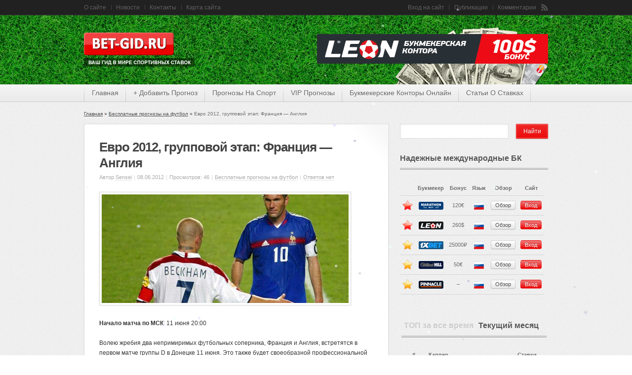

--- FILE ---
content_type: text/html; charset=UTF-8
request_url: https://bet-gid.ru/evro-2012-gruppovoj-etap-franciya-angliya.html
body_size: 20111
content:
<!DOCTYPE html PUBLIC "-//W3C//DTD XHTML 1.0 Strict//EN" "https://www.w3.org/TR/xhtml1/DTD/xhtml1-strict.dtd">

<!-- BEGIN html -->
<html xmlns="https://www.w3.org/1999/xhtml" dir="ltr" lang="ru-RU">
<!-- design by Sorokov Yuriy - Proudly powered by WordPress (https://wordpress.org) -->

<!-- BEGIN head -->
<head profile="https://gmpg.org/xfn/11">

	<!-- Meta Tags -->
	<meta http-equiv="Content-Type" content="text/html; charset=UTF-8" />
       <meta name="referrer" content="origin"/>
	
	<!-- Title -->
	<title>Евро 2012, групповой этап: Франция &#8212; Англия</title>
	
	<!-- Favicon -->
	<link rel="shortcut icon" href="https://bet-gid.ru/wp-content/uploads/2012/06/favicon.png" />
	
	<!-- Stylesheets -->
	<link rel="stylesheet" href="https://bet-gid.ru/wp-content/themes/bet-gid/style.css" type="text/css" media="screen" />
	<link rel="stylesheet" href="https://bet-gid.ru/wp-content/themes/bet-gid/css/print.css" type="text/css" media="print" />
	
	<!-- RSS, Atom & Pingbacks -->
		<link rel="alternate" type="application/rss+xml" title="прогнозы на спорт от профессионалов RSS Feed" href="https://bet-gid.ru/feed" />
		<link rel="alternate" type="text/xml" title="RSS .92" href="https://bet-gid.ru/feed/rss" />
	<link rel="alternate" type="application/atom+xml" title="Atom 0.3" href="https://bet-gid.ru/feed/atom" />
	<link rel="pingback" href="https://bet-gid.ru/xmlrpc.php" />
	
	<!-- Theme Hook -->
        <script type='text/javascript' src='https://ajax.googleapis.com/ajax/libs/jquery/1.3.2/jquery.min.js?ver=1.3.2'></script>
	        	
<!-- All in One SEO Pack 2.3.9.1 by Michael Torbert of Semper Fi Web Design[523,617] -->
<link rel="author" href="http://sensei888" />
<meta name="description" itemprop="description" content="Начало матча по МСК: 11 июня 20:00 Волею жребия два непримиримых футбольных соперника, Франция и Англия, встретятся в первом матче группы D в Донецке 11 июня" />

<meta name="keywords" itemprop="keywords" content="Евро 2012" />

<!-- /all in one seo pack -->
<link rel="alternate" type="application/rss+xml" title="прогнозы на спорт от профессионалов &raquo; Лента комментариев к &laquo;Евро 2012, групповой этап: Франция &#8212; Англия&raquo;" href="https://bet-gid.ru/evro-2012-gruppovoj-etap-franciya-angliya.html/feed" />
<link rel='stylesheet' id='gdsr_style_main-css'  href='https://bet-gid.ru/wp-content/plugins/gd-star-rating/css/gdsr.css.php?t=1655736036&#038;s=a05i05m20k20c05r05%23121620243046%23121620243240%23s1pchristmas%23s1pcrystal%23s1pdarkness%23s1poxygen%23s1goxygen_gif%23s1pplain%23s1ppumpkin%23s1psoft%23s1pstarrating%23s1pstarscape%23t1pclassical%23t1pstarrating%23t1gstarrating_gif%23lsgflower%23lsgbar%23lsg&#038;o=off&#038;ver=1.9.16' type='text/css' media='all' />
<link rel='stylesheet' id='gdsr_style_xtra-css'  href='https://bet-gid.ru/wp-content/gd-star-rating/css/rating.css?ver=1.9.16' type='text/css' media='all' />
<link rel='stylesheet' id='contact-form-7-css'  href='https://bet-gid.ru/wp-content/plugins/contact-form-7/includes/css/styles.css?ver=3.2' type='text/css' media='all' />
<link rel='stylesheet' id='wp-polls-css'  href='https://bet-gid.ru/wp-content/plugins/wp-polls/polls-css.css?ver=2.63' type='text/css' media='all' />
<link rel='stylesheet' id='wp-pagenavi-css'  href='https://bet-gid.ru/wp-content/plugins/wp-pagenavi/pagenavi-css.css?ver=2.70' type='text/css' media='all' />
<script type='text/javascript' src='https://ajax.googleapis.com/ajax/libs/jquery/1.3.2/jquery.min.js?ver=1.3.2'></script>
<script type='text/javascript' src='https://bet-gid.ru/wp-content/plugins/gd-star-rating/js/gdsr.js?ver=1.9.16'></script>
<script type='text/javascript' src='https://bet-gid.ru/wp-includes/js/jquery/ui/jquery.ui.core.min.js?ver=1.8.20'></script>
<script type='text/javascript' src='https://bet-gid.ru/wp-includes/js/jquery/ui/jquery.ui.widget.min.js?ver=1.8.20'></script>
<script type='text/javascript' src='https://bet-gid.ru/wp-includes/js/jquery/ui/jquery.ui.tabs.min.js?ver=1.8.20'></script>
<script type='text/javascript' src='https://bet-gid.ru/wp-content/themes/bet-gid/js/tabbed-widget.js?ver=3.4.2'></script>
<script type='text/javascript' src='https://bet-gid.ru/wp-includes/js/comment-reply.js?ver=3.4.2'></script>
<link rel="EditURI" type="application/rsd+xml" title="RSD" href="https://bet-gid.ru/xmlrpc.php?rsd" />
<link rel="wlwmanifest" type="application/wlwmanifest+xml" href="https://bet-gid.ru/wp-includes/wlwmanifest.xml" /> 
<link rel='prev' title='Евро 2012, групповой этап: Нидерланды – Дания' href='https://bet-gid.ru/evro-2012-gruppovoj-etap-niderlandy-daniya.html' />
<link rel='next' title='Евро 2012, групповой этап: Испания – Италия' href='https://bet-gid.ru/evro-2012-gruppovoj-etap-ispaniya-italiya.html' />
<meta name="generator" content="WordPress 3.4.2" />
<link rel='canonical' href='https://bet-gid.ru/evro-2012-gruppovoj-etap-franciya-angliya.html' />
<link rel='shortlink' href='https://bet-gid.ru/?p=1945' />
<script type="text/javascript">
//<![CDATA[
var gdsr_cnst_nonce = "9768596ee4";
var gdsr_cnst_ajax = "https://bet-gid.ru/wp-content/plugins/gd-star-rating/ajax.php";
var gdsr_cnst_button = 0;
var gdsr_cnst_cache = 0;
// ]]>
</script>
<!--[if IE]><style type="text/css">.ratemulti .starsbar .gdcurrent { -ms-filter:"progid:DXImageTransform.Microsoft.Alpha(Opacity=70)"; filter: alpha(opacity=70); }</style><![endif]-->
<style type="text/css">
.wp-polls .pollbar {
	margin: 1px;
	font-size: 6px;
	line-height: 8px;
	height: 8px;
	background-image: url('https://bet-gid.ru/wp-content/plugins/wp-polls/images/default/pollbg.gif');
	border: 1px solid #c8c8c8;
}
</style>
	  	
	<!-- JS Scripts -->
	<script type="text/javascript" src="https://bet-gid.ru/wp-content/themes/bet-gid/js/superfish.js"></script>
	<script type="text/javascript" src="https://bet-gid.ru/wp-content/themes/bet-gid/js/carousel.js"></script>
	<script type="text/javascript" src="https://bet-gid.ru/wp-content/themes/bet-gid/js/jquery.color.js"></script>
	<script type="text/javascript" src="https://bet-gid.ru/wp-content/themes/bet-gid/js/jquery.custom.js"></script>
	<script>
    var global_notproclick=0;
    var global_tempname;
    var global_temptag;
    
  //защита от проклика
    function notproclick(inn)
    {
      if(inn==1)
      {
        if(global_notproclick==1) 
          return 1;
        else
        {
          global_notproclick=1;
          global_tempname = $('#'+global_temptag).html();
          $('#'+global_temptag).html('...');
        }
      }
      else if(inn==2)
      {
        setTimeout(function(e){
          global_notproclick=0; 
          $('#'+global_temptag).html(global_tempname);
        },1000);
      }
    }
</script>
<script>
        function charcountfunc() {
            
            var charcount = $("#justification_forecast").val().match(/[^\s]/g).length;
            $("#justification_forecast_count").text(charcount); 
        } 
</script>

	
	
		
		
	   <!--Load the AJAX API-->
	   
<!-- END head -->
</head>

<!-- BEGIN body -->
<body class="single single-post postid-1945 single-format-standard chrome">

	<!-- BEGIN #container -->
	<div id="container">
	
		<!-- BEGIN #header -->
		<div id="header">
		
			<!-- BEGIN #header-top -->
			<div id="header-top">
			
				<!-- BEGIN #header-top-inner -->
				<div id="header-top-inner" class="clearfix">
				
					<!-- BEGIN #secondary-nav -->
					<div id="secondary-nav">
												<div class="menu-verxnee-menyu-container"><ul id="menu-verxnee-menyu" class="menu"><li id="menu-item-1555" class="menu-item menu-item-type-post_type menu-item-object-page menu-item-1555"><a title="лучшие спортивные прогнозы на спортивные события" href="https://bet-gid.ru/luchshie-sportivnye-prognozy-na-sportivnye-sobytiya.html">О сайте</a></li>
<li id="menu-item-1661" class="menu-item menu-item-type-taxonomy menu-item-object-category menu-item-1661"><a title="Новости сайта" href="https://bet-gid.ru/cat/novosti">Новости</a></li>
<li id="menu-item-695" class="menu-item menu-item-type-post_type menu-item-object-page menu-item-695"><a href="https://bet-gid.ru/kontakty.html">Контакты</a></li>
<li id="menu-item-1335" class="menu-item menu-item-type-post_type menu-item-object-page menu-item-1335"><a href="https://bet-gid.ru/karta-sajta.html">Карта сайта</a></li>
</ul></div>							
					<!-- END #secondary-nav -->
					</div>
					
					<!-- BEGIN #feeds -->
					<div id="feeds">
						<ul class="menu sf-js-enabled">
														<li><a href="https://bet-gid.ru/comments/feed">Комментарии</a></li>
							<li class="posts"><a href="https://bet-gid.ru/feed">Публикации</a></li>
                                                                                                                    <li class="office"><a href="https://bet-gid.ru/login.php">Вход на сайт</a></li>
                                                            <!--
                                                                <li><a href="javascript:BetGrid.getLoginWindow()">Вход на сайт</a></li>
                                                                <form name="loginform" id="loginform" action="https://bet-gid.ru/login.php" method="post">
                                                                    <p>
                                                                            <label for="user_login">Имя пользователя<br>
                                                                            <input type="text" name="log" id="user_login" class="input" value="superman" size="20" tabindex="10"></label>
                                                                    </p>
                                                                    <p>
                                                                            <label for="user_pass">Пароль<br>
                                                                            <input type="password" name="pwd" id="user_pass" class="input" value="" size="20" tabindex="20"></label>
                                                                    </p>
                                                                    <p class="forgetmenot"><label for="rememberme"><input name="rememberme" type="checkbox" id="rememberme" value="forever" tabindex="90"> Запомнить меня</label></p>
                                                                    <p class="submit">
                                                                            <input type="submit" name="wp-submit" id="wp-submit" class="button-primary" value="Войти" tabindex="100">
                                                                            <input type="hidden" name="redirect_to" value="https://bet-gid.ru/wp-admin/">
                                                                            <input type="hidden" name="testcookie" value="1">
                                                                    </p>
                                                            </form>
                                                            -->
                                                        						</ul>
					</div>
				
				<!-- END #header-top-inner -->
				</div>
			
			<!-- END #header-top -->
			</div>
			
						<!-- BEGIN #header-inner -->
			<div id="header-inner" class="clearfix">
				
				<!-- BEGIN #logo -->
				<div id="logo">
				
										<a href="https://bet-gid.ru"><img src="https://bet-gid.ru/wp-content/themes/bet-gid/images/logo.png" alt="прогнозы на спорт от профессионалов" width="238" height="74" /></a>
									
				<!-- END #logo -->
				</div>
				
								<!-- BEGIN #banner-header -->
				<noindex><div id="banner-header">
					<a rel="nofollow" target="_blank" href="https://bet-gid.ru/go/leon.html"><img src="/wp-content/themes/bet-gid/images/468x60-leonbets.gif" alt="banner" width="468" height="60" /></a>
				<!-- END #banner-header -->
				</div></noindex>
							
			<!-- END #header-inner -->
			</div>

		<!--END .header-->
		</div>
		
		<!-- BEGIN #primary-nav -->
		<div id="primary-nav">
			
			<div id="primary-nav-inner">
			
								<div class="menu-nizhnee-menyu-container"><ul id="menu-nizhnee-menyu" class="menu"><li id="menu-item-683" class="menu-item menu-item-type-custom menu-item-object-custom menu-item-683"><a href="/">главная</a></li>
<li id="menu-item-689" class="menu-item menu-item-type-post_type menu-item-object-page menu-item-689"><a title="Добавить спортивный прогноз!" href="https://bet-gid.ru/dobavit-prognoz-o-sporte.html">+ добавить прогноз</a></li>
<li id="menu-item-1337" class="menu-item menu-item-type-taxonomy menu-item-object-category current-post-ancestor menu-item-1337"><a title="Прогнозы на спорт бесплатно" href="https://bet-gid.ru/cat/prognozy-na-sport">прогнозы на спорт</a>
<ul class="sub-menu">
	<li id="menu-item-1343" class="menu-item menu-item-type-taxonomy menu-item-object-category current-post-ancestor current-menu-parent current-post-parent menu-item-1343"><a title="Бесплатные прогнозы на футбол" href="https://bet-gid.ru/cat/prognozy-na-sport/besplatnye-prognozy-na-futbol">прогнозы на футбол</a></li>
	<li id="menu-item-1344" class="menu-item menu-item-type-taxonomy menu-item-object-category menu-item-1344"><a title="Бесплатные прогнозы на хоккей" href="https://bet-gid.ru/cat/prognozy-na-sport/besplatnye-prognozy-na-xokkej">прогнозы на хоккей</a></li>
	<li id="menu-item-2058" class="menu-item menu-item-type-taxonomy menu-item-object-category menu-item-2058"><a title="Бесплатные прогнозы на баскетбол" href="https://bet-gid.ru/cat/prognozy-na-sport/besplatnye-prognozy-na-basketbol">прогнозы на баскетбол</a></li>
	<li id="menu-item-2052" class="menu-item menu-item-type-taxonomy menu-item-object-category menu-item-2052"><a title="Бесплатные прогнозы на теннис" href="https://bet-gid.ru/cat/prognozy-na-sport/besplatnye-prognozy-na-tennis">прогнозы на теннис</a></li>
	<li id="menu-item-2053" class="menu-item menu-item-type-taxonomy menu-item-object-category menu-item-2053"><a title="Бесплатные прогнозы на волейбол" href="https://bet-gid.ru/cat/prognozy-na-sport/besplatnye-prognozy-na-volejbol">прогнозы на волейбол</a></li>
	<li id="menu-item-2054" class="menu-item menu-item-type-taxonomy menu-item-object-category menu-item-2054"><a title="Бесплатные прогнозы на бейсбол" href="https://bet-gid.ru/cat/prognozy-na-sport/besplatnye-prognozy-na-bejsbol">прогнозы на бейсбол</a></li>
	<li id="menu-item-2055" class="menu-item menu-item-type-taxonomy menu-item-object-category menu-item-2055"><a title="Бесплатные прогнозы на бокс" href="https://bet-gid.ru/cat/prognozy-na-sport/besplatnye-prognozy-na-boks">прогнозы на бокс</a></li>
	<li id="menu-item-34665" class="menu-item menu-item-type-taxonomy menu-item-object-category menu-item-34665"><a title="Бесплатные прогнозы на регби" href="https://bet-gid.ru/cat/prognozy-na-sport/besplatnye-prognozy-na-regbi">прогнозы на регби</a></li>
	<li id="menu-item-2057" class="menu-item menu-item-type-taxonomy menu-item-object-category menu-item-2057"><a title="Прогнозы на другие виды спорта" href="https://bet-gid.ru/cat/prognozy-na-sport/prognozy-na-drugie-vidy-sporta">другие виды спорта</a></li>
</ul>
</li>
<li id="menu-item-13948" class="menu-item menu-item-type-custom menu-item-object-custom menu-item-13948"><a href="https://bet-gid.ru/go/vip-tips.html">VIP прогнозы</a></li>
<li id="menu-item-27005" class="menu-item menu-item-type-taxonomy menu-item-object-category menu-item-27005"><a title="букмекерские конторы онлайн" href="https://bet-gid.ru/cat/bukmekerskie-kontory-onlajn">Букмекерские конторы онлайн</a></li>
<li id="menu-item-1346" class="menu-item menu-item-type-taxonomy menu-item-object-category menu-item-1346"><a href="https://bet-gid.ru/cat/stati-o-stavkax">статьи о ставках</a></li>
</ul></div>							
			<!-- END #primary-nav-inner -->
			</div>
			
		<!-- END #primary-nav -->
		</div>
		
								
						<!-- BEGIN #content-wrapper -->
		<div id="content-wrapper">

			<!--BEGIN #content -->
			<div id="content" class="clearfix">
<div class="breadcrumbs"><a href="https://bet-gid.ru">Главная</a> <noindex><img style="padding-bottom: 1px;" src="https://bet-gid.ru/wp-content/themes/bet-gid/images/breadcrumbs-li-bg.png"></noindex> <a href="https://bet-gid.ru/cat/prognozy-na-sport/besplatnye-prognozy-na-futbol" title="Просмотреть все записи в рубрике &laquo;Бесплатные прогнозы на футбол&raquo;" rel="category tag">Бесплатные прогнозы на футбол</a> <noindex><img style="padding-bottom: 1px;" src="https://bet-gid.ru/wp-content/themes/bet-gid/images/breadcrumbs-li-bg.png"></noindex> Евро 2012, групповой этап: Франция &#8212; Англия</div>
<script type="text/javascript">
var lastResFind=""; // последний удачный результат
var copy_page=""; // копия страницы в исходном виде
function TrimStr(s) {
     s = s.replace( /^\s+/g, '');
  return s.replace( /\s+$/g, '');
}
function FindOnPage(inputId) {//ищет текст на странице, в параметр передается ID поля для ввода
  var obj = window.document.getElementById(inputId);
  var textToFind;
  
  if (obj) {
    textToFind = TrimStr(obj.value);//обрезаем пробелы
  } else {
    alert("Введенная фраза не найдена");
    return;
  }
  if (textToFind == "") {
    alert("Вы ничего не ввели");
    return;
  }
   
  if(copy_page.length>0)
        document.body.innerHTML=copy_page;
  else copy_page=document.body.innerHTML;
 
   
  document.body.innerHTML = document.body.innerHTML.replace(eval("/name="+lastResFind+"/gi")," ");//стираем предыдущие якори для скрола
  document.body.innerHTML = document.body.innerHTML.replace(eval("/"+textToFind+"/gi"),"<a name="+textToFind+" style='background:#11ab111f'>"+textToFind+"</a>"); //Заменяем найденный текст ссылками с якорем;
  lastResFind=textToFind; // сохраняем фразу для поиска, чтобы в дальнейшем по ней стереть все ссылки
  window.location = '#'+textToFind;//перемещаем скрол к последнему найденному совпадению
 } 
</script>


<SCRIPT type="text/javascript">
// Количество снежинок на странице (Ставьте в границах 30-40, больше не рекомендую)
var snowmax=35;
 
// Установите цвет снега, добавьте столько цветов сколько пожелаете
var snowcolor=new Array("#AAAACC","#DDDDFF","#CCCCDD","#F3F3F3","#F0FFFF","#FFFFFF","#EFF5FF")
 
// Поставьте шрифты из которых будет создана снежинка ставьте столько шрифтом сколько хотите
var snowtype=new Array("Arial Black","Arial Narrow","Times","Comic Sans MS");
 
// Символ из какого будут сделаны снежинки (по умолчанию * )
var snowletter="*";
 
// Скорость падения снега (рекомендую в границах от 0.3 до 2)
var sinkspeed=0.6;
 
// Максимальный размер снежинки
var snowmaxsize=22;
 
// Установите минимальный размер снежинки
var snowminsize=8;
 
// Устанавливаем положение снега
// Впишите 1 чтобы снег был по всему сайту, 2 только слева
// 3 только по центру, 4 снег справа
var snowingzone=1;
 
 
/*
//   * ПОСЛЕ ЭТОЙ ФРАЗЫ БОЛЬШЕ НЕТ КОНФИГУРАЦИИ*
*/
 
// НИЧЕГО НЕ ИЗМЕНЯТЬ
 
var snow=new Array();
var marginbottom;
var marginright;
var timer;
var i_snow=0;
var x_mv=new Array();
var crds=new Array();
var lftrght=new Array();
var browserinfos=navigator.userAgent;
var ie5=document.all&&document.getElementById&&!browserinfos.match(/Opera/);
var ns6=document.getElementById&&!document.all;
var opera=browserinfos.match(/Opera/);
var browserok=ie5||ns6||opera;
function randommaker(range) {
	rand=Math.floor(range*Math.random());
	return rand;
}
function initsnow() {
	if (ie5 || opera) {
		marginbottom=document.body.clientHeight;
		marginright=document.body.clientWidth;
	}
	else if (ns6) {
		marginbottom=window.innerHeight;
		marginright=window.innerWidth;
	}
	var snowsizerange=snowmaxsize-snowminsize;
	for (i=0;i<=snowmax;i++) {
		crds[i]=0;
		lftrght[i]=Math.random()*15;
		x_mv[i]=0.03+Math.random()/10;
		snow[i]=document.getElementById("s"+i);
		snow[i].style.fontFamily=snowtype[randommaker(snowtype/length)];
		snow[i].size=randommaker(snowsizerange)+snowminsize;
		snow[i].style.fontSize=snow[i].size+"px";
		snow[i].style.color=snowcolor[randommaker(snowcolor.length)];
		snow[i].sink=sinkspeed*snow[i].size/5;
		if (snowingzone==1) {snow[i].posx=randommaker(marginright-snow[i].size)}
		if (snowingzone==2) {snow[i].posx=randommaker(marginright/2-snow[i].size)}
		if (snowingzone==3) {snow[i].posx=randommaker(marginright/2-snow[i].size)+marginright/4}
		if (snowingzone==4) {snow[i].posx=randommaker(marginright/2-snow[i].size)+marginright/2}
		snow[i].posy=randommaker(2*marginbottom-marginbottom-2*snow[i].size);
		snow[i].style.left=snow[i].posx+"px";
		snow[i].style.top=snow[i].posy+"px";
	}
	movesnow();
}
function movesnow() {
	for(i=0;i<=snowmax;i++) {
		crds[i]+=x_mv[i];
		snow[i].posy+=snow[i].sink;
		snow[i].style.left=snow[i].posx+lftrght[i]*Math.sin(crds[i])+"px";
		snow[i].style.top=snow[i].posy+"px";
		if (snow[i].posy>=marginbottom-2*snow[i].size || parseInt(snow[i].style.left)>(marginright-3*lftrght[i])) {
			if (snowingzone==1) {snow[i].posx=randommaker(marginright-snow[i].size)}
			if (snowingzone==2) {snow[i].posx=randommaker(marginright/2-snow[i].size)}
			if (snowingzone==3) {snow[i].posx=randommaker(marginright/2-snow[i].size)+marginright/4}
			if (snowingzone==4) {snow[i].posx=randommaker(marginright/2-snow[i].size)+marginright/2}
			snow[i].posy=0;
		}
	}
	var timer=setTimeout("movesnow()",50);
}
for (i=0;i<=snowmax;i++) {
	document.write("<span id='s"+i+"' style='position:absolute;top:-"+snowmaxsize+"px;'>"+snowletter+"</span>");
}
if (browserok) {
	window.onload=initsnow;
}
</SCRIPT>
			<!--BEGIN #primary .hfeed-->
			<div id="primary" class="hfeed">
							
				<!-- BEGIN #single-wrapper -->
				<div id="single-wrapper">
					
					<!--BEGIN .hentry -->
					<div class="post-1945 post type-post status-publish format-standard hentry category-besplatnye-prognozy-na-futbol tag-evro-2012" id="post-1945">
						<h1 class="entry-title">Евро 2012, групповой этап: Франция &#8212; Англия</h1>
						
						<!--BEGIN .entry-meta .entry-header-->
						<div class="entry-meta entry-header">
							<span class="author">Автор <a href="https://bet-gid.ru/author/sensei" title="Записи Sensei" rel="author">Sensei</a></span>
							<span class="meta-sep"> | </span>
							<span class="published">08.06.2012</span>
                                                        <span class="meta-sep"> | </span>
                                                        <span class="published">Просмотров: 46</span>
							<span class="meta-sep"> | </span>
							<span class="entry-categories"><a href="https://bet-gid.ru/cat/prognozy-na-sport/besplatnye-prognozy-na-futbol" title="Просмотреть все записи в рубрике &laquo;Бесплатные прогнозы на футбол&raquo;" rel="category tag">Бесплатные прогнозы на футбол</a></span>
							<span class="meta-sep"> | </span>
							<span class="comment-count"><a href="https://bet-gid.ru/evro-2012-gruppovoj-etap-franciya-angliya.html#respond" title="Прокомментировать запись &laquo;Евро 2012, групповой этап: Франция &#8212; Англия&raquo;">Ответов нет</a></span>
													<!--END .entry-meta entry-header -->
						</div>
						
																		<div class="post-thumb-single">
							<img width="500" height="220" src="https://bet-gid.ru/wp-content/uploads/2012/06/angliya-franciya.jpg" class="attachment-thumbnail-lead wp-post-image" alt="Евро 2012, групповой этап: Франция - Англия" title="Евро 2012, групповой этап: Франция - Англия" />						</div>
												
						<!--BEGIN .entry-content -->
						<div class="entry-content">
							<p><strong>Начало матча по МСК</strong>: 11 июня 20:00</p>
<p>Волею жребия два непримиримых футбольных соперника, Франция и Англия, встретятся в первом матче группы D в Донецке 11 июня. Это также будет своеобразной профессиональной дуэлью между главными тренерами команд Лораном Бланом и Роем Ходжсоном.<span id="more-1945"></span></p>
<p>Наставник сборной Франции привез на нынешний чемпионат довольно молодую команду. На прошлом Чемпионате мира выступало всего двое игроков из нынешнего состава - Тьерри Анри и Николя Анелька. Будем ли мы свидетелями рождения и становления новой сборной Франции на нынешнем европейском чемпионате?</p>
<p>К слову сказать, хавбек французов Самир Насри считает, что сборная является аутсайдером своей группы. По его мнению, именно молодость мешает французам стать фаворитами. Но, возможно, это легкая рисовка. Ведь, например, несмотря на возраст Карим Бензем в свои 24 года уже имеет за плечами 44 игры за национальную сборную. Наставник французов предпочитает популярную у многих схему 4-2-3-1, поэтому вполне вероятно, что Бензем будет бегать в одиночестве на острие атакующих событий.</p>
<p>Ожидается, что с флангов активную поддержку окажут ему Самир Насри, Жереми Менез и Франк Рибери. Опорные полузащитники – это вариант пары Йоан Кабайе и Ян Мвила, хотя последний может пропустить игру с англичанами из-за травмы. Ожидается, что в защитной линии будет играть Антони Ревейер и Патрис Эвра – с флангов, а в центре – пара Мексес – Рами. Голкипер – капитан сборной - ЮгоЛьорис. Что же, достаточно сыгравшийся коллектив, функционально сработавшийся.<br />
<noindex><table border="0" class="borderTable" style="width: 100%;">
                    <tbody>
                    <tr class="light">
                        <td><a target="_blank" rel="nofollow" href="/go/1xbet.html" title="Перейти на сайт 1xBet" class="link"><img style="vertical-align:middle;" alt="1xBet" src="/wp-content/themes/bet-gid/images/1xbet-68x20.png"></a>&nbsp;&nbsp;&nbsp; популярный букмекер <a target="_blank" rel="nofollow" href="/go/1xbet.html" title="Перейти на сайт 1xBet">1xBet</a> дарит 120%-й бонус до 25 000₱!</td>
                    </tr>
                    </tbody>
</table></noindex> <br />
Что же касается англичан – тут дело куда сложнее. Невероятным образом команду охватила эпидемия травм. В предварительном списке наставника команды отсутствовали: Даррен Бент, Джек Уилшир, Крис Смоллинг, Кайл Уокер, Том Клеверли – все по причине травм. Уже после обнародования предварительного списка нешуточные повреждения получили Гарет Барри, Фрэнк Лампард, Джон Ради, затем к ним не по своей воли «присоединился» Гари Кэхилл.</p>
<p>Срочные замены были произведены таким образом: вызван девятнадцатилетний вратарь Джек Бутланд из «Бирмингема», Джордан Хендерсон и Мартин Келли. Следует напомнить, что в Англии футбол – больше, чем популярная спортивная игра.</p>
<p>Главный тренер сборной нередко критикуем в среде английских болельщиков и журналистов за свое отношение к некоторым известным игрокам. Например, разногласия между тренером и игроками Миком Ричардсоном и Рио Фердинандом. Опять же, долгое время в центре внимания был скандал на расисткой основе, в котором отметились младший Фердинанд и Джон Терри.</p>
<p>Хотя и сам капитан команды имеет проблемы, связанные со здоровьем. Вполне может оказаться так, что Терри не станет основным игроком футбольных встреч. Возможно, наставник команды примет решение, согласно которому Терри вообще окажется на скамье запасных игроков.</p>
<p>Но, конечно, это еще не все. Загодя было известно, что первые два матча на нынешнем первенстве континента пропускает Уэйн Руни. Об этом было много сказано, доходило даже до упреков в адрес самого Руни. Как известно, Рой Ходжсон уже окончательно определился с парой нападающих, которые выйдут на поле с французами и шведами – это Даниэл Уэлбэк и Энди Кэрролл.</p>
<p>Некоторые отмечают, что это не лучший выбор тренера, так как оба форварда однотипны по габаритам и манерой игры. Может быть, правильней было бы с одним из этих игроков в пару поставить быстрого Джермейна Дефо? Но и в этом вопросе главный тренер предпочитает придерживаться своих соображений. Ну что же, как бы там ни было, игра Франция – Англия обещает быть весьма непредсказуемой.</p>
<p><strong>Прогноз</strong>: Гандикап (+1), кф. 1.36, БК <strong><a href="https://bet-gid.ru/go/william-hill.html" rel="nofollow" target="_blank">William Hill</a></strong></p>
<div style="display: none">VN:F [1.9.16_1159]</div><div class="thumblock "><div id="gdsr_thumb_1945_a_up" class="gdt-size-20 gdthumb gdup"><a id="gdsrX1945XupXaX49X20XY" class="gdt-starrating_gif" rel="nofollow"></a></div><div id="gdsr_thumb_1945_a_loader_up" style="display: none; width: 20px " class="ratingloader loadup"><div class="loader flower thumb" style="width: 20px; height: 20px;"></div></div><div id="gdsr_thumb_1945_a_dw" class="gdt-size-20 gdthumb gddw"><a id="gdsrX1945XdwXaX49X20XY" class="gdt-starrating_gif" rel="nofollow"></a></div><div id="gdsr_thumb_1945_a_loader_dw" style="display: none; width: 20px " class="ratingloader loaddw"><div class="loader flower thumb" style="width: 20px; height: 20px;"></div></div><div class="ratingtext ">&nbsp;<div id="gdsr_thumb_text_1945_a" class="gdt-size-20 gdthumbtext"> Рейтинг: <strong>0</strong> (Всего голосов: 0)</div></div><div class="raterclear"></div></div><script type="text/javascript">(function(){var XHR = ( "onload" in new XMLHttpRequest() ) ? XMLHttpRequest : XDomainRequest;var xhr = new XHR();var url = "https://bet-gid.ru/wp-admin/admin-ajax.php?action=ajax-hits-counter-increment&post_id=1945&t=" + ( parseInt( new Date().getTime() ) ) + "&r=" + ( parseInt( Math.random() * 100000 ) );xhr.open("GET", url, true);xhr.setRequestHeader( "Cache-Control", "no-cache" );xhr.setRequestHeader( "Content-Type", "application/json" );xhr.timeout = 60000;xhr.send();xhr.onreadystatechange = function(){if( this.readyState != 4 ){return;}if( this.status && this.status == 200 ){if( typeof ajaxHitsCounterSuccessCallback === "function" ){ ajaxHitsCounterSuccessCallback( this );}}else{if( typeof ajaxHitsCounterFailedCallback === "function" ){ ajaxHitsCounterFailedCallback( this );}}}})();</script>													<!--END .entry-content -->
						</div>
						<noindex><div id="soc"><script type="text/javascript" src="//yandex.st/share/share.js" charset="utf-8"></script>
                        <div class="yashare-auto-init" data-yashareL10n="ru" data-yashareType="button" data-yashareQuickServices="yaru,vkontakte,facebook,twitter,odnoklassniki,moimir,lj,friendfeed,moikrug,gplus"></div></div></noindex>
												<!-- BEGIN #sharing-->
						<div id="sharing" class="clearfix">


<noindex><table class="ads">
<tbody>
<tr class="adstr">
<td class="adstd">Получите бонус до 100$ на первый депозит и делайте прибыльные ставки в <a href="/go/leon.html" rel="nofollow" target="_blank" title="перейти на сайт БК Леон и получить Бонус!">букмекерской конторе Леон</a> вместе с нами! >></td>
<td><div id="shar" class="twe2"><a href="/go/leon.html" rel="nofollow" target="_blank" title="перейти на сайт БК Леон и получить Бонус!"></a></div></td>
</tr>
</tbody>
</table></noindex> 
						 
							<ul class="share">
																
																
																
																
																
																
																
																
																
																
																
																
							</ul>
						
						<!-- END #sharing-->
						</div>
												
												
												
							<!-- BEGIN #related-posts -->
							<div id="related-posts" class="clearfix">
							
																		
										<h3 class="widget-title">Похожие записи </h3>
										
																					
											<!-- BEGIN .post-container -->
											<div class="post-container">
											
												
											<!-- END .post-container -->
											</div>
																					
											<!-- BEGIN .post-container -->
											<div class="post-container">
											
												
											<!-- END .post-container -->
											</div>
																					
											<!-- BEGIN .post-container -->
											<div class="post-container">
											
												
											<!-- END .post-container -->
											</div>
																					
											<!-- BEGIN .post-container -->
											<div class="post-container">
											
																								<div class="post-thumb">
													<a href="https://bet-gid.ru/tovarishheskie-matchi-marokko-ukraina.html" rel="bookmark" title="Товарищеские матчи: Марокко &#8212; Украина"><img width="120" height="120" src="https://bet-gid.ru/wp-content/uploads/2018/05/tovarishheskie-matchi-marokko-ukraina-120x120.jpg" class="attachment-thumbnail-related wp-post-image" alt="Товарищеские матчи: Марокко - Украина" title="Товарищеские матчи: Марокко - Украина" /></a>
												</div>
												
											<!-- END .post-container -->
											</div>
																	
							<!-- END #related-posts -->
							</div>							                
	                <!--END .hentry-->  
					</div>
					
					<!-- END #single-wrapper -->
					</div><table style="width: 618px;" class="nextlink" border="0">
<tbody>
<tr>
<td>« <a href="https://bet-gid.ru/evro-2012-gruppovoj-etap-ispaniya-italiya.html" rel="next">Евро 2012, групповой этап: Испания – Италия</a> </td>
<td><a href="https://bet-gid.ru/evro-2012-gruppovoj-etap-niderlandy-daniya.html" rel="prev">Евро 2012, групповой этап: Нидерланды – Дания</a> »</td>
</tr>
</tbody>
</table>
	
					
<!-- You can start editing here. -->
	
	<!-- BEGIN #comment-wrapper -->
		<div id="comment-wrapper">

			
                <!-- If comments are open, but there are no comments. -->

                
        
<noindex>
		<div id="respond">
		<h3 class="widget-title">Напишите комментарий!</h3>
	
		<div class="cancel-comment-reply">
			<a rel="nofollow" id="cancel-comment-reply-link" href="/evro-2012-gruppovoj-etap-franciya-angliya.html#respond" style="display:none;">Нажмите, чтобы отменить ответ.</a>		</div>
	
			
		<form action="https://bet-gid.ru/wp-comments-post.php" method="post" id="commentform">
	
					
			<p><input type="text" name="author" id="author" value="" size="22" tabindex="1" />
			<label for="author"><small>Имя (обязательно)</small></label></p>
		
			<p><input type="text" name="email" id="email" value="" size="22" tabindex="2" />
			<label for="email"><small>Email (не публикуется) (обязательно)</small></label></p>
		
		
					
			<p><textarea name="comment" id="comment" cols="58" rows="10" tabindex="4"></textarea></p>
			
			<!--<p class="allowed-tags"><small><strong>XHTML:</strong> You can use these tags: <code>&lt;a href=&quot;&quot; title=&quot;&quot;&gt; &lt;abbr title=&quot;&quot;&gt; &lt;acronym title=&quot;&quot;&gt; &lt;b&gt; &lt;blockquote cite=&quot;&quot;&gt; &lt;cite&gt; &lt;code&gt; &lt;del datetime=&quot;&quot;&gt; &lt;em&gt; &lt;i&gt; &lt;q cite=&quot;&quot;&gt; &lt;strike&gt; &lt;strong&gt; </code></small></p>-->
		
			<p><input name="submit" type="submit" id="submit" tabindex="5" value="Отправить!" />
			<input type='hidden' name='comment_post_ID' value='1945' id='comment_post_ID' />
<input type='hidden' name='comment_parent' id='comment_parent' value='0' />
&nbsp;&nbsp;&nbsp;&nbsp; <a href="https://bet-gid.ru/kak-razmestit-avatar-v-kommentariyax.html" target="_blank">Как разместить аватар?</a>
			</p>
			<p style="display: none;"><input type="hidden" id="akismet_comment_nonce" name="akismet_comment_nonce" value="4333371a4e" /></p><div id="comment-image-reloaded-wrapper"><p id="comment-image-reloaded-error"></p><label for='comment_image_reloaded_1945'>Выберите изображение для Вашего комментария (GIF, PNG, JPG, JPEG. Не более 1 MB):</label><p class='comment-image-reloaded'><input type='file' name=comment_image_reloaded_1945[] id='comment_image_reloaded' multiple='multiple' /></p></div><!-- #comment-image-wrapper --><p style="clear: both;" class="subscribe-to-comments">
			<input type="checkbox" name="subscribe" id="subscribe" value="subscribe" style="width: auto;" />
			<label for="subscribe">Оповещать о новых комментариях по почте</label>
			</p><p style="display: none;"><input type="hidden" id="ak_js" name="ak_js" value="10"/></p>	
		</form>

		</div>
	

		
	<!-- END #comment-wrapper -->
	</div></noindex>
	
								<!--END #primary .hfeed-->
			</div>

		<!--BEGIN #sidebar .aside-->
		<div id="sidebar" class="aside">
			
			<div id="search-9" class="widget widget_search"><!--BEGIN #searchform-->
<form method="get" id="searchform" action="https://bet-gid.ru/">
	<div class="clearfix">
	<label class="hidden" for="s">Search for:</label>
	<input type="text" value="" name="s" id="s" />
	<input type="submit" id="searchsubmit" value="Найти" />
	</div>
<!--END #searchform-->
</form></div><div id="execphp-48" class="widget widget_execphp"><h3 class="widget-title">Надежные международные БК</h3>			<div class="execphpwidget"><!--noindex--><noindex><table border="0" class="bk" style="width: 70%;">
<thead>
		<tr class="head">
			<td class="bk-1"> </td>
			<td class="bk-2">Букмекер</td>
			<td class="bk-3">Бонус</td>
			<td class="bk-4">Язык</td>
			<td class="bk-5">Обзор</td>
			<td class="bk-6">Сайт</td>
		</tr>
		</thead>
			<tbody>
		<tr>
            <td><i><img src="/wp-content/themes/bet-gid/images/red-star-21x20.png" /><span class="b-tooltip_narrow">Очень высокая надежность</span></i></td>
			<td><i><a class="link" href="/bukmekerskie-kontory/marathonbet.html" target="_blank"><img src="/wp-content/themes/bet-gid/images/marafon-50x16.png" /></a><span class="b-tooltip_narrow">Обзор Марафон</span></i></td>
			<td><i>120€<span class="b-tooltip_narrow">Кэшбэк</span></i></td>
			<td><i><img src="/wp-content/themes/bet-gid/images/flagi.png" /><span class="b-tooltip_narrow">Русскоязычный интерфейс</span></i></td>
			<td><a class="obzor-bk" href="/bukmekerskie-kontory/marathonbet.html" target="_blank">Обзор</a></td>
			<td><a href="/go/marathon.html" rel="nofollow" class="go-bk" target="_blank">Вход</a></td>
		</tr>        
		<tr>
            <td><i><img src="/wp-content/themes/bet-gid/images/red-star-21x20.png" /><span class="b-tooltip_narrow">Очень высокая надежность</span></i></td>
			<td><i><a class="link" href="/bukmekerskie-kontory/leonbets.html" target="_blank"><img src="/wp-content/themes/bet-gid/images/leon-50x16.png" /></a><span class="b-tooltip_narrow">Обзор Леон</span></i></td>
			<td><i>260$<span class="b-tooltip_narrow">Фрибет 260$</span></i></td>
			<td><i><img src="/wp-content/themes/bet-gid/images/flagi.png" /><span class="b-tooltip_narrow">Русскоязычный интерфейс</span></i></td>
			<td><a class="obzor-bk" href="/bukmekerskie-kontory/leonbets.html" target="_blank">Обзор</a></td>
			<td><a href="/go/leon.html" class="go-bk" rel="nofollow" target="_blank">Вход</a></td>
		</tr>
		<tr>
            <td><i><img src="/wp-content/themes/bet-gid/images/orange-star-21x20.png" /><span class="b-tooltip_narrow">Высокая надежность</span></i></td>
			<td><i><a class="link" href="/bukmekerskie-kontory/1xbet.html" target="_blank"><img src="/wp-content/themes/bet-gid/images/1xbet-50x16.png" /></a><span class="b-tooltip_narrow">Обзор 1xBet</span></i></td>
			<td><i>25000₽<span class="b-tooltip_narrow">120% до 25000₽</span></i></td>
			<td><i><img src="/wp-content/themes/bet-gid/images/flagi.png" /><span class="b-tooltip_narrow">Русскоязычный интерфейс</span></i></td>
			<td><a class="obzor-bk" href="/bukmekerskie-kontory/1xbet.html" target="_blank">Обзор</a></td>
			<td><a href="/go/1xbet.html" class="go-bk" rel="nofollow" target="_blank">Вход</a></td>
		</tr>
<tr>
            <td><i><img src="/wp-content/themes/bet-gid/images/orange-star-21x20.png" /><span class="b-tooltip_narrow">Высокая надежность</span></i></td>
			<td><i><a class="link" href="/bukmekerskie-kontory/william-hill.html" target="_blank"><img src="/wp-content/themes/bet-gid/images/william-hill-50x16.png" /></a><span class="b-tooltip_narrow">Обзор William Hill</span></i></td>
			<td><i>50€<span class="b-tooltip_narrow">Фрибет</span></i></td>
			<td><i><img src="/wp-content/themes/bet-gid/images/flagi.png" /><span class="b-tooltip_narrow">Русскоязычный интерфейс</span></i></td>
			<td><a class="obzor-bk" href="/bukmekerskie-kontory/william-hill.html" target="_blank">Обзор</a></td>
			<td><a href="/go/william-hill.html" class="go-bk" rel="nofollow" target="_blank">Вход</a></td>
		</tr>
<tr>
            <td><i><img src="/wp-content/themes/bet-gid/images/orange-star-21x20.png" /><span class="b-tooltip_narrow">Высокая надежность</span></i></td>
			<td><i><a class="link" href="/bukmekerskie-kontory/pinnacle.html" target="_blank"><img src="/wp-content/themes/bet-gid/images/pinnacle-50x16.png" /></a><span class="b-tooltip_narrow">Обзор Pinnacle</span></i></td>
			<td><i>–<span class="b-tooltip_narrow">Нет бонусов</span></i></td>
			<td><i><img src="/wp-content/themes/bet-gid/images/flagi.png" /><span class="b-tooltip_narrow">Русскоязычный интерфейс</span></i></td>
			<td><a class="obzor-bk" href="/bukmekerskie-kontory/pinnacle.html" target="_blank">Обзор</a></td>
			<td><a href="/go/pinnacle.html" class="go-bk" rel="nofollow" target="_blank">Вход</a></td>
		</tr>
		</tbody>
	</table></noindex>
	<!--/noindex--></div>
		</div><div id="execphp-51" class="widget widget_execphp">			<div class="execphpwidget"><noindex>
<div id="table-top10" class="widget tz_tab_widget">
  <div class="ui-tabs ui-widget ui-widget-content ui-corner-all">
    <ul id="tab-items" class="ui-tabs-nav ui-helper-reset ui-helper-clearfix ui-widget-header ui-corner-all">
            <li class="ui-state-default ui-corner-top"><a href="javascript:void(0)" onclick="setTabsTop(this, 1)">ТОП за все время<span></span></a></li>
            <li class="ui-state-default ui-corner-top ui-tabs-selected ui-state-active"><a href="javascript:void(0)" onclick="setTabsTop(this, 2)"><span>Текущий месяц</span></a></li>
    </ul>
    <div class="tabs-inner">
      <div id="content1" style="display:none;">
        <div class="table-top5 best-capper"><table border="0" style="width: 300px;">
        <thead>
            <tr class="head">
                    <td class="td1">#</td>
                    <td class="td2">Каппер</td>
                    <td class="td3"><i>Ставки<span class="b-tooltip_narrow">Выиграло / Возвратов / Проиграло</span></i></td>
            </tr>
        </thead><tbody><tr>
                <td class="td1">1</td>
                <td class="td2"><a href="https://bet-gid.ru/author/superman" class="link" target="_blank">superman</a></td>
                <td class="td3">
                    <span style="color: #008700;">1</span> /
                    <span style="color: #ffdb00;">0</span> /
                    <span style="color: #ff0000;">0</span>
                </td>
            </tr><tr>
                <td class="td1">2</td>
                <td class="td2"><a href="https://bet-gid.ru/author/sensei888" class="link" target="_blank">sensei888</a></td>
                <td class="td3">
                    <span style="color: #008700;">1</span> /
                    <span style="color: #ffdb00;">0</span> /
                    <span style="color: #ff0000;">1</span>
                </td>
            </tr></tbody>
    </table></div>   
      </div><!-- #tabs-5 -->
      <div id="content2">
        <div class="table-top5 best-capper"><table border="0" style="width: 300px;">
        <thead>
            <tr class="head">
                    <td class="td1">#</td>
                    <td class="td2">Каппер</td>
                    <td class="td3"><i>Ставки<span class="b-tooltip_narrow">Выиграло / Возвратов / Проиграло</span></i></td>
            </tr>
        </thead><tbody></tbody>
    </table></div>
      </div><!-- #tabs-6 -->
    </div><!-- .tabs-inner -->
  </div>
</div>
<script>
            function setTabsTop(ui, index) {
                ui = $(ui);
                ui.parents('ul').find('li').removeClass('ui-tabs-selected');
                ui.parents('ul').find('li').removeClass('ui-state-active');
                ui.parents('li').addClass('ui-tabs-selected');
                ui.parents('li').addClass('ui-state-active');
                
                $('#content1').hide();
                $('#content2').hide();
                $('#content' + index).show();
            } 
        </script>
</noindex></div>
		</div><div id="execphp-55" class="widget widget_execphp"><h3 class="widget-title">Сыграет ли прогноз?</h3>			<div class="execphpwidget"><!-- Сыграет ли прогноз?-->
<noindex>
<ul><li class="playin1-link">
                    <a href="https://bet-gid.ru/angliya-premer-liga-everton-manchester-siti-2.html" title="Англия. Премьер-лига: Эвертон – Манчестер Сити">Англия. Премьер-лига: Эвертон – Манчестер Сити</a>
                    <div class="poll_elem_result1">
						<div class="poll_elem_line1">
							<div class="poll_elem_line_value1 poll_elem_green1" style="width: 3%"></div>
						</div>
						<ul class="poll_elem_user1"></ul>
		   </div>
                    <div class="playin1-text">
                        <div class="playin1-no">3% - Нет</div>
			<div class="playin1-yes">97% - Да</div>
                    </div>
                </li><li class="playin1-link">
                    <a href="https://bet-gid.ru/kubok-ameriki-yaponiya-chili.html" title="Кубок Америки: Япония - Чили">Кубок Америки: Япония - Чили</a>
                    <div class="poll_elem_result1">
						<div class="poll_elem_line1">
							<div class="poll_elem_line_value1 poll_elem_green1" style="width: 10%"></div>
						</div>
						<ul class="poll_elem_user1"></ul>
		   </div>
                    <div class="playin1-text">
                        <div class="playin1-no">10% - Нет</div>
			<div class="playin1-yes">90% - Да</div>
                    </div>
                </li></ul>
</noindex></div>
		</div><div id="execphp-23" class="widget widget_execphp"><h3 class="widget-title">Рекомендуем!</h3>			<div class="execphpwidget"><noindex><center><a class="link" href="/go/vip-tips.html" target='_blank'><img src='/wp-content/themes/bet-gid/images/banner-300x100-bonusy.gif' border='0' width='300' height='100' alt='Bet-Tip.ru - прогнозы на спорт'/></a></center></noindex></div>
		</div><div id="tz_tab_widget-5" class="widget tz_tab_widget"><div id="tabs"><ul id="tab-items"><li><a href="#tabs-1"><span>Лучшее</span></a></li><li><a href="#tabs-2"><span>Новое</span></a></li><li><a href="#tabs-3"><span>Комментарии</span></a></li><li><a href="#tabs-4"><span>Теги</span></a></li></ul><div class="tabs-inner"><div id="tabs-1" class="tab tab-popular"><ul>						
						<li class="clearfix">
														<h3 class="entry-title"><a href="https://bet-gid.ru/bukmekerskaya-kontora-zenit.html" class="title">Букмекерская контора Зенит</a></h3>
							<div class="entry-meta entry-header">
								<span class="published">14.04.2012</span>
								<span class="meta-sep">I</span>
								<span class="comment-count"><a href="https://bet-gid.ru/bukmekerskaya-kontora-zenit.html#comments" title="Прокомментировать запись &laquo;Букмекерская контора Зенит&raquo;">410 ответов</a></span>
							</div>
						</li>
							
											
						<li class="clearfix">
														<h3 class="entry-title"><a href="https://bet-gid.ru/dogovornye-matchi-vsya-pravda-o-dogovornyakax.html" class="title">Договорные матчи – вся правда о договорняках</a></h3>
							<div class="entry-meta entry-header">
								<span class="published">20.05.2013</span>
								<span class="meta-sep">I</span>
								<span class="comment-count"><a href="https://bet-gid.ru/dogovornye-matchi-vsya-pravda-o-dogovornyakax.html#comments" title="Прокомментировать запись &laquo;Договорные матчи – вся правда о договорняках&raquo;">167 ответов</a></span>
							</div>
						</li>
							
											
						<li class="clearfix">
														<h3 class="entry-title"><a href="https://bet-gid.ru/bukmekerskaya-kontora-bk-leon.html" class="title">Букмекерская контора БК «Леон»</a></h3>
							<div class="entry-meta entry-header">
								<span class="published">21.04.2012</span>
								<span class="meta-sep">I</span>
								<span class="comment-count"><a href="https://bet-gid.ru/bukmekerskaya-kontora-bk-leon.html#comments" title="Прокомментировать запись &laquo;Букмекерская контора БК «Леон»&raquo;">76 ответов</a></span>
							</div>
						</li>
							
											
						<li class="clearfix">
														<h3 class="entry-title"><a href="https://bet-gid.ru/bukmekerskaya-kontora-1xbet.html" class="title">Букмекерская контора 1xbet</a></h3>
							<div class="entry-meta entry-header">
								<span class="published">21.04.2012</span>
								<span class="meta-sep">I</span>
								<span class="comment-count"><a href="https://bet-gid.ru/bukmekerskaya-kontora-1xbet.html#comments" title="Прокомментировать запись &laquo;Букмекерская контора 1xbet&raquo;">65 ответов</a></span>
							</div>
						</li>
							
											
						<li class="clearfix">
														<h3 class="entry-title"><a href="https://bet-gid.ru/bukmekerskaya-kontora-fonbet.html" class="title">Букмекерская контора Фонбет</a></h3>
							<div class="entry-meta entry-header">
								<span class="published">16.04.2012</span>
								<span class="meta-sep">I</span>
								<span class="comment-count"><a href="https://bet-gid.ru/bukmekerskaya-kontora-fonbet.html#comments" title="Прокомментировать запись &laquo;Букмекерская контора Фонбет&raquo;">47 ответов</a></span>
							</div>
						</li>
							
					</ul></div><!-- #tabs-1 --><div id="tabs-2" class="tab tab-recent"><ul>							<li class="clearfix">
																<h3 class="entry-title"><a href="https://bet-gid.ru/angliya-premer-liga-everton-manchester-siti-2.html" class="title">Англия. Премьер-лига: Эвертон – Манчестер Сити</a></h3>
								<div class="entry-meta entry-header">
									<span class="published">17.02.2021</span>
									<span class="meta-sep">|</span>
									<span class="comment-count"><a href="https://bet-gid.ru/angliya-premer-liga-everton-manchester-siti-2.html#respond" title="Прокомментировать запись &laquo;Англия. Премьер-лига: Эвертон – Манчестер Сити&raquo;">Ответов нет</a></span>
							</div>
							</li>
													<li class="clearfix">
																<h3 class="entry-title"><a href="https://bet-gid.ru/kubok-ameriki-yaponiya-chili.html" class="title">Кубок Америки: Япония &#8212; Чили</a></h3>
								<div class="entry-meta entry-header">
									<span class="published">17.06.2019</span>
									<span class="meta-sep">|</span>
									<span class="comment-count"><a href="https://bet-gid.ru/kubok-ameriki-yaponiya-chili.html#respond" title="Прокомментировать запись &laquo;Кубок Америки: Япония &#8212; Чили&raquo;">Ответов нет</a></span>
							</div>
							</li>
													<li class="clearfix">
																<h3 class="entry-title"><a href="https://bet-gid.ru/testovyj-prognoz-3.html" class="title">тестовый прогноз №3</a></h3>
								<div class="entry-meta entry-header">
									<span class="published">14.05.2019</span>
									<span class="meta-sep">|</span>
									<span class="comment-count"><a href="https://bet-gid.ru/testovyj-prognoz-3.html#respond" title="Прокомментировать запись &laquo;тестовый прогноз №3&raquo;">Ответов нет</a></span>
							</div>
							</li>
													<li class="clearfix">
																<h3 class="entry-title"><a href="https://bet-gid.ru/ispaniya-primera-vilyarreal-real.html" class="title">Испания, Примера: Вильярреал &#8212; Реал</a></h3>
								<div class="entry-meta entry-header">
									<span class="published">12.05.2019</span>
									<span class="meta-sep">|</span>
									<span class="comment-count"><a href="https://bet-gid.ru/ispaniya-primera-vilyarreal-real.html#respond" title="Прокомментировать запись &laquo;Испания, Примера: Вильярреал &#8212; Реал&raquo;">Ответов нет</a></span>
							</div>
							</li>
													<li class="clearfix">
																<h3 class="entry-title"><a href="https://bet-gid.ru/atp-barselona-dominik-tim-daniil-medvedev.html" class="title">ATP, Барселона: Доминик Тим &#8212; Даниил Медведев</a></h3>
								<div class="entry-meta entry-header">
									<span class="published">04.05.2019</span>
									<span class="meta-sep">|</span>
									<span class="comment-count"><a href="https://bet-gid.ru/atp-barselona-dominik-tim-daniil-medvedev.html#respond" title="Прокомментировать запись &laquo;ATP, Барселона: Доминик Тим &#8212; Даниил Медведев&raquo;">Ответов нет</a></span>
							</div>
							</li>
						</ul></div><!-- #tabs-2 --><div id="tabs-3" class="tab tab-comments"><ul>					
					<li class="clearfix">
			    
					    <a href="https://bet-gid.ru/bukmekerskaya-kontora-bk-leon.html#comment-22059" title="Nina ответил на Букмекерская контора БК «Леон»"><img alt='' src='https://secure.gravatar.com/avatar/a8e5f6408fa354c3a860cef0acae503a?s=60&amp;d=https%3A%2F%2Fsecure.gravatar.com%2Favatar%2Fad516503a11cd5ca435acc9bb6523536%3Fs%3D60&amp;r=G' class='avatar avatar-60 photo' height='60' width='60' /></a>
					
						<h3><a href="https://bet-gid.ru/bukmekerskaya-kontora-bk-leon.html#comment-22059" title="Nina ответил на Букмекерская контора БК «Леон»">Nina: В букмекерской конторе Леон понимают, что игроку, открывшему мобильный...</a></h3>
			
					</li>
										
					<li class="clearfix">
			    
					    <a href="https://bet-gid.ru/bukmekerskaya-kontora-olimp.html#comment-21398" title="Admin ответил на Букмекерская контора Олимп"><img alt='' src='https://secure.gravatar.com/avatar/c463c6bea50c1bce591178136e88e9cd?s=60&amp;d=https%3A%2F%2Fsecure.gravatar.com%2Favatar%2Fad516503a11cd5ca435acc9bb6523536%3Fs%3D60&amp;r=G' class='avatar avatar-60 photo' height='60' width='60' /></a>
					
						<h3><a href="https://bet-gid.ru/bukmekerskaya-kontora-olimp.html#comment-21398" title="Admin ответил на Букмекерская контора Олимп">Admin: Если проблема до сих пор актуальна, попробуйте совершить вход с другог...</a></h3>
			
					</li>
										
					<li class="clearfix">
			    
					    <a href="https://bet-gid.ru/bukmekerskaya-kontora-olimp.html#comment-21378" title="василий ответил на Букмекерская контора Олимп"><img alt='' src='https://secure.gravatar.com/avatar/e770dafa6ed6b14e0f406817b0159249?s=60&amp;d=https%3A%2F%2Fsecure.gravatar.com%2Favatar%2Fad516503a11cd5ca435acc9bb6523536%3Fs%3D60&amp;r=G' class='avatar avatar-60 photo' height='60' width='60' /></a>
					
						<h3><a href="https://bet-gid.ru/bukmekerskaya-kontora-olimp.html#comment-21378" title="василий ответил на Букмекерская контора Олимп">василий: Не могу зайти на сайт уже 4 дня что случилось ? Сверху где необходимо ...</a></h3>
			
					</li>
										
					<li class="clearfix">
			    
					    <a href="https://bet-gid.ru/bukmekerskaya-kontora-1xbet.html#comment-19969" title="Admin ответил на Букмекерская контора 1xbet"><img alt='' src='https://secure.gravatar.com/avatar/c463c6bea50c1bce591178136e88e9cd?s=60&amp;d=https%3A%2F%2Fsecure.gravatar.com%2Favatar%2Fad516503a11cd5ca435acc9bb6523536%3Fs%3D60&amp;r=G' class='avatar avatar-60 photo' height='60' width='60' /></a>
					
						<h3><a href="https://bet-gid.ru/bukmekerskaya-kontora-1xbet.html#comment-19969" title="Admin ответил на Букмекерская контора 1xbet">Admin: 1xbet или наш? :)
Если про Bet-Gid.ru - скоро будем оживать!
Если про ...</a></h3>
			
					</li>
										
					<li class="clearfix">
			    
					    <a href="https://bet-gid.ru/bukmekerskaya-kontora-1xbet.html#comment-19790" title="Virtus ответил на Букмекерская контора 1xbet"><img alt='' src='https://secure.gravatar.com/avatar/6674dfea95ae235ad75bf80861e66fb1?s=60&amp;d=https%3A%2F%2Fsecure.gravatar.com%2Favatar%2Fad516503a11cd5ca435acc9bb6523536%3Fs%3D60&amp;r=G' class='avatar avatar-60 photo' height='60' width='60' /></a>
					
						<h3><a href="https://bet-gid.ru/bukmekerskaya-kontora-1xbet.html#comment-19790" title="Virtus ответил на Букмекерская контора 1xbet">Virtus: сайт умер?...</a></h3>
			
					</li>
					</ul></div><!-- #tabs-3 --><div id="tabs-4" class="tab tab-tags clearfix"><a href='https://bet-gid.ru/tag/atp-london' class='tag-link-393' title='13 записей' style='font-size: 12px;'>ATP Лондон</a>
<a href='https://bet-gid.ru/tag/atp-parizh' class='tag-link-392' title='8 записей' style='font-size: 12px;'>АТP Париж</a>
<a href='https://bet-gid.ru/tag/anglijskaya-premer-liga' class='tag-link-386' title='382 записи' style='font-size: 12px;'>Английская Премьер-Лига</a>
<a href='https://bet-gid.ru/tag/bundesliga' class='tag-link-397' title='114 записей' style='font-size: 12px;'>Бундеслига</a>
<a href='https://bet-gid.ru/tag/vxl' class='tag-link-396' title='7 записей' style='font-size: 12px;'>ВХЛ</a>
<a href='https://bet-gid.ru/tag/evro-2016' class='tag-link-477' title='129 записей' style='font-size: 12px;'>Евро-2016</a>
<a href='https://bet-gid.ru/tag/evro-2012' class='tag-link-369' title='6 записей' style='font-size: 12px;'>Евро 2012</a>
<a href='https://bet-gid.ru/tag/evroliga' class='tag-link-377' title='13 записей' style='font-size: 12px;'>Евролига</a>
<a href='https://bet-gid.ru/tag/italiya-seriya-a' class='tag-link-385' title='244 записи' style='font-size: 12px;'>Италия - Серия А</a>
<a href='https://bet-gid.ru/tag/kopa-amerika' class='tag-link-485' title='37 записей' style='font-size: 12px;'>Копа Америка</a>
<a href='https://bet-gid.ru/tag/kubok-anglii' class='tag-link-457' title='24 записи' style='font-size: 12px;'>Кубок Англии</a>
<a href='https://bet-gid.ru/tag/kubok-anglijskoj-ligi' class='tag-link-448' title='9 записей' style='font-size: 12px;'>Кубок Английской Лиги</a>
<a href='https://bet-gid.ru/tag/kubok-germanii' class='tag-link-456' title='11 записей' style='font-size: 12px;'>Кубок Германии</a>
<a href='https://bet-gid.ru/tag/kubok-ispanii' class='tag-link-443' title='18 записей' style='font-size: 12px;'>Кубок Испании</a>
<a href='https://bet-gid.ru/tag/kubok-italii' class='tag-link-445' title='20 записей' style='font-size: 12px;'>Кубок Италии</a>
<a href='https://bet-gid.ru/tag/kubok-ukrainy' class='tag-link-484' title='9 записей' style='font-size: 12px;'>Кубок Украины</a>
<a href='https://bet-gid.ru/tag/kubok-konfederacij' class='tag-link-419' title='11 записей' style='font-size: 12px;'>Кубок конфедераций</a>
<a href='https://bet-gid.ru/tag/liga-evropy' class='tag-link-389' title='248 записей' style='font-size: 12px;'>Лига Европы</a>
<a href='https://bet-gid.ru/tag/liga-chempionov' class='tag-link-399' title='352 записи' style='font-size: 12px;'>Лига Чемпионов</a>
<a href='https://bet-gid.ru/tag/mirovaya-liga' class='tag-link-420' title='7 записей' style='font-size: 12px;'>Мировая Лига</a>
<a href='https://bet-gid.ru/tag/nxl' class='tag-link-416' title='18 записей' style='font-size: 12px;'>НХЛ</a>
<a href='https://bet-gid.ru/tag/otborochnye-matchi-chm-2014' class='tag-link-390' title='9 записей' style='font-size: 12px;'>Отборочные матчи ЧМ 2014</a>
<a href='https://bet-gid.ru/tag/rossijskaya-premer-liga' class='tag-link-387' title='168 записей' style='font-size: 12px;'>Российская Премьер-Лига</a>
<a href='https://bet-gid.ru/tag/ssha-mls' class='tag-link-410' title='11 записей' style='font-size: 12px;'>США МЛС</a>
<a href='https://bet-gid.ru/tag/tovarishheskie-matchi' class='tag-link-468' title='49 записей' style='font-size: 12px;'>Товарищеские матчи</a>
<a href='https://bet-gid.ru/tag/ukrainskaya-premer-liga' class='tag-link-405' title='18 записей' style='font-size: 12px;'>Украинская Премьер-лига</a>
<a href='https://bet-gid.ru/tag/chempionat-anglii' class='tag-link-388' title='120 записей' style='font-size: 12px;'>Чемпионат Англии</a>
<a href='https://bet-gid.ru/tag/chempionat-belorussii' class='tag-link-426' title='7 записей' style='font-size: 12px;'>Чемпионат Белоруссии</a>
<a href='https://bet-gid.ru/tag/chempionat-brazilii' class='tag-link-470' title='11 записей' style='font-size: 12px;'>Чемпионат Бразилии</a>
<a href='https://bet-gid.ru/tag/chempionat-germanii' class='tag-link-450' title='174 записи' style='font-size: 12px;'>Чемпионат Германии</a>
<a href='https://bet-gid.ru/tag/chempionat-gollandii' class='tag-link-454' title='13 записей' style='font-size: 12px;'>Чемпионат Голландии</a>
<a href='https://bet-gid.ru/tag/chempionat-irlandii' class='tag-link-473' title='7 записей' style='font-size: 12px;'>Чемпионат Ирландии</a>
<a href='https://bet-gid.ru/tag/chempionat-ispanii' class='tag-link-398' title='297 записей' style='font-size: 12px;'>Чемпионат Испании</a>
<a href='https://bet-gid.ru/tag/chempionat-italii' class='tag-link-407' title='44 записи' style='font-size: 12px;'>Чемпионат Италии</a>
<a href='https://bet-gid.ru/tag/chempionat-kxl' class='tag-link-383' title='137 записей' style='font-size: 12px;'>Чемпионат КХЛ</a>
<a href='https://bet-gid.ru/tag/chempionat-nba' class='tag-link-436' title='7 записей' style='font-size: 12px;'>Чемпионат НБА</a>
<a href='https://bet-gid.ru/tag/chempionat-norvegii' class='tag-link-382' title='42 записи' style='font-size: 12px;'>Чемпионат Норвегии</a>
<a href='https://bet-gid.ru/tag/chempionat-portugalii' class='tag-link-452' title='11 записей' style='font-size: 12px;'>Чемпионат Португалии</a>
<a href='https://bet-gid.ru/tag/chempionat-rossii' class='tag-link-408' title='31 запись' style='font-size: 12px;'>Чемпионат России</a>
<a href='https://bet-gid.ru/tag/chempionat-ukrainy' class='tag-link-439' title='72 записи' style='font-size: 12px;'>Чемпионат Украины</a>
<a href='https://bet-gid.ru/tag/chempionat-francii' class='tag-link-395' title='78 записей' style='font-size: 12px;'>Чемпионат Франции</a>
<a href='https://bet-gid.ru/tag/chempionat-shvejcarii' class='tag-link-453' title='7 записей' style='font-size: 12px;'>Чемпионат Швейцарии</a>
<a href='https://bet-gid.ru/tag/chempionat-shvecii' class='tag-link-423' title='46 записей' style='font-size: 12px;'>Чемпионат Швеции</a>
<a href='https://bet-gid.ru/tag/chempionat-mira-2014' class='tag-link-469' title='54 записи' style='font-size: 12px;'>Чемпионат мира 2014</a>
<a href='https://bet-gid.ru/tag/chempionat-mira-2018' class='tag-link-489' title='48 записей' style='font-size: 12px;'>Чемпионат мира 2018</a></div><!-- #tabs-4 --></div><!-- .tabs-inner --></div><!-- #tabs --></div>		<div id="recent-posts-5" class="widget widget_recent_entries">		<h3 class="widget-title">Последние публикации</h3>		<ul>
				<li><a href="https://bet-gid.ru/angliya-premer-liga-everton-manchester-siti-2.html" title="Англия. Премьер-лига: Эвертон – Манчестер Сити">Англия. Премьер-лига: Эвертон – Манчестер Сити</a></li>
				<li><a href="https://bet-gid.ru/kubok-ameriki-yaponiya-chili.html" title="Кубок Америки: Япония &#8212; Чили">Кубок Америки: Япония &#8212; Чили</a></li>
				<li><a href="https://bet-gid.ru/testovyj-prognoz-3.html" title="тестовый прогноз №3">тестовый прогноз №3</a></li>
				<li><a href="https://bet-gid.ru/ispaniya-primera-vilyarreal-real.html" title="Испания, Примера: Вильярреал &#8212; Реал">Испания, Примера: Вильярреал &#8212; Реал</a></li>
				<li><a href="https://bet-gid.ru/atp-barselona-dominik-tim-daniil-medvedev.html" title="ATP, Барселона: Доминик Тим &#8212; Даниил Медведев">ATP, Барселона: Доминик Тим &#8212; Даниил Медведев</a></li>
				</ul>
		</div><div id="execphp-10" class="widget widget_execphp">			<div class="execphpwidget"><noindex>Вы любите спорт и хорошо в нем разбираетесь? Присоединяйтесь к нам и публикуйте вместе с нами лучшие бесплатные <a href="/cat/prognozy-na-sport"><u>прогнозы на спорт</u></a>: футбол, баскетбол, теннис, хоккей и др. <br><br><center><input  id="tdomf_form1_send"  onclick="document.location.href='/dobavit-prognoz-o-sporte.html'" type="submit" value="Написать прогноз!" /></center></noindex></div>
		</div><div id="calendar-5" class="widget widget_calendar"><h3 class="widget-title">Прогнозы по дням</h3><div id="calendar_wrap"><table id="wp-calendar">
	<caption>Январь 2026</caption>
	<thead>
	<tr>
		<th scope="col" title="Понедельник">Пн</th>
		<th scope="col" title="Вторник">Вт</th>
		<th scope="col" title="Среда">Ср</th>
		<th scope="col" title="Четверг">Чт</th>
		<th scope="col" title="Пятница">Пт</th>
		<th scope="col" title="Суббота">Сб</th>
		<th scope="col" title="Воскресенье">Вс</th>
	</tr>
	</thead>

	<tfoot>
	<tr>
		<td colspan="3" id="prev"><a href="https://bet-gid.ru/2021/02" title="Посмотреть записи за Февраль 2021">&laquo; Фев</a></td>
		<td class="pad">&nbsp;</td>
		<td colspan="3" id="next" class="pad">&nbsp;</td>
	</tr>
	</tfoot>

	<tbody>
	<tr>
		<td colspan="3" class="pad">&nbsp;</td><td>1</td><td>2</td><td>3</td><td>4</td>
	</tr>
	<tr>
		<td>5</td><td>6</td><td>7</td><td>8</td><td>9</td><td>10</td><td>11</td>
	</tr>
	<tr>
		<td>12</td><td>13</td><td>14</td><td>15</td><td>16</td><td>17</td><td>18</td>
	</tr>
	<tr>
		<td>19</td><td id="today">20</td><td>21</td><td>22</td><td>23</td><td>24</td><td>25</td>
	</tr>
	<tr>
		<td>26</td><td>27</td><td>28</td><td>29</td><td>30</td><td>31</td>
		<td class="pad" colspan="1">&nbsp;</td>
	</tr>
	</tbody>
	</table></div></div>			
			<!-- BEGIN #sidebar-narrow-container -->
			<div id="sidebar-narrow-container" class="clearfix">
			
				<!-- BEGIN .sidebar-narrow -->
				<div class="sidebar-narrow alignleft">
				
					<div id="execphp-11" class="widget widget_execphp"><h3 class="widget-title">Наш опрос</h3>			<div class="execphpwidget"><noindex>
 <ul>
<div id="polls-11" class="wp-polls">
	<form id="polls_form_11" class="wp-polls-form" action="/evro-2012-gruppovoj-etap-franciya-angliya.html" method="post">
		<p style="display: none;"><input type="hidden" id="poll_11_nonce" name="wp-polls-nonce" value="623c67161e" /></p>
		<p style="display: none;"><input type="hidden" name="poll_id" value="11" /></p>
		<div class="vopros"><strong>Как давно делаете ставки на спорт?</strong></div><div id="polls-11-ans" class="wp-polls-ans"><ul class="opros">
		<li><input class="golos" type="radio" id="poll-answer-81" name="poll_11" value="81" /> <label for="poll-answer-81">от 1 до 6 месяцев</label></li>
		<li><input class="golos" type="radio" id="poll-answer-82" name="poll_11" value="82" /> <label for="poll-answer-82">от 6 до 12 месяцев</label></li>
		<li><input class="golos" type="radio" id="poll-answer-83" name="poll_11" value="83" /> <label for="poll-answer-83">от 1 до 2 лет</label></li>
		<li><input class="golos" type="radio" id="poll-answer-84" name="poll_11" value="84" /> <label for="poll-answer-84">от 2 до 3 лет</label></li>
		<li><input class="golos" type="radio" id="poll-answer-85" name="poll_11" value="85" /> <label for="poll-answer-85">от 3 до 5 лет</label></li>
		<li><input class="golos" type="radio" id="poll-answer-86" name="poll_11" value="86" /> <label for="poll-answer-86">от 5 до 10 лет</label></li>
		<li><input class="golos" type="radio" id="poll-answer-87" name="poll_11" value="87" /> <label for="poll-answer-87">больше 10 лет</label></li>
		</ul><div class="but"><input type="button" name="vote" value="   Голосовать   " class="Buttons" onclick="poll_vote(11);" onkeypress="poll_result(11);" /></div><div class="buttext"><a href="#ViewPollResults" onclick="poll_result(11); return false;" onkeypress="poll_result(11); return false;" title="Просмотреть результаты опроса">Просмотреть результаты</a></div></div>
	</form>
</div>
<div id="polls-11-loading" class="wp-polls-loading"><img src="https://bet-gid.ru/wp-content/plugins/wp-polls/images/loading.gif" width="16" height="16" alt="Loading ..." title="Loading ..." class="wp-polls-image" />&nbsp;Loading ...</div>
 </ul>

</noindex></div>
		</div>				
				<!-- END .sidebar-narrow -->
				</div>
				
				<!-- BEGIN .sidebar-narrow -->
				<div class="sidebar-narrow alignright">
				
					<div id="execphp-12" class="widget widget_execphp"><h3 class="widget-title">RSS Подписка</h3>			<div class="execphpwidget"><noindex>Подпишитесь на RSS ленту и будьте в курсе всех событий сайта!<br><br>
<center><a class="link" href="/feed"><img alt="" src="/wp-content/themes/bet-gid/images/rss.png" title="Подписаться!"></a></center></noindex>
</div>
		</div><div id="execphp-13" class="widget widget_execphp"><h3 class="widget-title">Новости сайта</h3>			<div class="execphpwidget"><noindex><a href="/goryachaya-novost-dlya-sportivnyx-analitikov.html"><u>Горячая новость для капперов!</u></a>

<p>Уважаемый, Каппер! Рады представить Вашему вниманию...</p>

<a href="/vakansiya-na-dolzhnost-sportivnogo-analitika.html"><u>Вакансия спортивного аналитика</u></a>

<p>Проекту Bet-Gid.ru требуются спортивные аналитики для...</p>
</noindex>
</div>
		</div>				
				<!-- END .sidebar-narrow -->
				</div>
				
			
			<!-- END #sidebar-narrow-container -->
			</div>
		
		<!--END #sidebar .aside-->
		</div>

			<!-- END #content -->
			</div>
		
		<!-- END #content-wrapper -->
		</div>
			
		<!-- BEGIN #footer -->
		<div id="footer">

		
			<!-- BEGIN #footer-top -->
			<div id="footer-top">
				&nbsp;
			<!-- END #footer-top -->
			</div>
			
			<!-- BEGIN #footer-inner -->
			<div id="footer-inner" class="clearfix">
			
				<!-- BEGIN .footer-widget -->
				<div class="footer-widget">
				
										
				<!-- END .footer-widget -->
				</div>
				
				<!-- BEGIN .footer-widget -->
				<div class="footer-widget">
				
										
				<!-- END .footer-widget -->
				</div>
				
				<!-- BEGIN .footer-widget -->
				<div class="footer-widget footer-widget-last">
				
					<div id="execphp-59" class="widget widget_execphp">			<div class="execphpwidget"><noindex><center><img src='/wp-content/themes/bet-gid/images/gamestop.png' border='0' width='260' height='71'></a></center></noindex></div>
		</div>					
				<!-- END .footer-widget -->
				</div>
				
			<!-- END #footer-inner -->
			</div>
			
			<!-- BEGIN #footer-notes -->
			<div id="footer-notes">
				
				<!-- BEGIN #footer-notes-inner  -->
				<div id="footer-notes-inner">
				
				<!-- Yandex.Metrika informer -->
<img src="https://informer.yandex.ru/informer/15438874/3_1_FFFFFFFF_EFEFEFFF_0_pageviews"
style="width:1px; height:1px; border:0;" alt="Яндекс.Метрика" title="Яндекс.Метрика: данные за сегодня (просмотры, визиты и уникальные посетители)" class="ym-advanced-informer" data-cid="15438874" data-lang="ru" />
<!-- /Yandex.Metrika informer -->

<!-- Yandex.Metrika counter -->
<script type="text/javascript" >
   (function(m,e,t,r,i,k,a){m[i]=m[i]||function(){(m[i].a=m[i].a||[]).push(arguments)};
   m[i].l=1*new Date();k=e.createElement(t),a=e.getElementsByTagName(t)[0],k.async=1,k.src=r,a.parentNode.insertBefore(k,a)})
   (window, document, "script", "https://mc.yandex.ru/metrika/tag.js", "ym");

   ym(15438874, "init", {
        clickmap:true,
        trackLinks:true,
        accurateTrackBounce:true,
        webvisor:true
   });
</script>
<noscript><div><img src="https://mc.yandex.ru/watch/15438874" style="position:absolute; left:-9999px;" alt="" /></div></noscript>
<!-- /Yandex.Metrika counter -->

<!--LiveInternet counter--><a rel="nofollow" href="https://www.liveinternet.ru/click"
target="_blank"><img id="licnt5D9C" width="1" height="1" style="border:0" 
title="LiveInternet"
src="[data-uri]"
alt=""/></a><script>(function(d,s){d.getElementById("licnt5D9C").src=
"https://counter.yadro.ru/hit?t45.5;r"+escape(d.referrer)+
((typeof(s)=="undefined")?"":";s"+s.width+"*"+s.height+"*"+
(s.colorDepth?s.colorDepth:s.pixelDepth))+";u"+escape(d.URL)+
";h"+escape(d.title.substring(0,150))+";"+Math.random()})
(document,screen)</script><!--/LiveInternet-->
</noindex>
				
					<p class="copyright">&copy; 2012-2026 Bet-Gid.ru - <a href="https://bet-gid.ru">прогнозы на спорт от профессионалов</a>. </p>
					
					<p class="credit">При использовании материалов обратная ссылка обязательна! | <a href="#">Наверх</a></p>
				
				<!-- END #footer-notes-inner -->
				</div>
				
			<!-- END #footer-notes -->
			</div>
		
		<!-- END #footer -->
		</div>
		
	<!-- END #container -->
	</div> 
		
	<!-- Theme Hook -->
	<script type='text/javascript' src='https://bet-gid.ru/wp-content/plugins/akismet/_inc/form.js?ver=3.1.11'></script>
<script type='text/javascript'>
/* <![CDATA[ */
var cm_imgs = {"fileTypeError":"\u0412\u043d\u0438\u043c\u0430\u043d\u0438\u0435! \u0412\u044b \u043f\u044b\u0442\u0430\u0435\u0442\u0435\u0441\u044c \u0437\u0430\u0433\u0440\u0443\u0437\u0438\u0442\u044c \u043d\u0435\u0432\u0435\u0440\u043d\u043e\u0435 \u0438\u0437\u043e\u0431\u0440\u0430\u0436\u0435\u043d\u0438\u0435, \u043f\u043e\u044d\u0442\u043e\u043c\u0443 \u043e\u043d\u043e \u043d\u0435 \u0431\u0443\u0434\u0435\u0442 \u043f\u0440\u0438\u043a\u0440\u0435\u043f\u043b\u0435\u043d\u043e \u043a \u0432\u0430\u0448\u0435\u043c\u0443 \u043a\u043e\u043c\u043c\u0435\u043d\u0442\u0430\u0440\u0438\u044e.","fileSizeError":"\u0412\u043d\u0438\u043c\u0430\u043d\u0438\u0435! \u0412\u044b \u043f\u044b\u0442\u0430\u0435\u0442\u0435\u0441\u044c \u0437\u0430\u0433\u0440\u0443\u0437\u0438\u0442\u044c \u0441\u043b\u0438\u0448\u043a\u043e\u043c \u0431\u043e\u043b\u044c\u0448\u043e\u0439 \u0444\u0430\u0439\u043b. \u041f\u0440\u0438 \u0441\u043e\u0445\u0440\u0430\u043d\u0435\u043d\u0438\u0438 \u043a\u043e\u043c\u043c\u0435\u043d\u0442\u0430\u0440\u0438\u044f, \u0444\u0430\u0439\u043b \u043d\u0435 \u0431\u0443\u0434\u0435\u0442 \u043f\u0440\u0438\u043a\u0440\u0435\u043f\u043b\u0435\u043d! \u041c\u0430\u043a\u0441\u0438\u043c\u0430\u043b\u044c\u043d\u044b\u0439 \u0440\u0430\u0437\u043c\u0435\u0440 \u0444\u0430\u0439\u043b\u0430:","limitFileSize":"2097152","fileCountError":"<strong>\u0412\u043d\u0438\u043c\u0430\u043d\u0438\u0435!<\/strong> \u0412\u044b \u043f\u044b\u0442\u0430\u0435\u0442\u0435\u0441\u044c \u0437\u0430\u0433\u0440\u0443\u0437\u0438\u0442\u044c \u0441\u043b\u0438\u0448\u043a\u043e\u043c \u043c\u043d\u043e\u0433\u043e \u0444\u0430\u0439\u043b\u043e\u0432. \u041f\u0440\u0438 \u043e\u0442\u043f\u0440\u0430\u0432\u043a\u0435 \u043a\u043e\u043c\u0435\u043d\u0442\u0430\u0440\u0438\u044f, \u0444\u0430\u0439\u043b\u044b \u043d\u0435 \u0431\u0443\u0434\u0443\u0442 \u0437\u0430\u0433\u0440\u0443\u0436\u0435\u043d\u044b <br \/>\u041c\u0430\u043a\u0441\u0438\u043c\u0430\u043b\u044c\u043d\u043e\u0435 \u043a\u043e\u043b\u0438\u0447\u0435\u0441\u0442\u0432\u043e \u0438\u0437\u043e\u0431\u0440\u0430\u0436\u0435\u043d\u0438\u0439: ","limitFileCount":"1"};
/* ]]> */
</script>
<script type='text/javascript' src='https://bet-gid.ru/wp-content/plugins/comment-images-reloaded/js/cir.min.js?ver=3.4.2'></script>
<script type='text/javascript' src='https://bet-gid.ru/wp-content/plugins/contact-form-7/includes/js/jquery.form.js?ver=3.09'></script>
<script type='text/javascript'>
/* <![CDATA[ */
var _wpcf7 = {"loaderUrl":"https:\/\/bet-gid.ru\/wp-content\/plugins\/contact-form-7\/images\/ajax-loader.gif","sending":"\u041e\u0442\u043f\u0440\u0430\u0432\u043a\u0430...","cached":"1"};
/* ]]> */
</script>
<script type='text/javascript' src='https://bet-gid.ru/wp-content/plugins/contact-form-7/includes/js/scripts.js?ver=3.2'></script>
<script type='text/javascript'>
/* <![CDATA[ */
var pollsL10n = {"ajax_url":"https:\/\/bet-gid.ru\/wp-admin\/admin-ajax.php","text_wait":"Your last request is still being processed. Please wait a while ...","text_valid":"Please choose a valid poll answer.","text_multiple":"Maximum number of choices allowed: ","show_loading":"1","show_fading":"1"};
/* ]]> */
</script>
<script type='text/javascript' src='https://bet-gid.ru/wp-content/plugins/wp-polls/polls-js.js?ver=2.63'></script>
	
				
<!--END body-->
</body>
<!--END html-->
</html>



--- FILE ---
content_type: text/css
request_url: https://bet-gid.ru/wp-content/themes/bet-gid/style.css
body_size: 21664
content:
/* --
Theme Name: ZillaPress
Theme URL: http://www.ormanclark.com
Description: A Community Theme by Orman Clark
Author: Orman Clark
Author URI: http://www.ormanclark.com
Version: 1.0

All files, unless otherwise stated, are released under the GNU General Public License version 3.0 (http://www.gnu.org/licenses/gpl-3.0.html)

-- */

@import url("css/reset.css");
@import url("css/custom.css");

/* --

Styles Index
=======
1.0 Document Body
2.0 Site Structure
3.0 Common Classes
4.0 Basic Alignments
5.0 Header
	5.1 header top
	5.2 feeds
	5.3 header inner
	5.4 logo
	5.5 Banner 468x60
6.0 Primary Navigation
7.0 Secondary Navigation
8.0 Carousel
9.0 Default Links
10.0 Vertical Rhythm
11.0 Default Headings
12.0 Forms
13.0 Entry Styles
	13.1 Post Thumbnails
	13.2 Default Text Elements
	13.3 Default Lists
	13.4 Tables
	13.5 Images
	13.6 WP Gallery
	13.7 Comments
	13.8 Author Bio
	13.9 Shortcodes
14.0 Post Page Styles
15.0 Social Sharing
16.0 Related Posts
17.0 Page Navigation
18.0 Widgets
	18.1 Calendar Widget
	18.2 Widget lists
	18.3 Search Widget
	18.4 300x250 Ad Widget
	18.5 125 Ads Widget
	18.6 Twitter Widget 
	18.7 Flickr Widget
	18.8 Video Widget
	18.9 300x250 Ad Widget 
	18.10 Tabbed widget
19.0 Footer
	19.1 Footer top
	19.2 Footer Inner
	19.3 Footer Notes
20.0 Archives Template
21.0 Full Width Template
22.0 Contact Form Template
23.0 WP Pagenavi Support
24.0 Browser Specific Fixes
x.x Clearfix

-- */

/* -- 1.0 Document Body -- */
body, input, textarea { font: 12px/20px Arial, sans-serif; color: #333; }
body { background: url(images/bg-body.png); }

/* -- 2.0 Site structure -- */
#content-wrapper { border-top: 1px solid #f8f8f8; }
#content { width: 940px; margin: 16px auto; }
#primary { float: left; width: 555px; background: #fff url(images/bg-grad.gif) right top no-repeat; padding: 30px; border: 1px solid #ddd; -moz-box-shadow: 0 0 3px rgba(153,153,153,0.1); -webkit-box-shadow: 0 0 3px rgba(153,153,153,0.1); box-shadow: 0 0 3px rgba(153,153,153,0.1); }
#sidebar { float: right; width: 300px; color: #666; text-shadow: 0 1px 0 #fff; }
.sidebar-narrow { width: 140px; }
#footer { clear: both; background: url(images/bg-footer.png);}

/* -- 3.0 Common Classes -- */
.rounded { -moz-border-radius: 5px; -webkit-border-radius: 5px; -khtml-border-radius: 5px; border-radius: 5px; }
.hidden { display: none; }

/* -- 4.0 Basic Alignments -- */
.alignleft { float: left; }
.alignright { float: right; }
.aligncenter { margin-left: auto; margin-right: auto; display: block; clear: both; }

.agree {display:none}


/* -- 5.0 header -- */
#header { background: url(images/bg-header.png); }

	/* -- 5.1 header top -- */
	#header-top { background: #212121; border-bottom: 1px solid #373737; }
	#header-top-inner { width: 940px; margin: 0 auto; padding: 5px 0; }
	
	/* -- 5.2 feeds -- */
	#feeds { float: right; background: url(images/bg-feeds.png) right center no-repeat; padding: 0 14px 0 0; }
	#feeds ul { list-style-type: none; margin: 0; }
	#feeds li { float: right; padding: 0 10px; background: url(images/bg-top-nav.png) left center no-repeat; }
	#feeds li.office { float: right; padding: 0 10px; background: url(images/bg-top-nav.png) right center no-repeat; }
	#feeds li.posts { background: none; }
	#feeds a { color: #666; text-shadow: 0 -1px 0 #151515; }
	#feeds a:hover { text-decoration: none; color: #ccc; }
	
	/* -- 5.3 header inner -- */
	#header-inner { width: 940px; margin: 0 auto; padding: 30px 0; background: url(images/top-money.png) right top no-repeat;  }
	
	/* -- 5.4 logo -- */
	#logo { float: left; }
	#logo, #logo a { font-size: 28px; line-height: 30px; color: #ccc; font-weight: bold; }
	#logo a:hover { text-decoration: none; color: #fff; }
	#tagline { color: #666; font-size: 12px; line-height: 20px; font-weight: normal; text-shadow: 0 -1px 0 #151515; }
	
	/* -- 5.5 Banner 468x60 -- */
	#banner-header { float: right; padding-top: 8px;}

/* -- 6.0 Primary Navigation -- */
#primary-nav { background: url(images/bg-primary-nav.gif) repeat-x; height: 35px; border-bottom: 1px solid #c5c5c5; }
#primary-nav-inner { width: 939px; margin: 0 auto; background: url(images/bg-primary-nav-sep.gif) left bottom no-repeat; height: 35px; padding-left: 1px; }
#primary-nav ul { margin: 0; padding: 0; list-style: none; line-height: 35px; }
#primary-nav ul a { display: block; position: relative; }
#primary-nav ul li { float: left; position: relative; z-index: 40; }
#primary-nav ul li:hover { visibility: inherit; /* fixes IE7 'sticky bug' */ }
#primary-nav ul ul { position: absolute; top: -9999em; width: 180px; /* left offset of submenus need to match (see below) */ }
#primary-nav ul ul li { width: 100%; }

	/* Make sub menus appear */
	#primary-nav ul li:hover ul,
	#primary-nav ul li.sfHover ul { left: -1px; top: 36px; /* match top ul list item height */ z-index: 99; }

	/* Hide all subs subs (4 levels deep) */
	#primary-nav ul li:hover li ul,
	#primary-nav ul li.sfHover li ul,
	#primary-nav ul li li:hover li ul,
	#primary-nav ul li li.sfHover li ul,
	#primary-nav ul li li li:hover li ul,
	#primary-nav ul li li li.sfHover li ul { top: -9999em; }

	/* Displays all subs subs (4 levels deep) */
	#primary-nav ul li li:hover ul,
	#primary-nav ul li li.sfHover ul,
	#primary-nav ul li li li:hover ul,
	#primary-nav ul li li li.sfHover ul,
	#primary-nav ul li li li li:hover ul,
	#primary-nav ul li li li li.sfHover ul { left: 180px; /* match .nav ul width */ top: -1px;  }
	
	/* top level skin */
	#primary-nav ul li { background: url(images/bg-primary-nav-sep.gif) right bottom no-repeat; }
	#primary-nav ul a { padding: 0 15px; color: #666; text-shadow: 0 1px 0 rgba(255,255,255,0.9); font-size: 14px; text-transform: capitalize; height: 35px; line-height: 35px; }
	#primary-nav ul a:hover,
	#primary-nav ul li.sfHover a,
	#primary-nav ul li.current-cat a,
	#primary-nav ul li.current-menu-item a
	{ text-decoration: none; color: #555; background: #f8f8f8 url(images/bg-primary-nav-sep.gif) right bottom no-repeat; }
	
	/* 2nd level skin */
	#primary-nav ul ul { padding: 0; background: #eaeaea; border-left: 1px solid #c5c5c5; border-right: 1px solid #c5c5c5; }
	#primary-nav ul ul li { height: 35px; line-height: 35px; border-bottom: 1px solid #c5c5c5; float: none; background: none; }
	#primary-nav ul ul li a { line-height: 35px; height: 35px; font-size: 12px; padding: 0 15px; background: url(images/bg-primary-nav.gif) repeat-x; color: #666; }
	#primary-nav ul li.sfHover ul a { background: url(images/bg-primary-nav.gif) repeat-x; color: #666; }
	#primary-nav ul li.sfHover ul a:hover { color: #555; background: #f8f8f8; }
	
	/* 3rd level onwards */
	#primary-nav ul ul ul { padding: 0; border-top: 1px solid #cfcfcf; }	
	#primary-nav ul ul li.sfHover, #primary-nav ul ul li.sfHover, #primary-nav ul ul a:focus, #primary-nav ul ul a:hover, #primary-nav ul ul a:active { outline: 0; }

/* -- 7.0 Secondary Navigation -- */
#secondary-nav { float: left; }
#secondary-nav ul { margin: 0; padding: 0; list-style: none; }
#secondary-nav ul a { display: block; position: relative; }
#secondary-nav ul li { float: left; position: relative; z-index: 50; }
#secondary-nav ul li:hover { visibility: inherit; /* fixes IE7 'sticky bug' */ }
#secondary-nav ul ul { position: absolute; top: -9999em; width: 180px; /* left offset of submenus need to match (see below) */ }
#secondary-nav ul ul li { width: 100%; }

	/* Make sub menus appear */
	#secondary-nav ul li:hover ul,
	#secondary-nav ul li.sfHover ul { left: -1px; top: 25px; /* match top ul list item height */ z-index: 99; }

	/* Hide all subs subs (4 levels deep) */
	#secondary-nav ul li:hover li ul,
	#secondary-nav ul li.sfHover li ul,
	#secondary-nav ul li li:hover li ul,
	#secondary-nav ul li li.sfHover li ul,
	#secondary-nav ul li li li:hover li ul,
	#secondary-nav ul li li li.sfHover li ul { top: -9999em; }

	/* Displays all subs subs (4 levels deep) */
	#secondary-nav ul li li:hover ul,
	#secondary-nav ul li li.sfHover ul,
	#secondary-nav ul li li li:hover ul,
	#secondary-nav ul li li li.sfHover ul,
	#secondary-nav ul li li li li:hover ul,
	#secondary-nav ul li li li li.sfHover ul { left: 190px; /* match .nav ul width */ top: -1px;  }

	/* Secondary Navigation Skin  */
	#secondary-nav ul a { padding: 0 10px; color: #666; text-shadow: 0 -1px 0 #151515; background: url(images/bg-top-nav.png) left center no-repeat; }
	#secondary-nav ul li:first-child a { padding: 0 10px 0 0; background: none; }
	#secondary-nav ul li.current_menu_item a,
	#secondary-nav ul li.current_page_item a { color: #ccc; }
	#secondary-nav ul a:hover { text-decoration: none; color: #ccc; }
	
	/* second level skin */
	#secondary-nav ul ul { border-left: 1px solid #373737; border-right: 1px solid #373737; border-bottom: 1px solid #373737; padding: 0 10px; background: #212121 }
	#secondary-nav ul ul li { border-top: 1px solid #373737; height: 30px; line-height: 30px; }
	#secondary-nav ul ul li a { padding: 0; height: 30px; line-height: 30px; }
	#secondary-nav ul ul li.sfHover, #secondary-nav ul ul li.sfHover, #secondary-nav ul ul a:focus, #secondary-nav ul ul a:hover, #secondary-nav ul ul a:active { outline: 0; }
	
	/* third level skin */
	#secondary-nav ul ul ul { border-top: 1px solid #373737; }
	#secondary-nav ul ul ul li:first-child { border: none; }

/* -- 8.0 Carousel -- */
#slider { height: 205px; background: url(images/bg-slider.png) repeat-x; border-bottom: 1px solid #d4d4d4; padding: 25px 0 0 0; z-index: 30; }
.infiniteCarousel { width: 1000px; position: relative; margin: 0 auto; z-index: 30; }
.infiniteCarousel .wrapper { width: 942px; overflow: hidden; min-height: 180px; margin: 0 33px; position: absolute; top: 0; }
.infiniteCarousel .wrapper ul { width: 9999px; list-style-type:none; margin: 0; padding: 0; position: absolute; top: 0; }
.infiniteCarousel ul li { display: block; float: left; height: 176px; width: 176px; margin-right: 15px; position: relative; z-index: 20; }
.infiniteCarousel ul li a img { display: block; padding: 8px; background: #fff; border: 1px #bbb solid; height: 160px; width: 160px; }

.infiniteCarousel ul li div.hover { position: absolute; top: 9px; left: 9px; padding: 5px; background: #fff url(images/bg-hover.png) no-repeat; width: 150px; height: 150px; cursor: pointer; opacity: 0; z-index: 10; }

.but {padding-left:24px; padding-top:8px;}
.buttext a {font-size:11px; padding-top:2px; text-decoration: underline;}
.vopros {text-align:center; font-size:11px; padding-bottom:12px;}
.execphpwidget a {text-decoration: underline;}

table.icon3 {
    border: 1px solid #FFFFFF;
    float: right;
    margin: 0;
    width: 70px;
}

.infiniteCarousel ul li div.hover .tit { font-family: Arial, Sans-serif; color: #fff; font-weight: normal; font-size: 14px; margin: 10px; display: block; background: url(images/fon.png); padding: 5px;}
.infiniteCarousel ul li div.hover div { position: absolute; bottom: 15px; left: 15px; color: #fff; font-size: 11px; background: url(images/fon.png); padding: 5px;}
.infiniteCarousel ul li div.hover div span { display: block; line-height: 16px; }
.infiniteCarousel ul li div.hover div span.dat { background: url(images/cal.png) no-repeat center left; }
.infiniteCarousel ul li div.hover div span.com { background: url(images/bub.png) no-repeat center left; }
.infiniteCarousel ul li div.hover div span.by { background: url(images/by.png) no-repeat center left; }
.infiniteCarousel .arrow { display: block; height: 38px; width: 25px; text-indent: -9999px; position: absolute; top: 67px; cursor: pointer; }
.infiniteCarousel .forward { background: url(images/arrow-right.png) no-repeat 0 0; right: -8px; }
.infiniteCarousel .back { background: url(images/arrow-left.png) no-repeat 0 0; left: 0; }

/* -- 9.0 Default Links -- */
a { text-decoration: none; color: #008000; }
#primary a { border-bottom: 1px solid #e4e4e4; }
#primary a:hover { border-bottom: 1px solid #d4d4d4; color: #EB0000; }
#sidebar a { color: #444; }
#sidebar a:hover { color: #EB0000; }
a img { border: none; }


.tdomf_buttons {padding-right: 490px;}


/* -- 10.0 Vertical Rhythm -- */
p, pre, ul, ol, dl, dd, blockquote, address, table, fieldset, form, .gallery-row, .post-thumb, .post-thumb-single, .entry-meta { margin-bottom: 20px; }
.navigation-links, .hfeed, .nav, #featured, .pinglist { margin-bottom: 40px; }
.hentry { margin-bottom: 30px; }
.widget .children, .entry-content ol ol, .entry-content ul ul, .widget ul ul { margin-bottom: 0; }

/* -- 11.0 Default Headings -- */
h1, h2, h3, h4, h5, h6 { font-weight: bold; font-family: "Myriad Pro", Arial, Sans-serif; color: #555; }
h1 { font-size: 26px; line-height: 32px; padding-bottom: 15px; }
h2 { font-size: 16px; line-height: 30px; padding-bottom: 20px; }
h3 { font-size: 16px; line-height: 20px; padding-bottom: 15px; }
h4 { font-size: 14px; line-height: 18px; padding-bottom: 10px; }
h5 { font-size: 12px; line-height: 18px; padding-bottom: 5px; }
h6 { font-size: 12px; line-height: 18px; }

.page-title { font-size: 16px; padding: 0 0 8px; border-bottom: 5px solid #efefef; line-height: 20px; margin-bottom: 25px; }
#primary .entry-title, #primary .entry-title a { font-size: 26px; line-height: 32px; letter-spacing: -1px; color: #444; border: none; margin-bottom: 3px; padding: 0; }
#primary .entry-title a:hover { color: #222; }
.page #primary .entry-title { padding-bottom: 10px;}

/* -- 12.0 Forms -- */
input.email{ padding: 2px; }


input, button { background: #fff;  border: 1px solid #ddd; }
input, button { padding: 5px; }
input { -moz-box-shadow: 1px 1px 4px #F4F4F4 inset; -webkit-box-shadow: 1px 1px 4px #F4F4F4 inset; box-shadow: 1px 1px 4px #F4F4F4 inset; }
button { padding: 2px 10px; cursor: pointer; }
input:focus, button:hover { background: #fff; border-color: #ddd; }

/* Кнопка отправки прогнозов -- */
.tdomf_buttons input[type=submit] {	
	text-decoration: none;
	font: 12px/20px Arial, sans-serif;
	color: #fff!important;
	border: 1px solid #EB0000!important;
	background: #EB0000; /* Old browsers */
	/* IE9 SVG, needs conditional override of 'filter' to 'none' */
    background-image: url([data-uri]);
	background: -moz-linear-gradient(top,  #EB000080 0%, #EB000080 2%, #EB000080 4%, #EB0000 98%, #EB0000 100%); /* FF3.6+ */
	background: -webkit-gradient(linear, left top, left bottom, color-stop(0%,#EB000080), color-stop(2%,#EB000080), color-stop(4%,#EB000080), color-stop(98%,#EB0000), color-stop(100%,#EB0000)); /* Chrome,Safari4+ */
	background: -webkit-linear-gradient(top,  #EB000080 0%,#EB000080 2%,#EB000080 4%,#EB0000 98%,#EB0000 100%); /* Chrome10+,Safari5.1+ */
	background: -o-linear-gradient(top,  #EB000080 0%,#EB000080 2%,#EB000080 4%,#EB0000 98%,#EB0000 100%); /* Opera 11.10+ */
	background: -ms-linear-gradient(top,  #EB000080 0%,#EB000080 2%,#EB000080 4%,#EB0000 98%,#EB0000 100%); /* IE10+ */
	background: linear-gradient(to bottom,  #EB000080 0%,#EB000080 2%,#EB000080 4%,#EB0000 98%,#EB0000 100%); /* W3C */
	filter: progid:DXImageTransform.Microsoft.gradient( startColorstr='#EB0000', endColorstr='#EB0000',GradientType=0 ); /* IE6-8 */
	border-radius: 3px;
    padding: 5px 10px;
	cursor: pointer;
	text-shadow: 0 -1px 0 rgba(0, 0, 0, 0.25);
	-moz-box-shadow: none; -webkit-box-shadow: none; box-shadow: none;
}

.tdomf_buttons input[type=submit]:hover {
    background: linear-gradient(to bottom, #EB0000 0%, #a9000080 2%, #a9000080 4%, #a90000 98%, #a90000 100%) repeat scroll 0 0 rgba(0, 0, 0, 0);
}

.tdomf_buttons input[type=submit]:active {
    box-shadow: 0 2px 3px rgba(0, 0, 0, 0.2) inset, 0 1px 2px rgba(0, 0, 0, 0.05);
}


/* Кнопка поиска на странице -- */
.search-page {
    text-decoration: none;
    color: #333;
    border-radius: 3px;
	margin-left: 10px;
    border: 1px solid #DDDDDD;
    border-style: solid;
    border-width: 1px;
    border-image: none;
    border-color: rgba(0, 0, 0, 0.10) rgba(0, 0, 0, 0.15) rgba(0, 0, 0, 0.25)!important;
    background: #fefefe; /* Old browsers */
    /* IE9 SVG, needs conditional override of 'filter' to 'none' */
    background: url([data-uri]);
    background: -moz-linear-gradient(top,  #fefefe 0%, #e8e8e8 100%); /* FF3.6+ */
    background: -webkit-gradient(linear, left top, left bottom, color-stop(0%,#fefefe), color-stop(100%,#e8e8e8)); /* Chrome,Safari4+ */
    background: -webkit-linear-gradient(top,  #fefefe 0%,#e8e8e8 100%); /* Chrome10+,Safari5.1+ */
    background: -o-linear-gradient(top,  #fefefe 0%,#e8e8e8 100%); /* Opera 11.10+ */
    background: -ms-linear-gradient(top,  #fefefe 0%,#e8e8e8 100%); /* IE10+ */
    background: linear-gradient(to bottom,  #fefefe 0%,#e8e8e8 100%); /* W3C */
    filter: progid:DXImageTransform.Microsoft.gradient( startColorstr='#fefefe', endColorstr='#e8e8e8',GradientType=0 ); /* IE6-8 */
    padding: 2px 10px;
    font-size: 12px;
    font-family: arial;
    cursor: pointer;
    text-shadow: 0 1px rgba(255, 255, 255, 1);
    box-shadow: 0 1px 0 rgba(255, 255, 255, 0.2) inset, 0 1px 2px rgba(0, 0, 0, 0.05);
}

.search-page:hover {
    background: #ebebeb;
    color: #333!important;
}

.search-page:active {
    box-shadow: 0 2px 4px rgba(0, 0, 0, 0.15) inset, 0 1px 2px rgba(0, 0, 0, 0.05);
}

/* Хлебные крошки -- */

#content .breadcrumbs {
	margin: 3px 0 14px;
    overflow: hidden;
    color: #666;
    font-size: 10px;
    line-height: 13px;
    text-shadow: 0 1px 0 #fff;
}

#content .breadcrumbs a {
    color: #444;
    font-size: 10px;
    text-decoration: none;
    text-shadow: 0 1px 0 #fff;
	text-decoration: underline;
}

#content .breadcrumbs a:hover {
    color: #444;
    font-size: 10px;
    text-decoration: none;
    text-shadow: 0 1px 0 #fff;
}

/* Кнопка отправки письма-сообщения -- */
.wpcf7 input[type=submit] {
    text-decoration: none;
    color: #333;
    border-radius: 3px;
    border: 1px solid #DDDDDD;
    border-style: solid;
    border-width: 1px;
    border-image: none;
    border-color: rgba(0, 0, 0, 0.10) rgba(0, 0, 0, 0.15) rgba(0, 0, 0, 0.25)!important;
    background: #fefefe; /* Old browsers */
    /* IE9 SVG, needs conditional override of 'filter' to 'none' */
    background: url([data-uri]);
    background: -moz-linear-gradient(top,  #fefefe 0%, #e8e8e8 100%); /* FF3.6+ */
    background: -webkit-gradient(linear, left top, left bottom, color-stop(0%,#fefefe), color-stop(100%,#e8e8e8)); /* Chrome,Safari4+ */
    background: -webkit-linear-gradient(top,  #fefefe 0%,#e8e8e8 100%); /* Chrome10+,Safari5.1+ */
    background: -o-linear-gradient(top,  #fefefe 0%,#e8e8e8 100%); /* Opera 11.10+ */
    background: -ms-linear-gradient(top,  #fefefe 0%,#e8e8e8 100%); /* IE10+ */
    background: linear-gradient(to bottom,  #fefefe 0%,#e8e8e8 100%); /* W3C */
    filter: progid:DXImageTransform.Microsoft.gradient( startColorstr='#fefefe', endColorstr='#e8e8e8',GradientType=0 ); /* IE6-8 */
    padding: 5px 10px;
    font-size: 12px;
    font-family: arial;
    cursor: pointer;
    text-shadow: 0 1px rgba(255, 255, 255, 1);
    box-shadow: 0 1px 0 rgba(255, 255, 255, 0.2) inset, 0 1px 2px rgba(0, 0, 0, 0.05);
}

.wpcf7 input[type=submit]:hover {
    background: #ebebeb;
    color: #333!important;
}

.wpcf7 input[type=submit]:active {
    box-shadow: 0 2px 4px rgba(0, 0, 0, 0.15) inset, 0 1px 2px rgba(0, 0, 0, 0.05);
}

/* Кнопка "Показать" результаты прогнозов аналитика -- */
.golos-tip input[type=submit] {
    text-decoration: none;
    color: #333;
    border-radius: 3px;
	margin-left: 10px;
    border: 1px solid #DDDDDD;
    border-style: solid;
    border-width: 1px;
    border-image: none;
    border-color: rgba(0, 0, 0, 0.10) rgba(0, 0, 0, 0.15) rgba(0, 0, 0, 0.25)!important;
    background: #fefefe; /* Old browsers */
    /* IE9 SVG, needs conditional override of 'filter' to 'none' */
    background: url([data-uri]);
    background: -moz-linear-gradient(top,  #fefefe 0%, #e8e8e8 100%); /* FF3.6+ */
    background: -webkit-gradient(linear, left top, left bottom, color-stop(0%,#fefefe), color-stop(100%,#e8e8e8)); /* Chrome,Safari4+ */
    background: -webkit-linear-gradient(top,  #fefefe 0%,#e8e8e8 100%); /* Chrome10+,Safari5.1+ */
    background: -o-linear-gradient(top,  #fefefe 0%,#e8e8e8 100%); /* Opera 11.10+ */
    background: -ms-linear-gradient(top,  #fefefe 0%,#e8e8e8 100%); /* IE10+ */
    background: linear-gradient(to bottom,  #fefefe 0%,#e8e8e8 100%); /* W3C */
    filter: progid:DXImageTransform.Microsoft.gradient( startColorstr='#fefefe', endColorstr='#e8e8e8',GradientType=0 ); /* IE6-8 */
    padding: 2px 10px;
    font-size: 12px;
    font-family: arial;
    cursor: pointer;
    text-shadow: 0 1px rgba(255, 255, 255, 1);
    box-shadow: 0 1px 0 rgba(255, 255, 255, 0.2) inset, 0 1px 2px rgba(0, 0, 0, 0.05);
}

.golos-tip input[type=submit]:hover {
    background: #ebebeb;
    color: #333!important;
}

.golos-tip input[type=submit]:active {
    box-shadow: 0 2px 4px rgba(0, 0, 0, 0.15) inset, 0 1px 2px rgba(0, 0, 0, 0.05);
}

/* Кнопка "Отправить" результаты по матчу -- */
.bk input[type=submit] {
    text-decoration: none;
    color: #333;
    border-radius: 3px;
    border: 1px solid #DDDDDD;
    border-style: solid;
    border-width: 1px;
    border-image: none;
    border-color: rgba(0, 0, 0, 0.10) rgba(0, 0, 0, 0.15) rgba(0, 0, 0, 0.25)!important;
    background: #fefefe; /* Old browsers */
    /* IE9 SVG, needs conditional override of 'filter' to 'none' */
    background: url([data-uri]);
    background: -moz-linear-gradient(top,  #fefefe 0%, #e8e8e8 100%); /* FF3.6+ */
    background: -webkit-gradient(linear, left top, left bottom, color-stop(0%,#fefefe), color-stop(100%,#e8e8e8)); /* Chrome,Safari4+ */
    background: -webkit-linear-gradient(top,  #fefefe 0%,#e8e8e8 100%); /* Chrome10+,Safari5.1+ */
    background: -o-linear-gradient(top,  #fefefe 0%,#e8e8e8 100%); /* Opera 11.10+ */
    background: -ms-linear-gradient(top,  #fefefe 0%,#e8e8e8 100%); /* IE10+ */
    background: linear-gradient(to bottom,  #fefefe 0%,#e8e8e8 100%); /* W3C */
    filter: progid:DXImageTransform.Microsoft.gradient( startColorstr='#fefefe', endColorstr='#e8e8e8',GradientType=0 ); /* IE6-8 */
    padding: 0px 8px;
    font-size: 11px;
    font-family: arial;
    cursor: pointer;
    text-shadow: 0 1px rgba(255, 255, 255, 1);
    box-shadow: 0 1px 0 rgba(255, 255, 255, 0.2) inset, 0 1px 2px rgba(0, 0, 0, 0.05);
}

.bk input[type=submit]:hover {
    background: #ebebeb;
    color: #333!important;
}

.bk input[type=submit]:active {
    box-shadow: 0 2px 4px rgba(0, 0, 0, 0.15) inset, 0 1px 2px rgba(0, 0, 0, 0.05);
}

/* Стиль формы сообщений -- */
textarea { background: #fff;  border: 1px solid #ddd; }
textarea { padding: 5px; }
textarea { -moz-box-shadow: 1px 1px 4px #F4F4F4 inset; -webkit-box-shadow: 1px 1px 4px #F4F4F4 inset; box-shadow: 1px 1px 4px #F4F4F4 inset; }
textarea:focus { background: #fff; border-color: #ddd; }

#submit { cursor: pointer; }

/* -- 13.0 Entry Styles --*/
.entry-meta { font-size: 11px; color: #aaa; }
.entry-meta a { color: #aaa; }
.entry-meta a:hover { color: #666!important; }
.meta-sep { padding: 0 1px; color: #d2d2d2; }
.hentry { padding: 0 0 10px 0; border-bottom: 1px solid #e6e6e6; }
.page .hentry { padding: 0; border: none; }

	/* -- 13.1 Post Thumbnails -- */
	.post .post-thumb img, .post-thumb-single img { padding: 4px; background: #fff; border: 1px solid #ddd; -moz-box-shadow: 0 0 3px rgba(153,153,153,0.25); -webkit-box-shadow: 0 0 3px rgba(153,153,153,0.25); box-shadow: 0 0 3px rgba(153,153,153,0.25); }
	.post .post-thumb a { border: none!important; }
	.post .post-thumb img:hover { background: #333; }

	/* -- 13.2 Default Text Elements -- */
	address { font-style: italic; }
	abbr[title], acronym[title], dfn[title] { cursor: help; border-bottom: 1px dotted #666; }
	blockquote { font-family: Cambria, Georgia, "Times New Roman", Times, serif; color: #666; font-style: italic; border-left: 1px solid #ddd; margin-left: 15px; padding-left: 10px; }
	strong { font-weight: bold; }
	em, dfn, cite { font-style: italic; }
	dfn { font-weight: bold; }
	sup { font-size: 11px; vertical-align: top; }
	sub { font-size: 11px; vertical-align: bottom; }
	small { font-size: 11px; }
	del { text-decoration: line-through; }
	ins { text-decoration: underline; }
	code, pre { line-height: 18px; }
	var, kbd, samp, code, pre { font: 12px/18px Consolas, "Andale Mono", Courier, "Courier New", monospace; background: #f8f8f8; }
	kbd { font-weight: bold; }
	samp, var { font-style: italic; }
	.ramka2 pre { margin-bottom: 0px!important; }
	code { padding: 3px; }

	/* -- 13.3 Default Lists -- */
	ul, ol, dl { margin-left: 30px; }
	
	/* Table bookmakers (таблица букмекеров в сайдбаре) */

    table.bk{
    border-spacing: 0;
	border: none;
	margin: 0 0 2px 0;
    color: #666666;
    font-size: 11px;
	text-align: center;}


    i span.b-toolgid_narrow {
    background: #ffffff none repeat scroll 0 0;
    border: 1px solid #cccccc;
    bottom: 20px;
    color: #666;
    cursor: default;
    display: none;
    font-size: 11px;
    font-weight: normal;
    left: -16px;
    line-height: 12px;
    padding: 5px 0;
    position: absolute;
    text-align: center;
    width: 100px;
    z-index: 100;
}


    table.bk i span.b-tooltip_narrow {
    background: #ffffff none repeat scroll 0 0;
    border: 1px solid #cccccc;
    bottom: 20px;
    color: #666;
    cursor: default;
    display: none;
    font-size: 11px;
    font-weight: normal;
    left: -16px;
    line-height: 12px;
    padding: 5px 0;
    position: absolute;
    text-align: center;
    width: 100px;
    z-index: 100;
}

    table.bk td i {
    color: #666666;
    font-style: normal;
    font-weight: normal;
    position: relative;
    text-decoration: none;
	font-weight: normal;
}

    .entry-content table.bk i {
    color: #666666;
    font-style: normal;
    font-weight: normal;
    position: relative;
    text-decoration: none;
}

.entry-content table.bk td.bk-1 {
    width: 60px;
}

.entry-content table.bk td.bk-2 {
    width: 100px;
}

.entry-content table.bk td.bk-4 {
    width: 60px;
}

.entry-content table.bk td.bk-5 {
    width: 80px;
}

.entry-content table.bk td.bk-6 {
    width: 110px;
}



/* Стили классической таблицы с текстом, где колонки бело-серого цвета (не таблица с букмекерами) */


    .entry-content table.classic i:hover span.b-tooltip_narrow {
    display: block;
}

    table.classic i:hover span.b-tooltip_narrow {
    display: block;
}

    .hfeed table.classic tbody tr:nth-child(2n+1) {
    background: #f5f5f5 none repeat scroll 0 0;
}

    .hfeed table.classic tbody tr:nth-child(1n+1) {
    border-bottom: none;
}

    .hfeed table.classic thead tr:nth-child(1n+1) {
    border-bottom: none;
}

    .entry-content table.classic tbody tr:nth-child(2n+1) {
    background: #f5f5f5 none repeat scroll 0 0;
}

    .entry-content table.classic tbody tr:nth-child(1n+1) {
    border-bottom: none;
}

    .entry-content table.classic thead tr {
    height: 30px;
}

    table.classic thead tr {
    height: 30px;
}

    .entry-content table.classic thead tr {
    height: 27px;
	border-bottom: none;
}

    .entry-content table.classic {
    border-spacing: 0;
    color: #666666;
    font: 12px/20px Arial, sans-serif;
    text-shadow: 0 1px 0 #fff;
	border: none;
}

    .entry-content table.classic td{
    border-spacing: 0;
    color: #666666;
    font: 12px/20px Arial, sans-serif;
    text-shadow: 0 1px 0 #fff;
	padding: 15px;
	text-align: left;
}

    .entry-content table.classic a.complete {
    color: #444;
    display: block;
    font: 12px/20px Arial, sans-serif;
    margin: 10px 0 0;
    text-align: right;
    text-shadow: 0 1px 0 #fff;
}

    .entry-content table.classic tr {
    height: 40px;
    vertical-align: middle;
}

    table.classic tr {
    height: 40px;
    vertical-align: middle;
	border-bottom: 1px solid #D6D6D6;
}

   .entry-content table.classic tr {
    height: 40px;
    vertical-align: middle;
}

    .entry-content table.classic tr.head {
    font-weight: bold;
}

    table.classic tr.head {
    font-weight: bold;
}

    .entry-content table.classic tr.head {
    font-weight: bold;
}

    .entry-content table.classic img {
    margin: 0;
	vertical-align: middle;
}

    table.classic img {
    margin: 0;
	vertical-align: middle;
}

    .entry-content table.classic img {
    margin: 0;
	vertical-align: middle;
}

   .entry-content table.classic a.link {
    border-bottom: medium none;
    text-decoration: none;
}

    table.classic a.link {
    border-bottom: medium none;
    text-decoration: none;
}

    .entry-content table.classic a.link {
    border-bottom: medium none;
    text-decoration: none;
}



/* Таблички для рейтинга капперов в сайдбаре */

.table-top5 table td.td1 {
	padding: 5px;
    vertical-align: middle;
    text-align: center;
	width: 40px;
}

.table-top5 table td.td2 {
	padding: 5px;
    vertical-align: middle;
    text-align: left;
}

.table-top5 table td.td2 a.link  {
    text-decoration: underline;
}

.table-top5 table td.td3 {
	width: 80px;
	padding: 5px;
    vertical-align: middle;
    text-align: center;
}

.table-top5 table thead td {
    font-weight: bold;
}

.table-top5 table td {
    padding: 0;
    vertical-align: middle;
}

.table-top5 table {
	border: 0px;
    border-spacing: 0;
    color: #666666;
    font-size: 11px;
    width: 100%;
    text-shadow: 0 1px 0 #fff;
	font-family: arial,sans-serif;
}

.best-capper table thead i {
    border-bottom: 1px dotted #666666;
    color: #666;
    font-style: normal;
    position: relative;
    text-decoration: none;
}

.best-capper table thead i span.b-tooltip_narrow {
    background: #fff none repeat scroll 0 0;
    border: 1px solid #ccc;
    bottom: 15px;
    color: #666;
    cursor: default;
    display: none;
    font-size: 11px;
    font-weight: normal;
    left: 0;
    line-height: 12px;
    padding: 5px 0;
    position: absolute;
    text-align: center;
    width: 132px;
    z-index: 100;
}

.best-capper table thead i:hover span.b-tooltip_narrow {
    display: block;
}

.best-capper a table tr td {
    text-decoration: underline; 
}

.table-top5 table {
    border-spacing: 0;
    color: #666666;
    font-size: 11px;
    width: 100%;
    text-shadow: 0 1px 0 #fff;
}

.table-top5 table tr {
    border-bottom: 1px solid #D6D6D6;
    height: 30px;
}


    .entry-content table.bk i:hover span.b-tooltip_narrow {
    display: block;
}

    table.bk i:hover span.b-tooltip_narrow {
    display: block;
}

    .hfeed table.bk tbody tr:nth-child(2n+1) {
    background: #f5f5f5 none repeat scroll 0 0;
}

    .hfeed table.bk tbody tr:nth-child(1n+1) {
    border-bottom: none;
}

    .hfeed table.bk thead tr:nth-child(1n+1) {
    border-bottom: none;
}

    .entry-content table.bk tbody tr:nth-child(2n+1) {
    background: #f5f5f5 none repeat scroll 0 0;
}

    .entry-content table.bk tbody tr:nth-child(1n+1) {
    border-bottom: none;
}

    .entry-content table.bk thead tr {
    height: 30px;
}

    table.bk thead tr {
    height: 30px;
}

    .entry-content table.bk thead tr {
    height: 27px;
	border-bottom: none;
}

    .entry-content table.bk {
    border-spacing: 0;
    color: #666666;
    font-size: 11px;
    text-shadow: 0 1px 0 #fff;
}

    .entry-content table.bk td{
    border-spacing: 0;
    color: #666666;
    font-size: 11px;
    text-shadow: 0 1px 0 #fff;
	padding: 0px;
}

.entry-content table.bk td.colums1 {
	padding-left:10%;
}


.entry-content table.bk td.colums2 {
	text-align: left;
    padding-left: 8%;
}

.entry-content table.bk td.colums-1 {
	padding-left:5%;
    width: 10%;
}


.entry-content table.bk td.colums-2 {
	text-align: left;
    padding-left: 5%;
    width: 70%;
}

    .entry-content table.bk a.complete {
    color: #444;
    display: block;
    font-size: 12px;
    margin: 10px 0 0;
    text-align: right;
    text-shadow: 0 1px 0 #fff;
}

    .entry-content table.bk tr {
    height: 40px;
    vertical-align: middle;
}

    table.bk tr {
    height: 40px;
    vertical-align: middle;
	border-bottom: 1px solid #D6D6D6;
}

   .entry-content table.bk tr {
    height: 40px;
    vertical-align: middle;
}

    .entry-content table.bk tr.head {
    font-weight: bold;
}

    table.bk tr.head {
    font-weight: bold;
}

    .entry-content table.bk tr.head {
    font-weight: bold;
}

    .entry-content table.bk img {
    margin: 0;
	vertical-align: middle;
}

    table.bk img {
    margin: 0;
	vertical-align: middle;
}

    .entry-content table.bk img {
    margin: 0;
	vertical-align: middle;
}

   .entry-content table.bk a.link {
    border-bottom: medium none;
    text-decoration: none;
}

    table.bk a.link {
    border-bottom: medium none;
    text-decoration: none;
}

    .entry-content table.bk a.link {
    border-bottom: medium none;
    text-decoration: none;
}

    .entry-content table.bk thead tr.head td.bk-1 {
    width: 80px;
}

    .entry-content table.bk thead tr.head td.bk-2 {
    width: 100px;
}

    .entry-content table.bk thead tr.head td.bk-4 {
    width: 70px;
}

    .entry-content table.bk thead tr.head td.bk-5 {
    width: 80px;
}

    .entry-content table.bk thead tr.head td.bk-6 {
    width: 110px;
}


    .entry-content table.bk a.obzor-bk {
    text-decoration: none;
	color: #333;
	border-radius: 3px;
	border: 1px solid #DDDDDD;
	border-style: solid;
	border-width: 1px;
	border-image: none;
	border-color: rgba(0, 0, 0, 0.10) rgba(0, 0, 0, 0.15) rgba(0, 0, 0, 0.25);
	background: #fefefe; /* Old browsers */
	/* IE9 SVG, needs conditional override of 'filter' to 'none' */
	background: url([data-uri]);
	background: -moz-linear-gradient(top,  #fefefe 0%, #e8e8e8 100%); /* FF3.6+ */
	background: -webkit-gradient(linear, left top, left bottom, color-stop(0%,#fefefe), color-stop(100%,#e8e8e8)); /* Chrome,Safari4+ */
	background: -webkit-linear-gradient(top,  #fefefe 0%,#e8e8e8 100%); /* Chrome10+,Safari5.1+ */
	background: -o-linear-gradient(top,  #fefefe 0%,#e8e8e8 100%); /* Opera 11.10+ */
	background: -ms-linear-gradient(top,  #fefefe 0%,#e8e8e8 100%); /* IE10+ */
	background: linear-gradient(to bottom,  #fefefe 0%,#e8e8e8 100%); /* W3C */
	filter: progid:DXImageTransform.Microsoft.gradient( startColorstr='#fefefe', endColorstr='#e8e8e8',GradientType=0 ); /* IE6-8 */
	padding: 3px 10px;
	font-size: 11px;
	font-family: arial;
	cursor: pointer;
	text-align: center;
	text-shadow: 0 1px rgba(255, 255, 255, 1);
	box-shadow: 0 1px 0 rgba(255, 255, 255, 0.2) inset, 0 1px 2px rgba(0, 0, 0, 0.05);
} 

    table.bk a.obzor-bk {
    text-decoration: none;
	color: #333;
	border-radius: 3px;
	border: 1px solid #DDDDDD;
	border-style: solid;
	border-width: 1px;
	border-image: none;
	border-color: rgba(0, 0, 0, 0.10) rgba(0, 0, 0, 0.15) rgba(0, 0, 0, 0.25);
	background: #fefefe; /* Old browsers */
	/* IE9 SVG, needs conditional override of 'filter' to 'none' */
	background: url([data-uri]);
	background: -moz-linear-gradient(top,  #fefefe 0%, #e8e8e8 100%); /* FF3.6+ */
	background: -webkit-gradient(linear, left top, left bottom, color-stop(0%,#fefefe), color-stop(100%,#e8e8e8)); /* Chrome,Safari4+ */
	background: -webkit-linear-gradient(top,  #fefefe 0%,#e8e8e8 100%); /* Chrome10+,Safari5.1+ */
	background: -o-linear-gradient(top,  #fefefe 0%,#e8e8e8 100%); /* Opera 11.10+ */
	background: -ms-linear-gradient(top,  #fefefe 0%,#e8e8e8 100%); /* IE10+ */
	background: linear-gradient(to bottom,  #fefefe 0%,#e8e8e8 100%); /* W3C */
	filter: progid:DXImageTransform.Microsoft.gradient( startColorstr='#fefefe', endColorstr='#e8e8e8',GradientType=0 ); /* IE6-8 */
	padding: 2px 8px;
	font-size: 11px;
	font-family: arial;
	cursor: pointer;
	text-align: center;
	text-shadow: 0 1px rgba(255, 255, 255, 1);
	box-shadow: 0 1px 0 rgba(255, 255, 255, 0.2) inset, 0 1px 2px rgba(0, 0, 0, 0.05);
} 
   
   table.bk a.obzor-bk:hover {
   color: #444!important;	   
   }

    .entry-content table.bk a.obzor-bk {
    text-decoration: none;
	color: #333;
	border-radius: 3px;
	border: 1px solid #DDDDDD;
	border-style: solid;
	border-width: 1px;
	border-image: none;
	border-color: rgba(0, 0, 0, 0.10) rgba(0, 0, 0, 0.15) rgba(0, 0, 0, 0.25)!important;
	background: #fefefe; /* Old browsers */
	/* IE9 SVG, needs conditional override of 'filter' to 'none' */
	background: url([data-uri]);
	background: -moz-linear-gradient(top,  #fefefe 0%, #e8e8e8 100%); /* FF3.6+ */
	background: -webkit-gradient(linear, left top, left bottom, color-stop(0%,#fefefe), color-stop(100%,#e8e8e8)); /* Chrome,Safari4+ */
	background: -webkit-linear-gradient(top,  #fefefe 0%,#e8e8e8 100%); /* Chrome10+,Safari5.1+ */
	background: -o-linear-gradient(top,  #fefefe 0%,#e8e8e8 100%); /* Opera 11.10+ */
	background: -ms-linear-gradient(top,  #fefefe 0%,#e8e8e8 100%); /* IE10+ */
	background: linear-gradient(to bottom,  #fefefe 0%,#e8e8e8 100%); /* W3C */
	filter: progid:DXImageTransform.Microsoft.gradient( startColorstr='#fefefe', endColorstr='#e8e8e8',GradientType=0 ); /* IE6-8 */
	padding: 3px 10px;
	font-size: 11px;
	font-family: arial;
	cursor: pointer;
	text-align: center;
	text-shadow: 0 1px rgba(255, 255, 255, 1);
	box-shadow: 0 1px 0 rgba(255, 255, 255, 0.2) inset, 0 1px 2px rgba(0, 0, 0, 0.05);
} 

    .entry-content table.bk a.obzor-bk:hover {
    background: #ebebeb;
}

    table.bk a.obzor-bk:hover {
    background: #ebebeb;
}

    .entry-content table.bk a.obzor-bk:hover {
    background: #ebebeb;
}

    .entry-content table.bk a.obzor-bk:active {
    box-shadow: 0 2px 4px rgba(0, 0, 0, 0.15) inset, 0 1px 2px rgba(0, 0, 0, 0.05);
}

    table.bk a.obzor-bk:active {
    box-shadow: 0 2px 4px rgba(0, 0, 0, 0.15) inset, 0 1px 2px rgba(0, 0, 0, 0.05);
}

    .entry-content table.bk a.obzor-bk:active {
    box-shadow: 0 2px 4px rgba(0, 0, 0, 0.15) inset, 0 1px 2px rgba(0, 0, 0, 0.05);
}

    table.bk a.obzor-bk:active {
    box-shadow: 0 2px 4px rgba(0, 0, 0, 0.15) inset, 0 1px 2px rgba(0, 0, 0, 0.05);
}

    .entry-content table.bk a.obzor-bk:active {
    box-shadow: 0 2px 4px rgba(0, 0, 0, 0.15) inset, 0 1px 2px rgba(0, 0, 0, 0.05);
}

    .entry-content table.bk a.go-bk {
	text-decoration: none;
	color: #fff;
	border: 1px solid #EB000030;
	background: #EB0000; /* Old browsers */
	/* IE9 SVG, needs conditional override of 'filter' to 'none' */
    background-image: url([data-uri]);
	background: -moz-linear-gradient(top,  #EB000080 0%, #EB000080 2%, #EB000080 4%, #EB0000 98%, #EB0000 100%); /* FF3.6+ */
	background: -webkit-gradient(linear, left top, left bottom, color-stop(0%,#EB000080), color-stop(2%,#EB000080), color-stop(4%,#EB000080), color-stop(98%,#0098b7), color-stop(100%,#00849b)); /* Chrome,Safari4+ */
	background: -webkit-linear-gradient(top,  #EB000080 0%,#EB000080 2%,#EB000080 4%,#EB0000 98%,#EB0000 100%); /* Chrome10+,Safari5.1+ */
	background: -o-linear-gradient(top,  #EB000080 0%,#EB000080 2%,#EB000080 4%,#EB0000 98%,#EB0000 100%); /* Opera 11.10+ */
	background: -ms-linear-gradient(top,  #EB000080 0%,#EB000080 2%,#EB000080 4%,#EB0000 98%,#EB0000 100%); /* IE10+ */
	background: linear-gradient(to bottom,  #EB000080 0%,#EB000080 2%,#EB000080 4%,#EB0000 98%,#EB0000 100%); /* W3C */
	filter: progid:DXImageTransform.Microsoft.gradient( startColorstr='#EB0000', endColorstr='#EB0000',GradientType=0 ); /* IE6-8 */
	border-radius: 4px;
	padding: 3px 10px;
	cursor: pointer;
	font-size: 11px;
	text-shadow: 0 -1px 0 rgba(0, 0, 0, 0.25);
}

    table.bk a.go-bk {
	text-decoration: none;
	color: #fff!important;
	border: 1px solid #EB000030;
	background: #EB0000; /* Old browsers */
	/* IE9 SVG, needs conditional override of 'filter' to 'none' */
    background-image: url([data-uri]);
	background: -moz-linear-gradient(top,  #EB000080 0%, #EB000080 2%, #EB000080 4%, #EB0000 98%, #EB0000 100%); /* FF3.6+ */
	background: -webkit-gradient(linear, left top, left bottom, color-stop(0%,#EB000080), color-stop(2%,#EB000080), color-stop(4%,#EB000080), color-stop(98%,#EB0000), color-stop(100%,#EB0000)); /* Chrome,Safari4+ */
	background: -webkit-linear-gradient(top,  #EB000080 0%,#EB000080 2%,#EB000080 4%,#EB0000 98%,#EB0000 100%); /* Chrome10+,Safari5.1+ */
	background: -o-linear-gradient(top,  #EB000080 0%,#EB000080 2%,#EB000080 4%,#EB0000 98%,#EB0000 100%); /* Opera 11.10+ */
	background: -ms-linear-gradient(top,  #EB000080 0%,#EB000080 2%,#EB000080 4%,#EB0000 98%,#EB0000 100%); /* IE10+ */
	background: linear-gradient(to bottom,  #EB000080 0%,#EB000080 2%,#EB000080 4%,#EB0000 98%,#EB0000 100%); /* W3C */
	filter: progid:DXImageTransform.Microsoft.gradient( startColorstr='#EB0000', endColorstr='#EB0000',GradientType=0 ); /* IE6-8 */
	border-radius: 4px;
	padding: 2px 8px;
	cursor: pointer;
	font-size: 11px;
	text-shadow: 0 -1px 0 rgba(0, 0, 0, 0.25);
}

    .entry-content table.bk a.go-bk {
	text-decoration: none;
	color: #fff!important;
	border: 1px solid #EB000030!important;
	background: #EB0000; /* Old browsers */
	/* IE9 SVG, needs conditional override of 'filter' to 'none' */
    background-image: url([data-uri]);
	background: -moz-linear-gradient(top,  #EB000080 0%, #EB000080 2%, #EB000080 4%, #EB0000 98%, #EB0000 100%); /* FF3.6+ */
	background: -webkit-gradient(linear, left top, left bottom, color-stop(0%,#EB000080), color-stop(2%,#EB000080), color-stop(4%,#EB000080), color-stop(98%,#EB0000), color-stop(100%,#EB0000)); /* Chrome,Safari4+ */
	background: -webkit-linear-gradient(top,  #EB000080 0%,#EB000080 2%,#EB000080 4%,#EB0000 98%,#EB0000 100%); /* Chrome10+,Safari5.1+ */
	background: -o-linear-gradient(top,  #EB000080 0%,#EB000080 2%,#EB000080 4%,#EB0000 98%,#EB0000 100%); /* Opera 11.10+ */
	background: -ms-linear-gradient(top,  #EB000080 0%,#EB000080 2%,#EB000080 4%,#EB0000 98%,#EB0000 100%); /* IE10+ */
	background: linear-gradient(to bottom,  #EB000080 0%,#EB000080 2%,#EB000080 4%,#EB0000 98%,#EB0000 100%); /* W3C */
	filter: progid:DXImageTransform.Microsoft.gradient( startColorstr='#EB0000', endColorstr='#EB0000',GradientType=0 ); /* IE6-8 */
	border-radius: 4px;
	padding: 3px 8px;
	cursor: pointer;
	font-size: 11px;
	text-shadow: 0 -1px 0 rgba(0, 0, 0, 0.25);
}

    .entry-content table.bk a.go-bk:hover {
    background: linear-gradient(to bottom, #EB0000 0%, #a9000080 2%, #a9000080 4%, #a90000 98%, #a90000 100%) repeat scroll 0 0 rgba(0, 0, 0, 0);
}

    table.bk a.go-bk:hover {
    background: linear-gradient(to bottom, #EB0000 0%, #a9000080 2%, #a5000080 4%, #a90000 98%, #a90000 100%) repeat scroll 0 0 rgba(0, 0, 0, 0);
    background-image: url([data-uri]);
    color: #fff!important;
}

    .entry-content table.bk a.go-bk:hover {
    background: linear-gradient(to bottom, #EB0000 0%, #a9000080 2%, #a9000080 4%, #a90000 98%, #a90000 100%) repeat scroll 0 0 rgba(0, 0, 0, 0);
    background-image: url([data-uri]);
	color: #fff!important;
}

    .entry-content table.bk a.go-bk:active {
    box-shadow: 0 2px 4px rgba(0, 0, 0, 0.2) inset, 0 1px 2px rgba(0, 0, 0, 0.05);
}

    table.bk a.go-bk:active {
    box-shadow: 0 2px 4px rgba(0, 0, 0, 0.2) inset, 0 1px 2px rgba(0, 0, 0, 0.05);
}

    .entry-content table.bk a.go-bk:active {
    box-shadow: 0 2px 4px rgba(0, 0, 0, 0.2) inset, 0 1px 2px rgba(0, 0, 0, 0.05);
}

    a.complete {
    color: #444;
    display: block;
    font-size: 12px;
    margin: 10px 0 0;
    text-align: right;
    text-shadow: 0 1px 0 #fff;
	text-decoration: underline;
}

/* -- Стиль таблицы под записью - следующие ссылки -- */

   table.nextlink {
   border: 1px solid #D6D6D6;
}

   table.nextlink tr {
   border-bottom: 1px solid #D6D6D6!important;
}

/* -- Стиль большой кнопки "Сделать ставку!" -- */

    .entry-content a.bet {	
	text-decoration: none;
	color: #fff!important;
	border: 1px solid #EB0000!important;
	background: #EB0000; /* Old browsers */
	/* IE9 SVG, needs conditional override of 'filter' to 'none' */
    background-image: url([data-uri]);
	background: -moz-linear-gradient(top,  #EB000080 0%, #EB000080 2%, #EB000080 4%, #EB0000 98%, #EB0000 100%); /* FF3.6+ */
	background: -webkit-gradient(linear, left top, left bottom, color-stop(0%,#EB000080), color-stop(2%,#EB000080), color-stop(4%,#EB000080), color-stop(98%,#EB0000), color-stop(100%,#EB0000)); /* Chrome,Safari4+ */
	background: -webkit-linear-gradient(top,  #EB000080 0%,#EB000080 2%,#EB000080 4%,#EB0000 98%,#EB0000 100%); /* Chrome10+,Safari5.1+ */
	background: -o-linear-gradient(top,  #EB000080 0%,#EB000080 2%,#EB000080 4%,#EB0000 98%,#EB0000 100%); /* Opera 11.10+ */
	background: -ms-linear-gradient(top,  #EB000080 0%,#EB000080 2%,#EB000080 4%,#EB0000 98%,#EB0000 100%); /* IE10+ */
	background: linear-gradient(to bottom,  #EB000080 0%,#EB000080 2%,#EB000080 4%,#EB0000 98%,#EB0000 100%); /* W3C */
	filter: progid:DXImageTransform.Microsoft.gradient( startColorstr='#EB0000', endColorstr='#EB0000',GradientType=0 ); /* IE6-8 */
	border-radius: 5px;
	margin: 20px auto 0;
    padding: 8px 20px;
	cursor: pointer;
	font-size: 17px;
	text-shadow: 0 -1px 0 rgba(0, 0, 0, 0.25);
}

    .entry-content a.bet:hover {
    background: linear-gradient(to bottom, #EB0000 0%, #a9000080 2%, #a9000080 4%, #a90000 98%, #a90000 100%) repeat scroll 0 0 rgba(0, 0, 0, 0);
    background-image: url([data-uri]);
}

    .entry-content a.bet:active {
    box-shadow: 0 2px 4px rgba(0, 0, 0, 0.2) inset, 0 1px 2px rgba(0, 0, 0, 0.05);
}

    center.otstyp {
   	padding-top:15px;
	padding-bottom:15px;
}

    /* -- info-block red -- */
    .alert-info-red {
    background-color: #ffe9e9;
    border-color: #ff6b6b;
    color: #ff0000;
    border-radius: 4px;
    padding: 10px 15px 10px 15px;
    text-shadow: 0 1px 0 rgba(255, 255, 255, 0.5);
    font-size: 12px;
    min-height: 18px;
    line-height: 19px;
}

	.alert-info-red ul {
	margin-left: 20px;
	margin-bottom: 0px;	
}

    .alert-info-red a {
    color: #9c0000;
	border-bottom: 1px solid #E5E5E5!important;
}

    .alert-info-red a:hover {
    color: #ff0000;
}

    button.close2 {
    background: none repeat scroll 0 0 rgba(0, 0, 0, 0);
    border: 0 none;
    cursor: pointer;
    padding: 0;
}

    .close2 {
    color: #000000;
    float: right;
    font-size: 20px;
    font-weight: bold;
    line-height: 20px;
    opacity: 0.2;
    text-shadow: 0 1px 0 #ffffff;
}


    /* -- info-block green -- */
    .alert-info-green {
    background-color: #11ab111f;
    border-color: #008000;
    color: #008000;
    border-radius: 4px;
    padding: 10px 15px 10px 15px;
    text-shadow: 0 1px 0 rgba(255, 255, 255, 0.5);
    font-size: 12px;
    min-height: 18px;
    line-height: 19px;
}
    
	.alert-info-green ul {
	margin-left: 20px;
	margin-bottom: 0px;	
}

    .alert-info-green a {
	text-decoration: none;
    color: #001f00;
    border-bottom: 1px solid rgba(0, 0, 0, 0.25)!important;
}

    .alert-info-green a:hover {
    color: #00bf00!important;
}

    /* -- info-block yellow -- */
    .alert-info-yellow {
    background-color: #fffc1040;
    border-color: #fffc10;
    color: #b99201;
    border-radius: 4px;
    padding: 10px 15px 10px 15px;
    text-shadow: 0 1px 0 rgba(255, 255, 255, 0.5);
    font-size: 12px;
    min-height: 18px;
    line-height: 19px;
}

    .alert-info-yellow a {
	text-decoration: none;
    color: #544200;
    border-bottom: 1px solid #E5E5E5!important;
}

    .alert-info-yellow a:hover {
    color: #ffc900!important;
}

   
    /* -- Сыграет ли прогноз? -- */
	
	.golos-tip {
	border: 1px solid #E6E6E6;
	}
	
    .forecast_poll {
    padding: 15px 15px 0px 15px;
}

    .forecast_poll .poll_title {
    margin-bottom: 20px;
    padding-bottom: 10px;
    text-align: left;
    border-bottom: 1px solid #dbdbdb;
}

    .forecast_poll .poll_row {
    display: -webkit-box;
    display: -webkit-flex;
    display: -moz-flex;
    display: -ms-flexbox;
    display: flex;
}

    .forecast_poll .poll_content {
    -webkit-box-flex: 1;
    -webkit-flex-grow: 1;
    -moz-flex-grow: 1;
    -ms-flex-positive: 1;
    flex-grow: 1;
}

   .forecast_poll .poll_elem {
    margin-bottom: 20px;
    display: -webkit-box;
    display: -webkit-flex;
    display: -moz-flex;
    display: -ms-flexbox;
    display: flex;
}

   .forecast_poll .poll_elem .poll_elem_value {
    width: 70px;
    min-width: 70px;
    font-weight: bold;
    font-size: 16px;
    color: #555;
	font-family: "Myriad Pro", Arial, Sans-serif;
    line-height: 30px;
}

    .forecast_poll .poll_elem .poll_elem_result {
    font-size: 0;
    line-height: 0;
    -webkit-box-flex: 1;
    -webkit-flex-grow: 1;
    -moz-flex-grow: 1;
    -ms-flex-positive: 1;
    flex-grow: 1;
    display: -webkit-box;
    display: -webkit-flex;
    display: -moz-flex;
    display: -ms-flexbox;
    display: flex;
    -webkit-box-direction: normal;
    -webkit-box-orient: vertical;
    -webkit-flex-direction: column;
    -moz-flex-direction: column;
    -ms-flex-direction: column;
    flex-direction: column;
	padding-top: 10px;
}

    .forecast_poll .poll_elem .poll_elem_line {
    height: 3px;
    width: 99%;
    margin: auto 0 auto;
    position: relative;
    background: #dbdbdb;
}

    .forecast_poll .poll_elem .poll_elem_user {
    padding: 0;
    font-size: 0;
    line-height: 0;
    margin: 10px -2px 0 -1px;
    list-style: none;
    display: -webkit-box;
    display: -webkit-flex;
    display: -moz-flex;
    display: -ms-flexbox;
    display: flex;
}

    .forecast_poll .poll_elem.poll_elem_green .poll_elem_line .poll_elem_line_value {
    background: #008000;
}

    .forecast_poll .poll_elem.poll_elem_green .poll_elem_line .poll_elem_line_value span {
    background: #008000;
}

    .forecast_poll .poll_elem.poll_elem_red .poll_elem_line_value {
    background: #EB0000;
}

    .forecast_poll .poll_elem.poll_elem_red .poll_elem_line_value span {
    background: #EB0000;
}

    .forecast_poll .poll_elem .poll_elem_line .poll_elem_line_value span {
    right: 0;
    top: -9px;
    width: 20px;
    color: #ffffff;
    padding: 2px 0;
    font-size: 12px;
    line-height: 16px;
    text-align: center;
    position: absolute;
    display: inline-block;
}

    .forecast_poll .poll_elem .poll_elem_line .poll_elem_line_value {
    top: 0;
    left: 0;
    padding-left: 20px;
    height: 100%;
    display: block;
    position: absolute;
}

    .forecast_poll .poll_number {
    color: #000;
    opacity: 0.75;
    text-align: left;
}

    .forecast_poll .poll_buttons {
    width: 80px;
    min-width: 80px;
    text-align: right;
    margin-bottom: 0;
	margin: 0 0 10px 0;
    padding: 0;
    font-size: 0;
    line-height: 0;
    list-style: none;
    text-align: center;
}

    .forecast_poll .poll_buttons > li {
    padding: 0;
}
  
    .forecast_poll .poll_buttons > li:first-child {
    margin-bottom: 15px;
}
  
    .btn-green {
    text-decoration: none;
	color: #fff!important;
	border: 1px solid #008000!important;
	background: #008000; /* Old browsers */
	/* IE9 SVG, needs conditional override of 'filter' to 'none' */
	background: url([data-uri] MC9zdmciIHdpZHRoPSIxMDAlIiBoZWlnaHQ9IjEwMCUiIHZpZXdCb3g9IjAgMCAxIDEiIHByZXNlcnZlQXNwZWN0UmF0aW89Im5vbmUiPg0KICA8bGluZWFyR3JhZGllbnQgaWQ9ImdyYWQtdWNnZy1n ZW5lcmF0ZWQiIGdyYWRpZW50VW5pdHM9InVzZXJTcGFjZU9uVXNlIiB4MT0iMCUiIHkxPSIwJSIg [base64]);
	background: -moz-linear-gradient(top,  #00de00 0%, #00cc00 2%, #00c300 4%, #006500 98%, #008000 100%); /* FF3.6+ */
	background: -webkit-gradient(linear, left top, left bottom, color-stop(0%,#00de00), color-stop(2%,#00cc00), color-stop(4%,#00c300), color-stop(98%,#006500), color-stop(100%,#008000)); /* Chrome,Safari4+ */
	background: -webkit-linear-gradient(top, #00de00 0%,#00cc00 2%,#00c300 4%,#006500 98%,#008000 100%); /* Chrome10+,Safari5.1+ */
	background: -o-linear-gradient(top, #00de00 0%,#00cc00 2%,#00c300 4%,#006500 98%,#008000 100%); /* Opera 11.10+ */
	background: -ms-linear-gradient(top, #00de00 0%,#00cc00 2%,#00c300 4%,#006500 98%,#008000 100%); /* IE10+ */
	background: linear-gradient(to bottom, #00de00 0%,#00cc00 2%,#00c300 4%,#006500 98%,#008000 100%); /* W3C */
	filter: progid:DXImageTransform.Microsoft.gradient( startColorstr='#008000', endColorstr='#008000',GradientType=0 ); /* IE6-8 */
	border-radius: 4px;
	padding: 3px 8px;
	cursor: pointer;
	font-size: 11px;
	text-shadow: 0 -1px 0 rgba(0, 0, 0, 0.25);
	width: 40px;
	margin-top: 5px;
}

    .btn-green:hover {
    background: linear-gradient(to bottom, #019e01 0%,#02ad02 2%,#00ab00 4%,#014601 98%,#008000 100%) repeat scroll 0 0 rgba(0, 0, 0, 0);
}

   .btn-green:active {
    box-shadow: 0 2px 4px rgba(0, 0, 0, 0.2) inset, 0 1px 2px rgba(0, 0, 0, 0.05);
}

    .btn-red {
    text-decoration: none;
	color: #fff!important;
	border: 1px solid #EB0000!important;
	background: #EB0000; /* Old browsers */
	/* IE9 SVG, needs conditional override of 'filter' to 'none' */
    background-image: url([data-uri]);
	background: -moz-linear-gradient(top,  #EB000080 0%, #EB000080 2%, #EB000080 4%, #EB0000 98%, #EB0000 100%); /* FF3.6+ */
	background: -webkit-gradient(linear, left top, left bottom, color-stop(0%,#EB000080), color-stop(2%,#EB000080), color-stop(4%,#EB000080), color-stop(98%,#EB0000), color-stop(100%,#EB0000)); /* Chrome,Safari4+ */
	background: -webkit-linear-gradient(top,  #EB000080 0%,#EB000080 2%,#EB000080 4%,#EB0000 98%,#EB0000 100%); /* Chrome10+,Safari5.1+ */
	background: -o-linear-gradient(top,  #EB000080 0%,#EB000080 2%,#EB000080 4%,#EB0000 98%,#EB0000 100%); /* Opera 11.10+ */
	background: -ms-linear-gradient(top,  #EB000080 0%,#EB000080 2%,#EB000080 4%,#EB0000 98%,#EB0000 100%); /* IE10+ */
	background: linear-gradient(to bottom,  #EB000080 0%,#EB000080 2%,#EB000080 4%,#EB0000 98%,#EB0000 100%); /* W3C */
	filter: progid:DXImageTransform.Microsoft.gradient( startColorstr='#EB0000', endColorstr='#EB0000',GradientType=0 ); /* IE6-8 */
	border-radius: 4px;
	padding: 3px 8px;
	cursor: pointer;
	font-size: 11px;
	text-shadow: 0 -1px 0 rgba(0, 0, 0, 0.25);
	width: 40px;
	margin-top: 15px;
}

    .btn-red:hover {
    background: linear-gradient(to bottom, #EB0000 0%, #a9000080 2%, #a9000080 4%, #a90000 98%, #a90000 100%) repeat scroll 0 0 rgba(0, 0, 0, 0);
	background-image: url([data-uri]);
}


    .btn-red:active {
    box-shadow: 0 2px 4px rgba(0, 0, 0, 0.2) inset, 0 1px 2px rgba(0, 0, 0, 0.05);
}
	
	/* -- Блок "Детали прогноза и Результаты"   -- */
	
	div.details-forecast {
    float: left;
    width: 225px;
    height: 160px;
    border: 1px solid #E6E6E6;
    padding: 20px;
	margin-bottom: 20px;
}

	div.details-forecast h3 {
    font-size: 12px;
	font: 12px/20px Arial, sans-serif;
    color: #333;
	font-weight: bold;
	padding-bottom: 10px;
}

	div.results {
    float: left;
    width: 225px;
    height: 160px;
    border: 1px solid #E6E6E6;
    margin-left: 21px;
    padding: 20px;
}

	div.results h3 {
    font-size: 12px;
	font: 12px/20px Arial, sans-serif;
    color: #333;
	font-weight: bold;
	padding-bottom: 10px;
}

    div.details-forecast a {
    border-bottom: none!important;
}

    div.details-forecast table {
    border-spacing: 0;
	border: none;
    width: 100%;
    font-size: 12px;
    color: #333;
}

    .details-forecast table tr {
    border-top: 1px solid #E6E6E6;
	border-bottom: 1px solid #E6E6E6;
    height: 30px;
}

    .details-forecast table td.td2 {
    text-align: right;
	border-top: 1px solid #E6E6E6;
}

    .details-forecast table td.td2 img {
	vertical-align: middle;
	width: 54px;
    height: 16px;
}

    .details-forecast table td {
    padding: 0;
    vertical-align: middle;
	text-align: left;
	border-top: 1px solid #E6E6E6;
}

    .details-forecast i.help {
    background: url(../bet-gid/images/current-balance-help.png) no-repeat center;
    width: 13px;
    height: 13px;
    display: inline-block;
    position: relative;
    top: 2px;
    left: 2px;
    font-style: normal;
}

    .details-forecast i.help span.b-tooltip_narrow {
	position: absolute;
	display: none;
	width: 150px;
	font-weight: normal;
	font-size: 11px;
	color: #333;
	background: #fff;
	border: 1px solid #ccc;
	bottom: 15px;
	left: 0;
	padding: 5px 0;
	z-index: 100;
	cursor: default;
	line-height: 12px;
	text-align: center;
}

    .details-forecast i.help:hover span.b-tooltip_narrow {
	display: block;
}

    div.results table {
    border-spacing: 0;
	border: none;
    width: 100%;
    font-size: 12px;
    color: #333;
}


    div.results table tr {
    border-top: 1px solid #E6E6E6;
	border-bottom: 1px solid #E6E6E6;
    height: 30px;
}

    div.results table td.td2 {
    text-align: right;
	border-top: 1px solid #E6E6E6;
}

    div.results td.td2 img {
	vertical-align: middle;
}



    div.results table td.td2 div {
	position: relative;
	display: inline-block;
}

    div.results table td.td2 div span.b-tooltip_narrow {
	position: absolute;
	display: none;
	min-width: 70px;
	font-weight: normal;
	background: #fff;
	border: 1px solid #ccc;
	bottom: 105%;
	right: 0;
	padding: 2px;
	z-index: 100;
	cursor: default;
	text-align: center;
	color: #333;
	font-size: 11px;
}


    div.results table td.td2 div:hover span.b-tooltip_narrow {
	display: block;
}

   .results table td {
    text-align: left;
}

   .results table td.td2 {
    text-align: right;
}





	/* -- 13.4 Tables -- */
	table { border: 1px solid #ccc; border-width: 1px; line-height: 18px; margin: 0 0 22px 0; text-align: left; padding: 0 5px; }
	
	table .even { background: #ddd; }
	
	caption { text-align: left; }
	
	tr { border-bottom: 1px solid #ccc; }
	
	tr.light { border-bottom: 1px solid #E6E6E6; }
	
	th, td { padding: 5px; vertical-align: middle; text-align: center; }
    
	table.ads {width: 100%;
    border: 1px solid #fff;
    margin: 0 0 5px 0;}
	
	table.borderTable {
    border: 1px solid #E6E6E6 !important;
	border-bottom: 1px solid #E6E6E6 !important;
	margin: 0;}
	
	tr.borderTable {
	border: 1px solid #E6E6E6 !important;}
	
	
    tr.adstr {border-bottom: 1px solid #fff;}
    td.adstd {padding-top: 8px;}

	table.email {border: 0px solid #fff;
	margin: 0 0 0px 0;}
	
	tr.etr {border-bottom: 0px solid #fff;}
    td.etd {padding-top: 0px; border: 0px solid #fff;}
	
	table.icon {
    border: none;
    float: right;
    margin: 0;
}

    table.икон {width:140px; border: 1px solid #fff; /* бывшая - table.icon */
    margin: 0 0 0px 0; float: right;}
	
    table.icon td i {
    color: #666666;
    font-style: normal;
    font-weight: normal;
    position: relative;
    text-decoration: none;
}

    table.icon i span.b-tooltip_narrow {
    background: #ffffff none repeat scroll 0 0;
    border: 1px solid #cccccc;
    bottom: 20px;
    color: #666;
    cursor: default;
    display: none;
    font-size: 11px;
    font-weight: normal;
    left: -16px;
    line-height: 12px;
    padding: 5px 0;
    position: absolute;
    text-align: center;
    width: 100px;
    z-index: 100;
}

    table.icon i:hover span.b-tooltip_narrow {
    display: block;
}

    table.icon tr {
    border-bottom: none;}
	
	table.icon img {
    margin: 0 0px 0px 5px;
}

    table.icon2 {width:108px; border: 1px solid #fff; /* ����� ������ ������� */
    margin: 0 0 0px 0; float: right;}

    table.top {border: 1px solid #ccc; /* ����� ������ ������� */
    margin: 0 0 0px 0; }
    
	tr, th, td.topw {
    text-align: center;
    vertical-align: middle;         
	padding-top: 8px;
	padding-bottom: 8px;
	padding-left:8px;}
	
    .hen {border-bottom: 1px solid #EBEBEB;}
	a.link img {vertical-align: middle;}
    img.star {vertical-align: middle;}
    a.link2 img {vertical-align: middle;}

    #soc {padding-bottom:5px;}
    #soc a{border-bottom: 1px solid #fff;}
    #soc a:hover{border-bottom: 1px solid #fff;}
    
    #bana a{border-bottom: 1px solid #fff;}
    #bana a:hover{border-bottom: 1px solid #fff;}
    
    .yashare-auto-init { display: inline-block;
    font: 86%/1.4545em Arial,sans-serif;
    padding: 1px 3px 1px 0 !important;
    vertical-align: middle;}  

    .stavka { background: url(https://bet-gid.ru/wp-content/themes/bet-gid/images/stavka.png) no-repeat scroll 0 0 transparent;
    border: 0 none;
    height: 65px;
    width: 230px;}

    .stavka:hover { background: url(https://bet-gid.ru/wp-content/themes/bet-gid/images/stavka.png) no-repeat scroll 0 -70px transparent;
    cursor:pointer;}

    #buton a {border-bottom: 0px solid #ffffff;}
	#buton a:hover {border-bottom: 0px solid #ffffff;}

    .twe {background: url(https://bet-gid.ru/wp-content/themes/bet-gid/images/120x40-leon-ru.gif) no-repeat scroll 0 0 transparent; height: 40px;
    idth: 120px; margin-top:0px; padding-right: 8px;}

    .twe a { border: medium none !important;
    display: block;
    height: 40px;
    text-indent: -9999px;
    width: 120px;}
	
	.twe2 {background: url(https://bet-gid.ru/wp-content/themes/bet-gid/images/120x40-leonbets.gif) no-repeat scroll 0 0 transparent; height: 40px;
    idth: 120px; margin-top:0px; padding-right: 8px;}

    .twe2 a { border: medium none !important;
    display: block;
    height: 40px;
    text-indent: -9999px;
    width: 120px;}
	
	.header-adv {background: url(https://bet-gid.ru/wp-content/themes/bet-gid/images/120x40-leon-ru.gif) no-repeat scroll 0 0 transparent; height: 40px;
    idth: 120px; margin-top:0px; padding-right: 8px;}

    .header-adv a { border: medium none !important;
    display: block;
    height: 40px;
    text-indent: -9999px;
    width: 120px;}
	
	
	/* -- 13.5 Images -- */
	img.alignleft { float: left; margin: 5px 20px 10px 0; padding: 4px; border: 1px solid #ddd; -moz-box-shadow: 0 0 3px rgba(153,153,153,0.25); -webkit-box-shadow: 0 0 3px rgba(153,153,153,0.25); box-shadow: 0 0 3px rgba(153,153,153,0.25); background: #fff; }
	img.alignright { display: block; margin: 5px 0 15px 15px; padding: 4px; background: #fff; } 
	img.aligncenter { margin-left: auto; margin-right: auto; display: block; clear: both; margin-top: 5px; padding: 4px; background: #fff; }
      img.noten {float: left; margin: 5px 20px 10px 0; padding: 4px; border: background: #fff;}
	.wp-caption { text-align: center; margin: 15px; font-family: Georgia, serif; font-style: italic; }
	.wp-caption img, .wp-caption img a { margin: 0; padding: 0; border: 0 none; }
	.wp-caption .wp-caption-text { margin: 0; padding: 5px; }
	.wp-smiley { max-height: 13px; margin: 0 !important; }

	/* -- 13.6 WP Gallery -- */
	.gallery { margin: auto; }
	.gallery-image { border: 2px solid #efefef; margin-left: 0; }
	.gallery-caption { margin-left: 0; }
	.gallery-item { float: left; text-align: center; margin-left: 0; }
	.gallery-columns-2 { width: 50%; }
	.gallery-columns-3 { width: 33%; }
	.gallery-columns-4 { width: 25%; }
	.gallery-columns-5 { width: 20%; }
	.gallery-columns-6 { width: 16%; }
	.gallery-columns-7 { width: 14%; }
	.gallery-columns-8 { width: 12%; }
	.gallery-columns-9 { width: 11%; }

	/* -- 13.7 Comments -- */
	#comment-wrapper { width: 615px; text-shadow: 0 1px 0 #fff; color: #555; }
	ol.commentlist { margin: 0 0 60px 0; list-style-type: none; padding-top: 10px; }
	li.comment { padding: 0; }
	.avatar { padding: 4px; background: #fff; border: 1px solid #ddd; -moz-box-shadow: 0 0 3px rgba(153,153,153,0.1); -webkit-box-shadow: 0 0 3px rgba(153,153,153,0.1); box-shadow: 0 0 3px rgba(153,153,153,0.1); }
	.comment .comment-author { position: relative; }
	.comment .avatar { margin: 0 15px 0 -75px; position: absolute; }
	.comment-author cite, .comment-author cite a { font-weight: bold; font-style: normal; font-size: 13px; color: #555; border: none!important; }
	.comment-author cite a:hover { color: #EB0000!important; }
	.comment .says { color: #999; font-size: 11px; font-style: italic; }
	.comment .comment-meta { margin-bottom: 10px; }
	.comment .comment-meta a { color: #999; border: none!important; font-size: 11px; }
	.comment .comment-meta a:hover { color: #666!important; }
	.comment .comment-body { margin: 0 0 20px 75px; background: url(images/bg-side-bevel.gif) left bottom repeat-x; position: relative; padding-bottom: 1px; }
	.comment .comment-body .reply { position: absolute; left: -75px; top: 65px; width: 60px; text-align: center; font-size: 10px; text-transform: uppercase; }
	.comment .comment-body .reply a { color: #666; border: none!important; }
	.comment .comment-body .reply a:hover { color: #EB0000!important; }
	.comment ul.children { margin-left: 75px; list-style-type: none; }
	.bypostauthor .avatar { background: #fff; }
	.bypostauthor .comment .avatar { background: #fff; }
	
      #chart_div{width: 30px; height: 250px;}
     

	#commentform { padding-top: 10px; margin-bottom: 40px; }
	#commentform p { margin-bottom: 15px; }
	#commentform input[type=text] { margin-right: 10px; padding: 7px; border: 1px solid #ddd; width: 180px;  }
	#commentform textarea { width: 95%; height: 150px; padding: 7px; border: 1px solid #ddd; }
	#commentform #submit { width: 130px; height: 30px; line-height: 30px; padding: 0; border: none; background: url(images/btn-submit.png) no-repeat; text-align: center; color: #fff; cursor: pointer; text-shadow: 0 -1px 0 rgba(0,0,0,0.2); -moz-box-shadow: 0 1px 2px rgba(0, 0, 0, 0.2); -webkit-box-shadow: 0 1px 2px rgba(0, 0, 0, 0.2); box-shadow: 0 1px 2px rgba(0, 0, 0, 0.2); }
	
	p.nocomments { text-align: center; }

	/* -- 13.8 Author Bio -- */
	.author-bio { padding: 20px 35px; background: url(images/bg-author.gif); width: 555px; margin: 0 0 0 -35px; border: 1px solid #ddd; position: relative; -moz-box-shadow: 0 0 3px rgba(153,153,153,0.2); -webkit-box-shadow: 0 0 3px rgba(153,153,153,0.2); box-shadow: 0 0 3px rgba(153,153,153,0.2); text-shadow: 0 1px 0 #fff; }
	.author-bio .avatar { padding: 4px; background: #fff; float: left; margin: 0 15px 0 0; border: 1px solid #ddd; -moz-box-shadow: 0 0 3px rgba(153,153,153,0.1); -webkit-box-shadow: 0 0 3px rgba(153,153,153,0.1); box-shadow: 0 0 3px rgba(153,153,153,0.1); }
	.author-title { font-weight: bold; font-family: "Myriad Pro", Arial, Sans-serif; font-size: 14px; color: #444; margin-bottom: 3px; }
	.author-bio .fold-left { position: absolute; bottom: -5px; left: -1px; }
	.author-bio .fold-right { position: absolute; bottom: -5px; right: 1px; }
	
	/* -- 13.9 Shortcodes -- */
	span.quote_left { float: left; display: inline; width: 240px; margin: 15px 15px 10px 0; padding: 0 10px 0 0; border-right: 3px solid #e8e8e8; font: 14px/22px "Georgia", serif; text-align: right; font-style: italic; color: #666; }
	span.quote_right { float: right; display: inline; width: 240px; margin: 15px 0 10px 15px; padding: 0 0 0 10px; border-left: 3px solid #e8e8e8; font: 14px/22px "Georgia", serif; font-style: italic; color: #666; }
	blockquote { margin: 0 30px 15px; padding: 0 0 0 10px; border-left: 3px solid #e8e8e8; font: 14px/22px "Georgia", serif; font-style: italic; color: #666; }

/* -- 14.0 Post Page Styles -- */
.single .entry-content, .page .entry-content { margin-bottom: 0px; }
.single #single-wrapper, .page #single-wrapper { background: #fff url(images/bg-grad.gif) right top no-repeat; padding: 30px; border: 1px solid #ddd; -moz-box-shadow: 0 0 3px rgba(153,153,153,0.1); -webkit-box-shadow: 0 0 3px rgba(153,153,153,0.1); box-shadow: 0 0 3px rgba(153,153,153,0.1); width: 555px; margin-bottom: 20px; }
.single #primary, .page #primary { padding: 0; background: none; border: none; -moz-box-shadow: none; -webkit-box-shadow: none; box-shadow: none;  }
.single .hentry, .page .hentry { border: none; padding: 0; margin: 0; }

/* -- 15.0 Social Sharing -- */
#sharing { border-top: 2px solid #efefef; padding: 10px 0 0px 0; }
#sharing ul { margin: 0; list-style-type: none; }
#sharing ul li { float: left; height: 32px; width: 32px; margin-right: 8px; background: url(images/bg-sharing.png); }
#sharing ul li a { display: block; height: 32px; width: 32px; text-indent: -9999px; border: none!important; }

#sharing ul li.fb { background-position: -40px 0; }
#sharing ul li.digg { background-position: -80px 0; }
#sharing ul li.reddit { background-position: -120px 0; }
#sharing ul li.del { background-position: -162px 0; }
#sharing ul li.stumble { background-position: -202px 0; }
#sharing ul li.gbuzz { background-position: -242px 0; }
#sharing ul li.ybuzz { background-position: -282px 0; }
#sharing ul li.techno { background-position: -322px 0; }
#sharing ul li.linkedin { background-position: -362px 0; }
#sharing ul li.email { background-position: -402px 0; }
#sharing ul li.google { background-position: -442px 0; }

/* -- 16.0 Related Posts -- */
#related-posts { padding: 0px 0 0 0; width: 570px; }
#related-posts .widget-title { background: none; border-bottom: 5px solid #efefef; padding-bottom: 10px; width: 555px; }
#related-posts .widget-title span { font-size: 12px; color: #999; font-family: Arial, Sans-serif; font-weight: normal; padding-left: 5px; }
#related-posts .post-container { float: left; margin: 0 4px 3px 4px; width: 130px; }
#related-posts .post-container .post-thumb { margin: 0; }
#related-posts .post-container .post-thumb img { width: 120px; height: 120px; }
.single #related-posts .post-container .post-thumb img:hover { background: #333; }

/* -- 17.0 Page Navigation -- */
.page-navigation .nav-next { float: left; }
.page-navigation .nav-previous { float: right; }
.single-page-navigation .nav-next { float: right; }
.single-page-navigation .nav-previous { float: left; }

#execphpwidget, #tdomf_form1_send { background: url("images/btn-submit.png") no-repeat scroll 0 0 transparent;
    border: medium none;
    box-shadow: 0 1px 2px rgba(0, 0, 0, 0.2);
    color: #FFFFFF;
    cursor: pointer;
    height: 30px;
    line-height: 30px;
    padding: 0;
    text-align: center;
    text-shadow: 0 -1px 0 rgba(0, 0, 0, 0.2);
    width: 130px;}

.avatarka {padding-right:50px;}


#nextt {padding-bottom:}

/* -- 18.0 Widgets -- */
.widget { margin-bottom: 50px; }
.widget-title { font-weight: bold; font-size: 16px; color: #555; text-shadow: 0 1px 0 #fff; background: url(images/bg-widget-title.gif) left bottom repeat-x; padding: 0 0 15px 0; margin-bottom: 20px; }
#footer .widget-title { background: url(images/bg-widget-title-foot.gif) left bottom repeat-x; color: #ccc; text-shadow: 0 1px 1px rgba(0,0,0,0.9); }

	/* -- 18.1 Calendar Widget -- */
	.widget_calendar caption { margin-bottom: 10px; }
	.widget_calendar table { width: 100%; margin: 0; background: #f8f8f8; }
	.widget_calendar table td#today { background: #efefef; }
	.widget_calendar table td { border-right: 1px solid #ddd; }
	.widget_calendar table td a { color: #EB0000!important; }
	.widget_calendar table td a:hover { color: #277f9c; }
	#footer .widget_calendar table { background: #202020; border: 1px solid #141414; }
	#footer .widget_calendar table tr { border-bottom: 1px solid #141414; }
	#footer .widget_calendar table td { border-right: 1px solid #141414; }
	#footer .widget_calendar table td#today { background: #141414; }
	#footer .widget_calendar table td a { color: #ccc!important; }
	#footer .widget_calendar table td a:hover { color: #fff; }
	
	/* -- 18.2 Widget lists -- */
	.xoxo, .widget ul { margin: 0; padding: 0; list-style-type: none; }
	#sidebar .xoxo li, #sidebar .widget ul li { background: url(images/bg-side-bevel.gif) left bottom repeat-x; line-height: 20px; padding: 15px 0 9px 0; }
	#sidebar .xoxo li:first-child, #sidebar .widget ul li:first-child, #footer .xoxo li:first-child, #footer .widget ul li:first-child { padding: 0 0 9px 0; }
	#footer .xoxo li, #footer .widget ul li { background: url(images/bg-foot-bevel.gif) left bottom repeat-x; line-height: 20px; padding: 7px 0 9px 0; }
	.tabs-inner #tabs-1 a {
    text-decoration: underline;
}

	.tabs-inner #tabs-2 a {
    text-decoration: underline;
}

	#recent-posts-4 a {
    text-decoration: underline;
}
	
	#recent-posts-5 a {
    text-decoration: underline;
}

    #recent-posts-6 a {
    text-decoration: underline;
}
	
	/* -- 18.3 Search Widget -- */
	.widget_search { margin-bottom: 30px; width: 300px; min-height: 30px; }
	.widget_search form { margin: 0; }
	.widget_search #searchsubmit { display: block; float: right; height: 30px; width: 65px; background: url(images/btn-search.png) no-repeat; border: none; padding: 0; text-align: center; color: #fff; cursor: pointer; text-shadow: 0 -1px 0 rgba(0,0,0,0.2); -moz-box-shadow: 0 1px 2px rgba(0, 0, 0, 0.2); -webkit-box-shadow: 0 1px 2px rgba(0, 0, 0, 0.2); box-shadow: 0 1px 2px rgba(0, 0, 0, 0.2); }
	.widget_search #s { padding: 7px; border: 1px solid #ddd; width: 210px; float: left; }

	/* -- 18.4 300x250 Ad Widget -- */
	.ads-120x240 img { padding: 10px; background: #f4f4f4; }
	.ads-120x240 img:hover { background: #333; }

	/* -- 18.5 125 Ads Widget -- */
	.tz_ad_widget .ads-125 { width: 310px; }
	.tz_ad_widget ul { list-style-type: none; margin: 0; padding: 0; }
	.tz_ad_widget ul li { display: block; width: 145px; height: 145px; float: left; margin: 0 10px 10px 0; padding: 0!important; background: none!important; line-height: 20px!important; }
	#sidebar .ads-125 img { padding: 10px; background: #f4f4f4; }
	#sidebar .ads-125 img:hover { background: #333; }
	#footer .ads-125 img { padding: 10px; background: #202020; }
	#footer .ads-125 img:hover { background: #141414; }

	/* -- 18.6 Twitter Widget -- */
	.tz_tweet_widget ul { margin: 0 0 20px 0; list-style-type: none; }
	.tz_tweet_widget ul li { padding: 10px 0!important; }
	.tz_tweet_widget ul li:first-child { padding: 0 0 10px 0!important; }
	#footer .tz_tweet_widget ul li { background: url(images/bg-foot-bevel.gif) left bottom repeat-x; }
	#sidebar .tz_tweet_widget ul li { background: url(images/bg-side-bevel.gif) left bottom repeat-x; }

	/* -- 18.7 Flickr Widget -- */
	.tz_flickr_widget #flickr_badge_wrapper { width: 310px; }
	.flickr_badge_image { float: left; margin: 0 8px 8px 0; width: 95px; height: 95px; overflow: hidden; }
	#footer .flickr_badge_image img { background: #202020; padding: 9px; }
	#footer .flickr_badge_image img:hover { background: #141414; }
	#sidebar .flickr_badge_image img { background: #f4f4f4; padding: 9px; }
	#sidebar .flickr_badge_image img:hover { background: #333; }

	/* -- 18.8 Video Widget -- */
	.tz_video { padding: 5px; background: #f4f4f4; margin-bottom: 10px; }
	#sidebar .tz_video_desc { margin: 0; color: #555; text-shadow: 0 1px 0 #fff; }
	#footer .tz_video { background: #202020; }
	
	/* -- 18.9 300x250 Ad Widget -- */
	.tz_ad300_widget { padding: 0; margin-bottom: 30px; }
	.tz_ad300_widget .widget-title { display: none; }
	.ads-300 { width: 300px; height: 250px; overflow: hidden; }
	
	/* -- 18.10 Tabbed widget -- */
	.tz_tab_widget #tab-items { list-style-type: none; padding: 0; margin: 0; height: 36px; background: url(images/bg-widget-title.gif) left bottom repeat-x; margin-bottom: 18px; }
	.tz_tab_widget #tab-items li { float: left; margin: 0; line-height: 20px!important; padding: 0!important; background: none!important; text-shadow: 0 1px 0 #fff; }
	.tz_tab_widget #tab-items li a { font-family: "Myriad Pro", Arial, Sans-serif; font-weight: bold; font-size: 16px; color: #ccc; padding: 0 5px; display: block; }
	.tz_tab_widget #tab-items li a:hover, .tz_tab_widget #tab-items li.ui-tabs-selected a, .tz_tab_widget #tab-items li.ui-state-active a { color: #555; }
    .tz_tab_widget .ui-tabs-hide { display: none; }
	

	.tz_tab_widget .tab ul { list-style-type: none; margin: 0; }
	.tz_tab_widget .tab ul li { background: url(images/bg-side-bevel.gif) left bottom repeat-x; padding: 10px 5px 12px 5px!important; text-shadow: 0 1px 0 #fff; line-height: 20px!important; }
	.tz_tab_widget .tab-thumb img { padding: 4px; background: #fff; float: left; margin: 0 10px 0 0; border: 1px solid #ddd; -moz-box-shadow: 0 0 3px rgba(153,153,153,0.1); -webkit-box-shadow: 0 0 3px rgba(153,153,153,0.1); box-shadow: 0 0 3px rgba(153,153,153,0.1); }
	.tz_tab_widget .tab-thumb img:hover { background: #333; }
	.tz_tab_widget .entry-title, .tz_tab_widget .entry-title a { font-size: 12px; line-height: 20px; font-weight: normal; font-family: Arial, Sans-serif; margin-bottom: 1px; padding: 0; }
	.tz_tab_widget .entry-title a:hover { text-decoration: none; color: #EB0000!important; }
	.tz_tab_widget .entry-meta, .tz_tab_widget .entry-meta a { color: #999!important; font-size: 11px; margin: 0; }
	.tz_tab_widget .entry-meta a:hover { text-decoration: none; color: #333!important; }
	
	.tab-comments .avatar { padding: 4px; background: #fff; float: left; margin: 0 10px 0 0; border: 1px solid #ddd; -moz-box-shadow: 0 0 3px rgba(153,153,153,0.1); -webkit-box-shadow: 0 0 3px rgba(153,153,153,0.1); box-shadow: 0 0 3px rgba(153,153,153,0.1); }
	.tab-comments .avatar:hover { background: #333; }
	.tab-comments h3, .tab-comments h3 a { font-size: 12px; line-height: 20px; font-weight: normal; font-style: italic; font-family: Arial, Sans-serif; padding: 0;  }
	.tab-comments h3 a:hover { text-decoration: none; color: #EB0000; }
	.tab-tags { padding: 10px 0 0 0; }
	.tab-tags a { color: #999; background: #fff; padding: 2px 8px; float: left; display: block; margin: 0 3px 3px 0; text-shadow: none!important; }
	.tab-tags a:hover { color: #fff!important; text-decoration: none; background: #EB0000; }

/* -- 19.0 Footer -- */
#footer { color: #888; text-shadow: 0 1px 1px rgba(0,0,0,0.5); }
#footer a { color: #ccc; }
#footer a:hover { color: #fff; }

	/* -- 19.1 Footer top -- */
	#footer-top { height: 5px; overflow: hidden; background: url(images/bg-footer-top.gif) repeat-x; text-indent: -9999px; }
	
	/* -- 19.2 Footer Inner -- */
	#footer-inner { width: 940px; margin: 0 auto; padding: 0px 0 0px 0; background: url(images/bg-foot.png) center top no-repeat; }
	.footer-widget { width: 300px; float: left; margin-right: 20px; }
	.footer-widget-last { float: right!important; margin: 0!important; }
	
	/* -- 19.3 Footer Notes -- */
	#footer-notes { background: #212121; border-top: 1px solid #373737; height: 20px; padding: 8px 0; font-size: 11px; color: #666; text-shadow: 0 -1px 0 #151515; }
	#footer-notes a { color: #666; border-bottom: 1px solid #333; }
	#footer-notes a:hover { color: #999; }
	#footer-notes-inner { width: 940px; margin: 0 auto; }
	#footer-notes .credit { margin: 0; float: right; }
	#footer-notes .copyright { margin: 0; float: left; }

/* -- 20.0 Archives Template -- */
.archive-lists .children { margin-bottom: 0; }

/* -- 21.0 Full Width Template -- */
.full-width { width: 880px!important; }

/* -- 22.0 Contact Form Template -- */
.contactform { margin-left:0; }
.contactform li { list-style-type:none; }
.contactform li label { display: block; margin-bottom: 5px; }
.contactform li input[type="text"] { width: 210px; margin-bottom: 15px; padding: 7px; }
.contactform li input.error { margin-bottom: 5px;}
.contactform li textarea { width: 80%; height: 100px; margin-bottom: 15px; padding: 7px; }
.contactform li button { width: 130px; height: 30px; line-height: 30px; padding: 0; border: none; background: url(images/btn-submit.png) no-repeat; text-align: center; color: #fff; cursor: pointer; text-shadow: 0 -1px 0 rgba(0,0,0,0.2); -moz-box-shadow: 0 1px 2px rgba(0, 0, 0, 0.2); -webkit-box-shadow: 0 1px 2px rgba(0, 0, 0, 0.2); box-shadow: 0 1px 2px rgba(0, 0, 0, 0.2); }
p.error { padding: 10px; background: #ffffe0; border: 1px solid #e6db55; color: red; }
label.error{ color: red; margin-bottom: 15px!important; }

/* -- 23.0 WP Pagenavi Support -- */
.wp-pagenavi a, .wp-pagenavi a:link, .wp-pagenavi a:visited, .wp-pagenavi a:active  { padding: 4px 8px; margin: 2px; text-decoration: none; border: 1px solid #ddd!important; background: #FFFFFF; color: #999; }
.wp-pagenavi a:hover { border: 1px solid #EB0000!important; color: #EB0000!important; }
.wp-pagenavi span.pages { padding: 4px 8px; margin: 2px; font-style: italic; color: #999; font-size: 11px; }
.wp-pagenavi span.current { padding: 4px 8px; margin: 2px; font-weight: bold; border: 1px solid #EB0000; background: #EB0000; color: #fff; }
.wp-pagenavi span.extend { padding: 4px 8px; margin: 2px; border: 1px solid #ddd; background-color: #FFFFFF; }

/* -- 24.0 Browser Specific Fixes -- */
.safari .widget_search #s,
.safari #commentform input,
.safari #commentform textarea,
.safari .contactform li input,
.safari .contactform li textarea,
.chrome .widget_search #s,
.chrome #commentform input,
.chrome #commentform textarea,
.chrome .contactform li input,
.chrome .contactform li textarea { padding: 4px; }

/* -- x.x Clearfix -- */
.clearfix:after { content: "."; display: block; height: 0; clear: both; visibility: hidden; } .clearfix { display: inline-block; } /* Hide from IE Mac \*/ .clearfix { display: block; } /* End hide from IE Mac */ .none { display: none; } /* End Clearfix */

.playin_line {
    background: url("../img/sb-news-li.png") repeat-x scroll center bottom rgba(0, 0, 0, 0);
    color: #666;
    font-size: 12px;
    margin-bottom: 0px;
    padding-bottom: 10px;
    text-shadow: 0 1px 0 #fff;	
}

/**/
.poll_elem_result1 {
    font-size: 0;
    line-height: 0;
    -webkit-box-flex: 1;
    -webkit-flex-grow: 1;
    -moz-flex-grow: 1;
    -ms-flex-positive: 1;
    flex-grow: 1;
    display: -webkit-box;
    display: -webkit-flex;
    display: -moz-flex;
    display: -ms-flexbox;
    display: flex;
    -webkit-box-direction: normal;
    -webkit-box-orient: vertical;
    -webkit-flex-direction: column;
    -moz-flex-direction: column;
    -ms-flex-direction: column;
    flex-direction: column;
	padding-top: 12px;
	padding-bottom: 5px;
	padding-left: 20px;
	width: 260px;
	
}

.playin1-no {
    color: #999;
    font-size: 11px;
    width: 50%;
    font-family: Verdana,Arial,sans-serif;
    text-shadow: 0 1px 0 #fff;
    text-align: left;
	float: left;
}

.playin1-yes {
    color: #999;
    font-size: 11px;
    width: 50%;
    font-family: Verdana,Arial,sans-serif;
    text-shadow: 0 1px 0 #fff;
    text-align: right;
	float: right;
}

.playin1-text {
	width: 260px;
	padding-left: 20px;
	padding-bottom: 22px;
}

li.playin1-link a {
    color: #444;
    display: inline-block;
    text-shadow: 0 1px 0 #fff;
    font-size: 12px;
}

.poll_elem_line1 {
    height: 3px;
    width: 99%;
    margin: auto 0 auto;
    position: relative;
    background: #008000;
}

.poll_elem_user1 {
    padding: 0;
    font-size: 0;
    line-height: 0;
    margin: 5px -2px 0 -1px;
    list-style: none;
    display: -webkit-box;
    display: -webkit-flex;
    display: -moz-flex;
    display: -ms-flexbox;
    display: flex;
}

.poll_elem_green1 {
    background: #EB0000;
}

.poll_elem_green1 span {
    background: #EB0000;
}

.poll_elem_red1 {
    background: #EB0000;
}

.poll_elem_red1 span {
    background: #EB0000;
}

.poll_elem_line1 .poll_elem_line_value1 span {
    right: 0;
    top: -9px;
    width: 20px;
    color: #ffffff;
    padding: 2px 0;
    font-size: 12px;
    line-height: 16px;
    text-align: center;
    position: absolute;
    display: inline-block;
}

.poll_elem_line1 .poll_elem_line_value1 {
    top: 0;
    left: 0;
    padding-left: 0px;
    height: 100%;
    display: block;
    position: absolute;
}

/**/

/* Стили страницы Настроек и Формы добавления прогнозов на фронтенде*/

.sendtext {
    font-family: "Helvetica Neue", Helvetica, Arial, sans-serif;
    font-size: 11px;
    padding-left: 0;
    color: #444444;
}

.sendtext2 {
    font-family: "Helvetica Neue", Helvetica, Arial, sans-serif;
    font-size: 11px;
    padding-left: 0;
    color: #444444;
	text-align: left;
}

.tdomf_form .required {
    font-weight: bold;
}

#writenowblock label.required {
	padding-bottom: 50px;
}

/**/

/* -- Страница профиля каппера на фронтенде (простановка результатов, графики) -- */

table.result {
	width: 100%; 
	margin-top:-5px;
	border-spacing: 0;
    border: none;
    margin: 0 0 2px 0;
    color: #666666;
    font-size: 11px;
    text-align: center;
}

table.result tr.head {
    font-weight: bold;
}

table.result thead tr {
    height: 30px;
}

table.result tr {
    height: 40px;
    vertical-align: middle;
    border-bottom: 1px solid #D6D6D6;
}

.hfeed table.result thead tr:nth-child(1n+1) {
    border-bottom: none;
}

.hfeed table.result tbody tr:nth-child(1n+1) {
    border-bottom: none;
}

.hfeed table.result tbody tr:nth-child(2n+1) {
    background: #f5f5f5 none repeat scroll 0 0;
}


table.result a.link {
    border-bottom: medium none;
    text-decoration: none;
}

table.result td i {
    color: #666666;
    font-style: normal;
    font-weight: normal;
    position: relative;
    text-decoration: none;
    font-weight: normal;
}

table.result td.result-1 {
	width: 20%;
	
}

table.result td.result-2 {
	width: 5%;
	
}

table.result td.result-3 {
	width: 15%;
	
}

table.result td.result-4 {
	width: 10%;
	
}

table.result td.result-5 {
	width: 30%;
	padding-right: 20px;
	
}

table.result thead i {
    border-bottom: 1px dotted #666666;
    color: #666;
    font-style: normal;
    position: relative;
    text-decoration: none;
	font-weight: bold;
}

table.result thead i span.b-tooltip_narrow {
    background: #fff none repeat scroll 0 0;
    border: 1px solid #ccc;
    bottom: 15px;
    color: #666;
    cursor: default;
    display: none;
    font-size: 11px;
    font-weight: normal;
    left: 0;
    line-height: 12px;
    padding: 5px 0;
    position: absolute;
    text-align: center;
    width: 132px;
    z-index: 100;
}

table.result thead i:hover span.b-tooltip_narrow {
    display: block;
}

table.result {
    border-spacing: 0;
    border: none;
    margin: 0 0 2px 0;
    color: #666666;
    font-size: 11px;
    text-align: center;
}

.result input[type=submit] {
    text-decoration: none;
    color: #333;
    border-radius: 3px;
    border: 1px solid #DDDDDD;
    border-style: solid;
    border-width: 1px;
    border-image: none;
    border-color: rgba(0, 0, 0, 0.10) rgba(0, 0, 0, 0.15) rgba(0, 0, 0, 0.25)!important;
    background: #fefefe;
    background: url([data-uri]);
    background: -moz-linear-gradient(top, #fefefe 0%, #e8e8e8 100%);
    background: -webkit-gradient(linear, left top, left bottom, color-stop(0%,#fefefe), color-stop(100%,#e8e8e8));
    background: -webkit-linear-gradient(top, #fefefe 0%,#e8e8e8 100%);
    background: -o-linear-gradient(top, #fefefe 0%,#e8e8e8 100%);
    background: -ms-linear-gradient(top, #fefefe 0%,#e8e8e8 100%);
    background: linear-gradient(to bottom, #fefefe 0%,#e8e8e8 100%);
    filter: progid:DXImageTransform.Microsoft.gradient( startColorstr='#fefefe', endColorstr='#e8e8e8',GradientType=0 );
    padding: 0px 8px;
    font-size: 11px;
    font-family: arial;
    cursor: pointer;
    text-shadow: 0 1px rgb(255 255 255);
    box-shadow: 0 1px 0 rgb(255 255 255 / 20%) inset, 0 1px 2px rgb(0 0 0 / 5%);
}

.result input[type=submit]:hover {
    background: #ebebeb;
    color: #333!important;
}

.result input[type=submit]:active {
    box-shadow: 0 2px 4px rgba(0, 0, 0, 0.15) inset, 0 1px 2px rgba(0, 0, 0, 0.05);
}

/**/

/* -- Страница "Настройки" на фронтенде -- */

table.form-table {
	border: none;
}

table.form-table tr {
	border: none;
}

#resultsettingsform {
    padding-top: 20px;
}

/**/

/* -- Страница "Платежи" на фронтенде -- */

.wrp-fild .title {
    width: 100%;
    border-bottom: 5px solid #EFEFEF;
    padding-bottom: 2px;
    overflow: hidden;
    margin: 20px 0 15px 0;
}

.title .title-inf {
    float: right;
    font-size: 11px;
    color: #ABABAB;
    margin-top: 7px;
}

.wrp-fild .my-payments table thead {
    font-weight: bold;
	border: none;
}

.wrp-fild .my-payments table tbody tr:nth-child(2n+1) {
    background: #F5F5F5;
}

.wrp-fild .my-payments table tbody tr {
    height: 38px;
	border: none;
	display: table-row;
    vertical-align: inherit;
    border-color: inherit;
}

.wrp-fild .my-payments table {
    border-spacing: 0;
    width: 100%;
    font-size: 11px;
    color: #666666;
	border: none;
}

.wrp-fild .my-payments table thead tr {
    height: 28px;
	border: none;
}

.wrp-fild .title h2 {
    color: #555555;
    float: left;
    font-family: "Myriad Pro","Arial",sans-serif;
    font-size: 16px;
	padding-bottom: 0px!important;
}


.my-payments table thead i {
    border-bottom: 1px dotted #666666;
    color: #666;
    font-style: normal;
    position: relative;
    text-decoration: none;
}

.my-payments table thead i span.b-tooltip_narrow {
    background: #fff none repeat scroll 0 0;
    border: 1px solid #ccc;
    bottom: 15px;
    color: #666;
    cursor: default;
    display: none;
    font-size: 11px;
    font-weight: normal;
    left: 0;
    line-height: 12px;
    padding: 5px 0;
    position: absolute;
    text-align: center;
    width: 132px;
    z-index: 100;
}

.my-payments table thead i:hover span.b-tooltip_narrow {
    display: block;
}

.my-payments table thead td.td1 {
	width:18%;
}

.my-payments table thead td.td2 {
	width:2%;
}

.my-payments table thead td.td3 {
	width:10%;
}

.my-payments table thead td.td4 {
	width:55%;
}

.my-payments table thead td.td5 {
	width:5%;
}

.my-payments table thead td.td6 {
	width:10%;
}

/**/

--- FILE ---
content_type: text/css
request_url: https://bet-gid.ru/wp-content/themes/bet-gid/css/custom.css
body_size: 9640
content:
.poleline {
    padding-top:10px;
    padding-bottom: 10px;
    width:300px;
    text-align:center;
}

.poleline a.btncalk {
    text-decoration: none;
    color: #333;
    border-radius: 3px;
    border: 1px solid #DDDDDD;
    border-style: solid;
    border-width: 1px;
    border-image: none;
    border-color: rgba(0, 0, 0, 0.10) rgba(0, 0, 0, 0.15) rgba(0, 0, 0, 0.25)!important;
    background: #fefefe; /* Old browsers */
    /* IE9 SVG, needs conditional override of 'filter' to 'none' */
    background: url([data-uri]);
    background: -moz-linear-gradient(top,  #fefefe 0%, #e8e8e8 100%); /* FF3.6+ */
    background: -webkit-gradient(linear, left top, left bottom, color-stop(0%,#fefefe), color-stop(100%,#e8e8e8)); /* Chrome,Safari4+ */
    background: -webkit-linear-gradient(top,  #fefefe 0%,#e8e8e8 100%); /* Chrome10+,Safari5.1+ */
    background: -o-linear-gradient(top,  #fefefe 0%,#e8e8e8 100%); /* Opera 11.10+ */
    background: -ms-linear-gradient(top,  #fefefe 0%,#e8e8e8 100%); /* IE10+ */
    background: linear-gradient(to bottom,  #fefefe 0%,#e8e8e8 100%); /* W3C */
    filter: progid:DXImageTransform.Microsoft.gradient( startColorstr='#fefefe', endColorstr='#e8e8e8',GradientType=0 ); /* IE6-8 */
    padding: 5px 10px;
    margin: 0 65px 10px;
    font-size: 12px;
    font-family: arial;
    cursor: pointer;
    text-shadow: 0 1px rgba(255, 255, 255, 1);
    box-shadow: 0 1px 0 rgba(255, 255, 255, 0.2) inset, 0 1px 2px rgba(0, 0, 0, 0.05);
}

.poleline a.btncalk:hover {
    background: #ebebeb;
    color: #333!important;
}

.poleline a.btncalk:active {
    box-shadow: 0 2px 4px rgba(0, 0, 0, 0.15) inset, 0 1px 2px rgba(0, 0, 0, 0.05);
}


.ramka {
    margin-left: 100px;
    width: 300px;
    min-height: 170px;
    border: 1px solid #E6E6E6;
    margin-top: 24px;
    padding: 20px;
    font-size: 12px;
    color: #333;
    font-family: arial;
}

.ramka2 {
    margin-left: 60px;
    width: 364px;
    min-height: 170px;
    border: 1px solid #E6E6E6;
    margin-top: 24px;
    padding: 20px;
    font-size: 12px;
    color: #333;
    font-family: arial;
}

.k2nomer td {
    padding-left: 15px!important;
}

.ramka3 {
    margin-left: 60px;
    width: 370px;
    min-height: 170px;
    border: 1px solid #E6E6E6;
    margin-top: 24px;
    padding: 20px;
    font-size: 12px;
    color: #333;
    font-family: arial;
}

.ramka7 {
    margin-left: 80px;
    width: 360px;
    min-height: 170px;
    border: 1px solid #E6E6E6;
    margin-top: 24px;
    padding: 20px;
    font-size: 12px;
    color: #333;
    font-family: arial;
}

.poleline input[type="text"], .poleline input[type="number"] {
    border: 1px solid #ddd;
    box-shadow: 1px 1px 4px #f4f4f4 inset;
    height: 28px;
    padding: 0 10px;
    margin: 0px 15px;
    width: 230px;
    font: 12px/20px Arial,sans-serif;
    color: #333;
}


.poleline select {
    border: 1px solid #ddd;
    box-shadow: 1px 1px 4px #f4f4f4 inset;
    height: 30px;
    margin: 0 10px 0px 0;
    padding: 0 10px;
    width: 150px;
    font: 12px/20px Arial,sans-serif;
    color: #333;
}

select {
    border: 1px solid #ddd;
    box-shadow: 1px 1px 4px #f4f4f4 inset;
    height: 30px;
    margin: 0 10px 0px 0;
    padding: 0 10px;
    font: 12px/20px Arial,sans-serif;
    color: #333;
}

/* Калькулятор №1 (экспрессов)*/

.poleline1 {
    padding-top:15px;
    width:300px;
    text-align:center;
}


/* Калькулятор №2 (систем)*/

td.k2nomer {
	padding-left: 15px!important;
}

.kalkulyator-sistema {
    width: 360px;
    border: 1px solid #E6E6E6;	
    margin-top: 10px;
    margin-right: 35px; 
}

.kalkulyator-sistema table {
    border-spacing: 0;
    width: 100%;	
    font-size: 12px;
    color: #333;
	border: none;
	margin-bottom: 0px;
}

.kalkulyator-sistema table tr {
    border-bottom: 1px solid #E6E6E6;	
    height: 27px;
}

.kalkulyator-sistema table tr:last-child {
    border: none;
}

.kalkulyator-sistema table tbody tr:nth-child(2n+1) {
    background: #ffffff !important;	
}

.kalkulyator-sistema table td {
    padding: 0;
    vertical-align: middle;
    text-align: left;
}

.kalkulyator-sistema table td.td1 {
    padding-left: 10px;

}

.kalkulyator-sistema table td.td2 {
    text-align: right;
    padding-right: 10px;
}

.kalkulyator-sistema table td.td2.plus span {
    color: #008100;
}

.kalkulyator-sistema table td.td2.minus span {
    color: red;
}


tr:hover.kalkulyator-sistema-result { 
    background: #ffffff!important; /* Цвет фона */
}


/* Калькулятор №3 (вилок). */

#k3dohodvilki {
    padding: 5px 0 10px 54px;
}

td.k3nomer {
	padding-left: 15px!important;
}


/* Калькулятор №7 (маржи букмекера). */

td.k7nomer {
    padding-left:15px!important;
}

/*.ui-datepicker, 
.ui-widget,
.ui-widget-content, 
.ui-helper-clearfix, 
.ui-corner-all,
.ui-datepicker-header,
.ui-widget-header,
.ui-helper-clearfix,
.ui-corner-all,
.ui-datepicker-prev, 
.ui-icon,
.ui-icon-circle-triangle-w,
.ui-datepicker-next, 
.ui-datepicker-month,
.ui-datepicker-week-end
{
        background-color:#fff;
}*/

/*! jQuery UI - v1.11.0 - 2014-07-08
* http://jqueryui.com
* Includes: core.css, draggable.css, resizable.css, selectable.css, sortable.css, accordion.css, autocomplete.css, button.css, datepicker.css, dialog.css, menu.css, progressbar.css, selectmenu.css, slider.css, spinner.css, tabs.css, tooltip.css, theme.css
* To view and modify this theme, visit http://jqueryui.com/themeroller/?ffDefault=Verdana%2CArial%2Csans-serif&fwDefault=normal&fsDefault=1.1em&cornerRadius=4px&bgColorHeader=cccccc&bgTextureHeader=highlight_soft&bgImgOpacityHeader=75&borderColorHeader=aaaaaa&fcHeader=222222&iconColorHeader=222222&bgColorContent=ffffff&bgTextureContent=flat&bgImgOpacityContent=75&borderColorContent=aaaaaa&fcContent=222222&iconColorContent=222222&bgColorDefault=e6e6e6&bgTextureDefault=glass&bgImgOpacityDefault=75&borderColorDefault=d3d3d3&fcDefault=555555&iconColorDefault=888888&bgColorHover=dadada&bgTextureHover=glass&bgImgOpacityHover=75&borderColorHover=999999&fcHover=212121&iconColorHover=454545&bgColorActive=ffffff&bgTextureActive=glass&bgImgOpacityActive=65&borderColorActive=aaaaaa&fcActive=212121&iconColorActive=454545&bgColorHighlight=fbf9ee&bgTextureHighlight=glass&bgImgOpacityHighlight=55&borderColorHighlight=fcefa1&fcHighlight=363636&iconColorHighlight=2e83ff&bgColorError=fef1ec&bgTextureError=glass&bgImgOpacityError=95&borderColorError=cd0a0a&fcError=cd0a0a&iconColorError=cd0a0a&bgColorOverlay=aaaaaa&bgTextureOverlay=flat&bgImgOpacityOverlay=0&opacityOverlay=30&bgColorShadow=aaaaaa&bgTextureShadow=flat&bgImgOpacityShadow=0&opacityShadow=30&thicknessShadow=8px&offsetTopShadow=-8px&offsetLeftShadow=-8px&cornerRadiusShadow=8px
* Copyright 2014 jQuery Foundation and other contributors; Licensed MIT */

/* Календарь выборки на странице профилей капперов */


.ui-helper-hidden {
	display:none;
	}

.ui-helper-hidden-accessible {
	border:0;
    clip:rect(0 0 0 0);
	height:1px;
	margin:-1px;
	overflow:hidden;
	padding:0;
	position:absolute;
	width:1px;
	}
	
.ui-helper-reset {
	margin:0;
	padding:0;
	border:0;
	outline:0;
	line-height:1.3;
	text-decoration:none;
	font-size:100%;
	list-style:none;
	}
	
.ui-helper-clearfix:before,.ui-helper-clearfix:after {
	content:"";
	display:table;
	border-collapse:collapse;
	}

.ui-helper-clearfix:after {
	clear:both;
	}
	
.ui-helper-clearfix {
	min-height:0;
	}
	
.ui-helper-zfix {
	width:100%;
	height:100%;
	top:0;
	left:0;
	position:absolute;
	opacity:0;
	filter:Alpha(Opacity=0);
	}
	
.ui-front {
	z-index:100;
	}

.ui-state-disabled {
	cursor:default!important;
	}
	
.ui-icon {
	display:block;
	text-indent:-99999px;
	overflow:hidden;
	background-repeat:no-repeat;
	}
	
.ui-widget-overlay {
	position:fixed;
	top:0;
	left:0;
	width:100%;
	height:100%;
	}
	
.ui-draggable-handle {
	-ms-touch-action:none;
	touch-action:none;
	}
	
.ui-resizable {
	position:relative;
	}
	
.ui-resizable-handle {
	position:absolute;
	font-size:0.1px;
	display:block;
	-ms-touch-action:none;
	touch-action:none;
	}

.ui-resizable-disabled .ui-resizable-handle, .ui-resizable-autohide .ui-resizable-handle {
	display:none;
	}
	
.ui-resizable-n {
	cursor:n-resize;
	height:7px;
	width:100%;
	top:-5px;
	left:0;
	}
	
.ui-resizable-s {
	cursor:s-resize;
	height:7px;
	width:100%;
	bottom:-5px;
	left:0;
	}
	
.ui-resizable-e {
	cursor:e-resize;
	width:7px;
	right:-5px;
	top:0;
	height:100%;
	}
	
.ui-resizable-w {
	cursor:w-resize;
	width:7px;
	left:-5px;
	top:0;
	height:100%;
	}
	
.ui-resizable-se {
	cursor:se-resize;
	width:12px;
	height:12px;
	right:1px;
	bottom:1px;
	}
	
.ui-resizable-sw {
	cursor:sw-resize;
	width:9px;
	height:9px;
	left:-5px;
	bottom:-5px;
	}
	
.ui-resizable-nw {
	cursor:nw-resize;
	width:9px;
	height:9px;
	left:-5px;
	top:-5px;
	}
	
.ui-resizable-ne {
	cursor:ne-resize;
	width:9px;
	height:9px;
	right:-5px;
	top:-5px;
	}
	
.ui-selectable {
	-ms-touch-action:none;
	touch-action:none;
	}
	
.ui-selectable-helper {
	position:absolute;
	z-index:100;
	border:-1px dotted black;
	}
	
.ui-sortable-handle {
	-ms-touch-action:none;
	touch-action:none;
	}
	
.ui-accordion .ui-accordion-header { 
    display:block;
	cursor:pointer;
	position:relative;
	margin:2px 0 0 0;
	padding:.5em .5em .5em .7em;
	min-height:0;
	font-size:100%;
	}
	
.ui-accordion .ui-accordion-icons {
	padding-left:2.2em;
	}
	
.ui-accordion .ui-accordion-icons .ui-accordion-icons {
	padding-left:2.2em;
	}
	
.ui-accordion .ui-accordion-header .ui-accordion-header-icon {
	position:absolute;
	left:.5em;
	top:50%;
	margin-top:-8px;
	}
	
.ui-accordion .ui-accordion-content {
	padding:1em 2.2em;
	border-top:0;
	overflow:auto;
	}
	
.ui-autocomplete {
	position:absolute;
	top:0;
	left:0;
	cursor:default;
	}
	
.ui-button {
	display:inline-block;
	position:relative;
	padding:0;
	line-height:normal;
	margin-right:.1em;
	cursor:pointer;
	vertical-align:middle;
	text-align:center;
	overflow:visible;
	}
	
.ui-button,.ui-button:link,.ui-button:visited,.ui-button:hover,.ui-button:active {
	text-decoration:none;
	}

.ui-button-icon-only {
	width:2.2em;
	}

button.ui-button-icon-only {
	width:2.4em;
	}

.ui-button-icons-only {
	width:3.4em;
	}
	
button.ui-button-icons-only {
	width:3.7em;
	}
	
.ui-button .ui-button-text {
	display:block;
	line-height:normal;
	}
	
.ui-button-text-only .ui-button-text {
	padding:.4em 1em;
	}
	
.ui-button-icon-only .ui-button-text,.ui-button-icons-only .ui-button-text {
	padding:.4em;
	text-indent:-9999999px;
	}
	
.ui-button-text-icon-primary .ui-button-text,.ui-button-text-icons .ui-button-text {
	padding:.4em 1em .4em 2.1em;
	}
	
.ui-button-text-icon-secondary .ui-button-text,.ui-button-text-icons .ui-button-text {
	padding:.4em 2.1em .4em 1em;
	}
	
.ui-button-text-icons .ui-button-text {
	padding-left:2.1em;
	padding-right:2.1em;
	}
	
input.ui-button {
	padding:.4em 1em;
	}
	
.ui-button-icon-only .ui-icon,.ui-button-text-icon-primary .ui-icon,.ui-button-text-icon-secondary .ui-icon,.ui-button-text-icons .ui-icon,.ui-button-icons-only .ui-icon {
	position:absolute;
	top:50%;
	margin-top:-8px;
	}
	
.ui-button-icon-only .ui-icon {
	left:50%;
	margin-left:-8px;
	}
	
.ui-button-text-icon-primary .ui-button-icon-primary,.ui-button-text-icons .ui-button-icon-primary,.ui-button-icons-only .ui-button-icon-primary {
	left:.5em;
	}
	
.ui-button-text-icon-secondary .ui-button-icon-secondary,.ui-button-text-icons .ui-button-icon-secondary,.ui-button-icons-only .ui-button-icon-secondary {
	right:.5em;
	}

.ui-buttonset {
	margin-right:7px;
	}
	
.ui-buttonset .ui-button {
	margin-left:0;
	margin-right:-.3em;
	}
	
input.ui-button::-moz-focus-inner,button.ui-button::-moz-focus-inner {
	border:0;
	padding:0;
	}
	
.ui-datepicker {
	width:17em;
	padding:.2em .2em 0;
	display:none;}
	
.ui-datepicker .ui-datepicker-header {
	position:relative;
	padding:.2em 0;
	}
	
.ui-datepicker .ui-datepicker-prev,.ui-datepicker .ui-datepicker-next {
	position:absolute;
	top:2px;
	width:2.4em;
	height:1.8em;
	}
	
.ui-datepicker .ui-datepicker-prev-hover,.ui-datepicker .ui-datepicker-next-hover {
	top:1px;
	}
	
.ui-datepicker .ui-datepicker-prev {
	left:2px;
	}
	
.ui-datepicker .ui-datepicker-next {
	right:2px;
	}
	
.ui-datepicker .ui-datepicker-prev-hover {
	left:1px;
	}
	
.ui-datepicker .ui-datepicker-next-hover {
	right:1px;
	}
	
.ui-datepicker .ui-datepicker-prev span,.ui-datepicker .ui-datepicker-next span {
	display:block;
	position:static;
	left:50%;
	margin-left:8px;
	top:50%;
	margin-top:4px;
	}
	
.ui-datepicker .ui-datepicker-title {
	color:#333;
	font-family:arial;
	font-size:13px;
	margin:0 2.3em;
	line-height:1.8em;
	text-align:center;
	}
	
.ui-datepicker .ui-datepicker-title select {
	font-size:1em;
	margin:1px 0;
	}
	
.ui-datepicker select.ui-datepicker-month,.ui-datepicker select.ui-datepicker-year {
	width:49%;
	}
	
.ui-datepicker table {
	width:100%;
	font-size:12px;
	border-collapse:collapse;
	margin:0 0 .4em;
	}
	
.ui-datepicker th {
	padding:.7em .3em;
	text-align:center;
	font-weight:bold;
	border:0;
	}
	
.ui-datepicker td {
	border:0;
	padding:1px;
	}
	
.ui-datepicker td span, .ui-datepicker td a {
    display: block;
    padding: .2em;
    text-align: right;
    text-decoration: none;
}
	
.ui-datepicker .ui-datepicker-buttonpane {
	background-image:none;
	margin:.7em 0 0 0;
	padding:0 .2em;
	border-left:0;
	border-right:0;
	border-bottom:0;
	}
	
.ui-datepicker .ui-datepicker-buttonpane button {
	float:right;
	margin:.5em .2em .4em;
	cursor:pointer;
	padding:.2em .6em .3em .6em;
	width:auto;
	overflow:visible;
	}
	
.ui-datepicker .ui-datepicker-buttonpane button.ui-datepicker-current {
	float:left;
	}
	
.ui-datepicker.ui-datepicker-multi {
	width:auto;
	}
	
.ui-datepicker-multi .ui-datepicker-group {
	float:left;
	}
	
.ui-datepicker-multi .ui-datepicker-group table {
	width:95%;
	margin:0 auto .4em;
	}
	
.ui-datepicker-multi-2 .ui-datepicker-group {
	width:50%;
	}
	
.ui-datepicker-multi-3 .ui-datepicker-group {
	width:33.3%;
	}
	
.ui-datepicker-multi-4 .ui-datepicker-group {
	width:25%;
	}
	
.ui-datepicker-multi .ui-datepicker-group-last .ui-datepicker-header,.ui-datepicker-multi .ui-datepicker-group-middle .ui-datepicker-header {
	border-left-width:0;
	}
	
.ui-datepicker-multi .ui-datepicker-buttonpane {
	clear:left;
	}
	
.ui-datepicker-row-break {
	clear:both;
	width:100%;
	font-size:0;
	}
	
.ui-datepicker-rtl {
	direction:rtl;
	}
	
.ui-datepicker-rtl .ui-datepicker-prev {
	right:2px;
	left:auto;
	}
	
.ui-datepicker-rtl .ui-datepicker-next {
	left:2px;
	right:auto;
	}
	
.ui-datepicker-rtl .ui-datepicker-prev:hover {
	right:1px;
	left:auto;
	}
	
.ui-datepicker-rtl .ui-datepicker-next:hover {
	left:1px;
	right:auto;
	}
	
.ui-datepicker-rtl .ui-datepicker-buttonpane {
	clear:right;
	}
	
.ui-datepicker-rtl .ui-datepicker-buttonpane button {
	float:left;
	}
	
.ui-datepicker-rtl .ui-datepicker-buttonpane button.ui-datepicker-current,.ui-datepicker-rtl .ui-datepicker-group {
	float:right;
	}
	
.ui-datepicker-rtl .ui-datepicker-group-last .ui-datepicker-header,.ui-datepicker-rtl .ui-datepicker-group-middle .ui-datepicker-header {
	border-right-width:0;
	border-left-width:1px;
	}
	
.ui-dialog {
	overflow:hidden;
	position:absolute;
	top:0;
	left:0;
	padding:.2em;
	outline:0;
	}
	
.ui-dialog .ui-dialog-titlebar {
	padding:.4em 1em;
	position:relative;
	}
	
.ui-dialog .ui-dialog-title {
	float:left;
	margin:.1em 0;
	white-space:nowrap;
	width:90%;
	overflow:hidden;
	text-overflow:ellipsis;
	}
	
.ui-dialog .ui-dialog-titlebar-close {
	position:absolute;
	right:.3em;
	top:50%;
	width:20px;
	margin:-10px 0 0 0;
	padding:1px;
	height:20px;
	}
	
.ui-dialog .ui-dialog-content {
	position:relative;
	border:0;
	padding:.5em 1em;
	background:none;
	overflow:auto;
	}
	
.ui-dialog .ui-dialog-buttonpane {
	text-align:left;
	border-width:1px 0 0 0;
	background-image:none;
	margin-top:.5em;
	padding:.3em 1em .5em .4em;
	}
	
.ui-dialog .ui-dialog-buttonpane .ui-dialog-buttonset {
	float:right;
	}
	
.ui-dialog .ui-dialog-buttonpane button {
	margin:.5em .4em .5em 0;
	cursor:pointer;
	}
	
.ui-dialog .ui-resizable-se {
	width:12px;
	height:12px;
	right:-5px;
	bottom:-5px;
	background-position:16px 16px;
	}
	
.ui-draggable .ui-dialog-titlebar {
	cursor:move;
	}
	
.ui-menu {
	list-style:none;
	padding:0;
	margin:0;
	display:block;
	outline:none;
	}
	
.ui-menu .ui-menu {
	position:absolute;
	}
	
.ui-menu .ui-menu-item {
	position:relative;
	margin:0;
	padding:3px 1em 3px .4em;
	cursor:pointer;
	min-height:0;
	list-style-image:url("[data-uri]");
	}
	
.ui-menu .ui-menu-divider {
	margin:5px 0;
	height:0;
	font-size:0;
	line-height:0;
	border-width:1px 0 0 0;
	}
	
.ui-menu .ui-state-focus,.ui-menu .ui-state-active {
	margin:-1px;
	}
	
.ui-menu-icons {
	position:relative;
	}

.ui-menu-icons .ui-menu-item {
	padding-left:2em;
	}
	
.ui-menu .ui-icon {
	position:absolute;
	top:0;
	bottom:0;
	left:.2em;
	margin:auto 0;
	}
	
.ui-menu .ui-menu-icon {
	left:auto;
	right:0;
	}
	
.ui-progressbar {
	height:2em;
	text-align:left;
	overflow:hidden;
	}
	
.ui-progressbar .ui-progressbar-value {
	margin:-1px;
	height:100%;
	}
	
.ui-progressbar .ui-progressbar-overlay {
	background:url("images/animated-overlay.gif");
	height:100%;
	filter:alpha(opacity=25);
	opacity:0.25;
	}
	
.ui-progressbar-indeterminate .ui-progressbar-value {
	background-image:none;
	}
	
.ui-selectmenu-menu {
	padding:0;
	margin:0;
	position:absolute;
	top:0;
	left:0;
	display:none;
	}
	
.ui-selectmenu-menu .ui-menu {
	overflow:auto;
	overflow-x:hidden;
	padding-bottom:1px;
	}
	
.ui-selectmenu-menu .ui-menu .ui-selectmenu-optgroup {
	font-size:1em;
	font-weight:bold;
	line-height:1.5;
	padding:2px 0.4em;
	margin:0.5em 0 0 0;
	height:auto;
	border:0;
	}
	
.ui-selectmenu-open {
	display:block;
	}
	
.ui-selectmenu-button {
	display:inline-block;
	overflow:hidden;
	position:relative;
	text-decoration:none;
	cursor:pointer;
	}
	
.ui-selectmenu-button span.ui-icon {
	right:0.5em;
	left:auto;
	margin-top:-8px;
	position:absolute;
	top:42%;
	}
	
.ui-selectmenu-button span.ui-selectmenu-text {
	text-align:left;
	padding:0.4em 2.1em 0.4em 1em;
	display:block;
	line-height:1.4;
	overflow:hidden;
	text-overflow:ellipsis;
	white-space:nowrap;
	}
	
.ui-slider {
	position:relative;
	text-align:left;
	}
	
.ui-slider .ui-slider-handle {
	position:absolute;
	z-index:2;
	width:1.2em;
	height:1.2em;
	cursor:default;
	-ms-touch-action:none;touch-action:none;
	}
	
.ui-slider .ui-slider-range {
	position:absolute;
	z-index:1;
	font-size:.7em;
	display:block;
	border:0;
	background-position:0 0;
	}
	
.ui-slider.ui-state-disabled .ui-slider-handle,.ui-slider.ui-state-disabled .ui-slider-range {
	filter:inherit;
	}
	
.ui-slider-horizontal {
	height:.8em;
	}
	
.ui-slider-horizontal .ui-slider-handle {
	top:-.3em;
	margin-left:-.6em;
	}
	
.ui-slider-horizontal .ui-slider-range {
	top:0;
	height:100%;
	}
	
.ui-slider-horizontal .ui-slider-range-min {
	left:0;
	}
	
.ui-slider-horizontal .ui-slider-range-max {
	right:0;
	}

.ui-slider-vertical {
	width:.8em;
	height:100px;
	}
	
.ui-slider-vertical .ui-slider-handle {
	left:-.3em;
	margin-left:0;
	margin-bottom:-.6em;
	}
	
.ui-slider-vertical .ui-slider-range {
	left:0;
	width:100%;
	}
	
.ui-slider-vertical .ui-slider-range-min {
	bottom:0;
	}
	
.ui-slider-vertical .ui-slider-range-max {
	top:0;
	}
	
.ui-spinner {
	position:relative;
	display:inline-block;
	overflow:hidden;
	padding:0;
	vertical-align:middle;
	}
	
.ui-spinner-input {
	border:none;
	background:none;
	color:inherit;
	padding:0;
	margin:.2em 0;
	vertical-align:middle;
	margin-left:.4em;
	margin-right:22px;
	}
	
.ui-spinner-button {
	width:16px;
	height:50%;
	font-size:.5em;
	padding:0;
	margin:0;
	text-align:center;
	position:absolute;
	cursor:default;
	display:block;
	overflow:hidden;
	right:0;
	}
	
.ui-spinner a.ui-spinner-button {
	border-top:none;
	border-bottom:none;
	border-right:none;
	}
	
.ui-spinner .ui-icon {
	position:absolute;
	margin-top:-8px;
	top:50%;
	left:0;
	}
	
.ui-spinner-up {
	top:0;
	}
	
.ui-spinner-down {
	bottom:0;
	}
	
.ui-spinner .ui-icon-triangle-1-s {
	background-position:-65px -16px;
	}
	
.ui-tabs {
	position:relative;
	padding:.2em;
	}
	
.ui-tabs .ui-tabs-nav {
	margin:0;
	padding:.2em .2em 0;
	}
	
.ui-tabs .ui-tabs-nav li {
	list-style:none;
	float:left;
	position:relative;
	top:0;
	margin:1px .2em 0 0;
	border-bottom-width:0;
	padding:0;
	white-space:nowrap;
	}
	
.ui-tabs .ui-tabs-nav .ui-tabs-anchor {
	float:left;
	padding:.5em 1em;
	text-decoration:none;
	}
	
.ui-tabs .ui-tabs-nav li.ui-tabs-active {
	margin-bottom:-1px;
	padding-bottom:1px;
	}
	
.ui-tabs .ui-tabs-nav li.ui-tabs-active .ui-tabs-anchor,.ui-tabs .ui-tabs-nav li.ui-state-disabled .ui-tabs-anchor,.ui-tabs .ui-tabs-nav li.ui-tabs-loading .ui-tabs-anchor {
	cursor:text;
	}
	
.ui-tabs-collapsible .ui-tabs-nav li.ui-tabs-active .ui-tabs-anchor {
	cursor:pointer;
	}
	
.ui-tabs .ui-tabs-panel {
	display:block;
	border-width:0;
	background:none;
	}
	
.ui-tooltip {
	padding:8px;
	position:absolute;
	z-index:9999;
	max-width:300px;
	-webkit-box-shadow:0 0 5px #aaa;
	box-shadow:0 0 5px #aaa;
	}
	
body .ui-tooltip {
	border-width:2px;
	}
	
.ui-widget {
	font-family:Verdana,Arial,sans-serif;
	font-size:1.1em;
	}
	
.ui-widget .ui-widget {
	font-size:1em;
	}
	
.ui-widget input,.ui-widget select,.ui-widget textarea,.ui-widget button {
	font-family:Verdana,Arial,sans-serif;
	font-size:1em
	}
	
.ui-widget-content {
	border:-1px solid #aaa;
	background:none /*конфликт*/ url("images/ui-bg_flat_75_ffffff_40x100.png") 50% 50% repeat-x;
	color:#222;
	}

/* Календарь сортировки прогнозов*/

#ui-datepicker-div {
    width: 206px;
}

#ui-datepicker-div.ui-datepicker {
	border:1px solid #aaa!important;
	background: #fff url("images/ui-bg_flat_75_ffffff_40x100.png") 50% 50% repeat-x!important;
	color:#222;
	}
	
.ui-datepicker-calendar {
	border: none!important;
}

.ui-datepicker-calendar tr {
	border-bottom: none!important;
}	
	
	
.ui-widget-content a {
	color:#222;
	}
	
#ui-datepicker-div .ui-widget-header {
	border: 1px solid #aaa;
	background:#ccc url("images/ui-bg_highlight-soft_75_cccccc_1x100.png") 50% 50% repeat-x;
	color:#222;
	font-weight:bold;
	}
	
.ui-widget-header a {
	color:#222;
	}
	
.ui-state-default,.ui-widget-content .ui-state-default,.ui-widget-header .ui-state-default {
	border: -1px solid #d3d3d3;
	background:#e6e6e6 url("images/ui-bg_glass_75_e6e6e6_1x400.png") 50% 50% repeat-x;
	font-weight:normal;
	color:#555;
	}
	
#ui-datepicker-div .ui-datepicker-calendar .ui-state-default {
	border: 1px solid #d3d3d3;
	background:#e6e6e6 url("images/ui-bg_glass_75_e6e6e6_1x400.png") 50% 50% repeat-x;
	font-weight:normal;
	color:#555;
	}

#ui-datepicker-div .ui-datepicker-calendar .ui-state-default a,.ui-state-default a:link,.ui-state-default a:visited {
	color:#555;
	text-decoration:none;
	}
	
#ui-datepicker-div .ui-datepicker-calendar .ui-state-hover,.ui-widget-content .ui-state-hover,.ui-widget-header .ui-state-hover,.ui-state-focus,.ui-widget-content .ui-state-focus,.ui-widget-header .ui-state-focus {
	border: 1px solid #999;
	background:#dadada url("images/ui-bg_glass_75_dadada_1x400.png") 50% 50% repeat-x;
	font-weight:normal;
	color:#212121;
	height:88%;
	}
	
#tab-items li.ui-state-default.ui-corner-top {
	border: none;
}
	
#ui-datepicker-div .ui-datepicker-calendar .ui-state-hover a,.ui-state-hover a:hover,.ui-state-hover a:link,.ui-state-hover a:visited,.ui-state-focus a,.ui-state-focus a:hover,.ui-state-focus a:link,.ui-state-focus a:visited {
	color:#212121;
	text-decoration:none;
	}
	
#ui-datepicker-div .ui-datepicker-calendar .ui-state-active {
	border: 0px solid #aaa;
	background:#fff url("images/ui-bg_glass_65_ffffff_1x400.png") 50% 50% repeat-x;
	font-weight:normal;
	color:#212121;
	}
	
#ui-datepicker-div .ui-datepicker-calendar .ui-state-active a,.ui-state-active a:link,.ui-state-active a:visited {
	color:#212121;
	text-decoration:none;
	}
	
#ui-datepicker-div .ui-datepicker-calendar .ui-state-highlight,.ui-widget-content .ui-state-highlight,.ui-widget-header .ui-state-highlight {
	border: 1px solid #fcefa1;
	background:#fbf9ee url("images/ui-bg_glass_55_fbf9ee_1x400.png") 50% 50% repeat-x;
	color:#363636;
	}
	
#ui-datepicker-div.ui-state-default,.ui-state-highlight {
	border:1px solid #fcefa1!important;
}
	
.ui-state-highlight a,.ui-widget-content .ui-state-highlight a,.ui-widget-header .ui-state-highlight a {
	color:#363636;
	}
	
#ui-datepicker-div .ui-datepicker-calendar .ui-state-error,.ui-widget-content .ui-state-error,.ui-widget-header .ui-state-error {
	border: 1px solid #cd0a0a;
	background:#fef1ec url("images/ui-bg_glass_95_fef1ec_1x400.png") 50% 50% repeat-x;
	color:#cd0a0a;
	}
	
#ui-datepicker-div .ui-datepicker-calendar .ui-state-error a,.ui-widget-content .ui-state-error a,.ui-widget-header .ui-state-error a {
	color:#cd0a0a;
	}
	
#ui-datepicker-div .ui-datepicker-calendar .ui-state-error-text,.ui-widget-content .ui-state-error-text,.ui-widget-header .ui-state-error-text {
	color:#cd0a0a;
	}
	
#ui-datepicker-div .ui-datepicker-calendar .ui-priority-primary,.ui-widget-content .ui-priority-primary,.ui-widget-header .ui-priority-primary {
	font-weight:bold;
	}
	
#ui-datepicker-div .ui-datepicker-calendar .ui-priority-secondary,.ui-widget-content .ui-priority-secondary,.ui-widget-header .ui-priority-secondary {
	opacity:.7;
	filter:Alpha(Opacity=70);
	font-weight:normal;
	}
	
#ui-datepicker-div .ui-datepicker-calendar .ui-state-disabled,.ui-widget-content .ui-state-disabled,.ui-widget-header .ui-state-disabled {
	opacity:.35;
	filter:Alpha(Opacity=35);
	background-image:none;
	}
	
.ui-state-disabled .ui-icon {
	filter:Alpha(Opacity=35);
	}
	
.ui-icon {
	width:16px;
	height:16px;
	}
	
.ui-icon,.ui-widget-content .ui-icon {
	background-image:url("images/ui-icons_222222_256x240.png");
	}
	
.ui-widget-header .ui-icon {
	background-image:url("images/ui-icons_222222_256x240.png");
	}
	
.ui-state-default .ui-icon {
	background-image:url("images/ui-icons_888888_256x240.png");
	}
	
.ui-state-hover .ui-icon,.ui-state-focus .ui-icon {
	background-image:url("images/ui-icons_454545_256x240.png");
	}
	
.ui-state-active .ui-icon {
	background-image:url("images/ui-icons_454545_256x240.png");
	}
	
.ui-state-highlight .ui-icon {
	background-image:url("images/ui-icons_2e83ff_256x240.png");
	}
	
.ui-state-error .ui-icon,.ui-state-error-text .ui-icon {
	background-image:url("images/ui-icons_cd0a0a_256x240.png");
	}
	
.ui-icon-blank {
	background-position:16px 16px;
	}
	
.ui-icon-carat-1-n {
	background-position:0 0;
	}
	
.ui-icon-carat-1-ne {
	background-position:-16px 0;
    }
	
.ui-icon-carat-1-e {
	background-position:-32px 0;
	}
	
.ui-icon-carat-1-se {
	background-position:-48px 0;
	}
	
.ui-icon-carat-1-s {
	background-position:-64px 0;
	}
	
.ui-icon-carat-1-sw {
	background-position:-80px 0;
	}
	
.ui-icon-carat-1-w {
	background-position:-96px 0;
	}
	
.ui-icon-carat-1-nw {
	background-position:-112px 0;
	}
	
.ui-icon-carat-2-n-s {
	background-position:-128px 0;
	}
	
.ui-icon-carat-2-e-w {
	background-position:-144px 0;
	}
	
.ui-icon-triangle-1-n {
	background-position:0 -16px;
	}
	
.ui-icon-triangle-1-ne {
	background-position:-16px -16px;
	}
	
.ui-icon-triangle-1-e {
	background-position:-32px -16px;
	}
	
.ui-icon-triangle-1-se {
	background-position:-48px -16px;
	}
	
.ui-icon-triangle-1-s {
	background-position:-64px -16px;
	}
	
.ui-icon-triangle-1-sw {
	background-position:-80px -16px;
	}
	
.ui-icon-triangle-1-w {
	background-position:-96px -16px;
	}
	
.ui-icon-triangle-1-nw {
	background-position:-112px -16px;
	}
	
.ui-icon-triangle-2-n-s {
	background-position:-128px -16px;
	}
	
.ui-icon-triangle-2-e-w {
	background-position:-144px -16px;
	}
	
.ui-icon-arrow-1-n {
	background-position:0 -32px;
	}
	
.ui-icon-arrow-1-ne {
	background-position:-16px -32px;
	}
	
.ui-icon-arrow-1-e {
	background-position:-32px -32px;
	}
	
.ui-icon-arrow-1-se {
	background-position:-48px -32px;
	}
	
.ui-icon-arrow-1-s {
	background-position:-64px -32px;
	}
	
.ui-icon-arrow-1-sw {
	background-position:-80px -32px;
	}
	
.ui-icon-arrow-1-w {
	background-position:-96px -32px;
	}
	
.ui-icon-arrow-1-nw {
	background-position:-112px -32px;
	}
	
.ui-icon-arrow-2-n-s {
	background-position:-128px -32px;
	}
	
.ui-icon-arrow-2-ne-sw {
	background-position:-144px -32px;
	}
	
.ui-icon-arrow-2-e-w {
	background-position:-160px -32px;
	}
	
.ui-icon-arrow-2-se-nw {
	background-position:-176px -32px;
	}
	
.ui-icon-arrowstop-1-n {
	background-position:-192px -32px;
	}
	
.ui-icon-arrowstop-1-e {
	background-position:-208px -32px;
	}
	
.ui-icon-arrowstop-1-s {
	background-position:-224px -32px;
	}
	
.ui-icon-arrowstop-1-w {
	background-position:-240px -32px;
	}
	
.ui-icon-arrowthick-1-n {
	background-position:0 -48px;
	}
	
.ui-icon-arrowthick-1-ne {
	background-position:-16px -48px;
	}
	
.ui-icon-arrowthick-1-e {
	background-position:-32px -48px;
	}
	
.ui-icon-arrowthick-1-se {
	background-position:-48px -48px;
	}
	
.ui-icon-arrowthick-1-s {
	background-position:-64px -48px;
	}
	
.ui-icon-arrowthick-1-sw {
	background-position:-80px -48px;
	}
	
.ui-icon-arrowthick-1-w {
	background-position:-96px -48px;
	}
	
.ui-icon-arrowthick-1-nw {
	background-position:-112px -48px;
	}
	
.ui-icon-arrowthick-2-n-s {
	background-position:-128px -48px;
	}
	
.ui-icon-arrowthick-2-ne-sw {
	background-position:-144px -48px;
	}
	
.ui-icon-arrowthick-2-e-w {
	background-position:-160px -48px;
	}
	
.ui-icon-arrowthick-2-se-nw {
	background-position:-176px -48px;
	}
	
.ui-icon-arrowthickstop-1-n {
	background-position:-192px -48px;
	}
	
.ui-icon-arrowthickstop-1-e {
	background-position:-208px -48px;
	}
	
.ui-icon-arrowthickstop-1-s {
	background-position:-224px -48px;
	}
	
.ui-icon-arrowthickstop-1-w {
	background-position:-240px -48px;
	}
	
.ui-icon-arrowreturnthick-1-w {
	background-position:0 -64px;
	}
	
.ui-icon-arrowreturnthick-1-n {
	background-position:-16px -64px;
	}
	
.ui-icon-arrowreturnthick-1-e {
	background-position:-32px -64px;
	}
	
.ui-icon-arrowreturnthick-1-s {
	background-position:-48px -64px;
	}
	
.ui-icon-arrowreturn-1-w {
	background-position:-64px -64px;
	}
	
.ui-icon-arrowreturn-1-n {
	background-position:-80px -64px;
	}
	
.ui-icon-arrowreturn-1-e {
	background-position:-96px -64px;
	}
	
.ui-icon-arrowreturn-1-s {
	background-position:-112px -64px;
	}
	
.ui-icon-arrowrefresh-1-w {
	background-position:-128px -64px;
	}
	
.ui-icon-arrowrefresh-1-n {
	background-position:-144px -64px;
	}
	
.ui-icon-arrowrefresh-1-e {
	background-position:-160px -64px;
	}
	
.ui-icon-arrowrefresh-1-s {
	background-position:-176px -64px;
	}
	
.ui-icon-arrow-4 {
	background-position:0 -80px;
	}
	
.ui-icon-arrow-4-diag {
	background-position:-16px -80px;
	}
	
.ui-icon-extlink {
	background-position:-32px -80px;
	}
	
.ui-icon-newwin {
	background-position:-48px -80px;
	}
	
.ui-icon-refresh {
	background-position:-64px -80px;
	}
	
.ui-icon-shuffle {
	background-position:-80px -80px;
	}
	
.ui-icon-transfer-e-w {
	background-position:-96px -80px;
	}
	
.ui-icon-transferthick-e-w {
	background-position:-112px -80px;
	}
	
.ui-icon-folder-collapsed {
	background-position:0 -96px;
	}
	
.ui-icon-folder-open {
	background-position:-16px -96px;
	}
	
.ui-icon-document {
	background-position:-32px -96px;
	}
	
.ui-icon-document-b {
	background-position:-48px -96px;
	}
	
.ui-icon-note {
	background-position:-64px -96px;
	}
	
.ui-icon-mail-closed {
	background-position:-80px -96px;
	}
	
.ui-icon-mail-open {
	background-position:-96px -96px;
	}
	
.ui-icon-suitcase {
	background-position:-112px -96px;
	}
	
.ui-icon-comment {
	background-position:-128px -96px;
	}
	
.ui-icon-person {
	background-position:-144px -96px;
	}
	
.ui-icon-print {
	background-position:-160px -96px;
	}
	
.ui-icon-trash {
	background-position:-176px -96px;
	}
	
.ui-icon-locked {
	background-position:-192px -96px;
	}
	
.ui-icon-unlocked {
	background-position:-208px -96px;
	}
	
.ui-icon-bookmark {
	background-position:-224px -96px;
	}
	
.ui-icon-tag {
	background-position:-240px -96px;
	}
	
.ui-icon-home {
	background-position:0 -112px;}
	
.ui-icon-flag {
	background-position:-16px -112px;
	}
	
.ui-icon-calendar {
	background-position:-32px -112px;
	}
	
.ui-icon-cart {
	background-position:-48px -112px;
	}
	
.ui-icon-pencil {
	background-position:-64px -112px;
	}
	
.ui-icon-clock {
	background-position:-80px -112px;
	}
	
.ui-icon-disk {
	background-position:-96px -112px;
	}
	
.ui-icon-calculator {
	background-position:-112px -112px;
	}
	
.ui-icon-zoomin {
	background-position:-128px -112px;
	}
	
.ui-icon-zoomout {
	background-position:-144px -112px;
	}
	
.ui-icon-search {
	background-position:-160px -112px;
	}
	
.ui-icon-wrench {
	background-position:-176px -112px;
	}
	
.ui-icon-gear {
	background-position:-192px -112px;
	}
	
.ui-icon-heart {
	background-position:-208px -112px;
	}
	
.ui-icon-star {
	background-position:-224px -112px;
	}
	
.ui-icon-link {
	background-position:-240px -112px;
	}
	
.ui-icon-cancel {
	background-position:0 -128px;
	}
	
.ui-icon-plus {
	background-position:-16px -128px;
	}
	
.ui-icon-plusthick {
	background-position:-32px -128px;
	}
	
.ui-icon-minus {
	background-position:-48px -128px;
	}
	
.ui-icon-minusthick {
	background-position:-64px -128px;
	}

.ui-icon-close {
	background-position:-80px -128px;
	}
	
.ui-icon-closethick {
	background-position:-96px -128px;
	}
	
.ui-icon-key {
	background-position:-112px -128px;
	}
	
.ui-icon-lightbulb {
	background-position:-128px -128px;
	}
	
.ui-icon-scissors {
	background-position:-144px -128px;
	}
	
.ui-icon-clipboard {
	background-position:-160px -128px;
	}
	
.ui-icon-copy {
	background-position:-176px -128px;
	}
	
.ui-icon-contact {
	background-position:-192px -128px;
	}
	
.ui-icon-image {
	background-position:-208px -128px;
	}
	
.ui-icon-video {
	background-position:-224px -128px;
	}
	
.ui-icon-script {
	background-position:-240px -128px;
	}
	
.ui-icon-alert {
	background-position:0 -144px;
	}
	
.ui-icon-info {
	background-position:-16px -144px;
	}
	
.ui-icon-notice {
	background-position:-32px -144px;
	}
	
.ui-icon-help {
	background-position:-48px -144px;
	}
	
.ui-icon-check {
	background-position:-64px -144px;
	}
	
.ui-icon-bullet {
	background-position:-80px -144px;
	}
	
.ui-icon-radio-on {
	background-position:-96px -144px;
	}
	
.ui-icon-radio-off {
	background-position:-112px -144px;
	}
	
.ui-icon-pin-w {
	background-position:-128px -144px;
	}
	
.ui-icon-pin-s {
	background-position:-144px -144px;
	}
	
.ui-icon-play {
	background-position:0 -160px;
	}
	
.ui-icon-pause {
	background-position:-16px -160px;
	}
	
.ui-icon-seek-next {
	background-position:-32px -160px;
	}
	
.ui-icon-seek-prev {
	background-position:-48px -160px;
	}
	
.ui-icon-seek-end {
	background-position:-64px -160px;
	}
	
.ui-icon-seek-start {
	background-position:-80px -160px;
	}
	
.ui-icon-seek-first {
	background-position:-80px -160px;
	}
	
.ui-icon-stop {
	background-position:-96px -160px;
	}
	
.ui-icon-eject {
	background-position:-112px -160px;
	}
	
.ui-icon-volume-off {
	background-position:-128px -160px;
	}
	
.ui-icon-volume-on {
	background-position:-144px -160px;
	}
	
.ui-icon-power {
	background-position:0 -176px;
	}
	
.ui-icon-signal-diag {
	background-position:-16px -176px;
	}
	
.ui-icon-signal {
	background-position:-32px -176px;
	}
	
.ui-icon-battery-0 {
	background-position:-48px -176px;
	}
	
.ui-icon-battery-1 {
	background-position:-64px -176px;
	}
	
.ui-icon-battery-2 {
	background-position:-80px -176px;
	}
	
.ui-icon-battery-3 {
	background-position:-96px -176px;
	}
	
.ui-icon-circle-plus {
	background-position:0 -192px;
	}
	
.ui-icon-circle-minus {
	background-position:-16px -192px;
	}
	
.ui-icon-circle-close {
	background-position:-32px -192px;
	}
	
.ui-icon-circle-triangle-e {
	background-position:-48px -192px;
	}
	
.ui-icon-circle-triangle-s {
	background-position:-64px -192px;
	}
	
.ui-icon-circle-triangle-w {
	background-position:-80px -192px;
	}
	
.ui-icon-circle-triangle-n {
	background-position:-96px -192px;
	}
	
.ui-icon-circle-arrow-e {
	background-position:-112px -192px;
	}
	
.ui-icon-circle-arrow-s {
	background-position:-128px -192px;
	}
	
.ui-icon-circle-arrow-w {
	background-position:-144px -192px;
	}
	
.ui-icon-circle-arrow-n {
	background-position:-160px -192px;
	}

.ui-icon-circle-zoomin {
	background-position:-176px -192px;
	}
	
.ui-icon-circle-zoomout {
	background-position:-192px -192px;
	}

.ui-icon-circle-check {
	background-position:-208px -192px;
	}
	
.ui-icon-circlesmall-plus {
	background-position:0 -208px;
	}
	
.ui-icon-circlesmall-minus {
	background-position:-16px -208px;
	}
	
.ui-icon-circlesmall-close {
	background-position:-32px -208px;
	}
	
.ui-icon-squaresmall-plus {
	background-position:-48px -208px;
	}
	
.ui-icon-squaresmall-minus {
	background-position:-64px -208px;
	}
	
.ui-icon-squaresmall-close {
	background-position:-80px -208px;
	}
	
.ui-icon-grip-dotted-vertical {
	background-position:0 -224px;
	}
	
.ui-icon-grip-dotted-horizontal {
	background-position:-16px -224px;
	}
	
.ui-icon-grip-solid-vertical {
	background-position:-32px -224px;
	}
	
.ui-icon-grip-solid-horizontal {
	background-position:-48px -224px;
	}
	
.ui-icon-gripsmall-diagonal-se {
	background-position:-64px -224px;
	}
	
.ui-icon-grip-diagonal-se {
	background-position:-80px -224px;
	}
	
.ui-corner-all,.ui-corner-top,.ui-corner-left,.ui-corner-tl {
	border-top-left-radius:4px;
	}
	
.ui-corner-all,.ui-corner-top,.ui-corner-right,.ui-corner-tr {
	border-top-right-radius:4px;
	}
	
.ui-corner-all,.ui-corner-bottom,.ui-corner-left,.ui-corner-bl {
	border-bottom-left-radius:4px;
	}
	
.ui-corner-all,.ui-corner-bottom,.ui-corner-right,.ui-corner-br {
	border-bottom-right-radius:4px;
	}
	
.ui-widget-overlay {
	background:#aaa url("images/ui-bg_flat_0_aaaaaa_40x100.png") 50% 50% repeat-x;
	opacity:.3;
	filter:Alpha(Opacity=30);
	}
	
.ui-widget-shadow {
	margin:-8px 0 0 -8px;
	padding:8px;
	background:#aaa url("images/ui-bg_flat_0_aaaaaa_40x100.png") 50% 50% repeat-x;
	opacity:.3;
	filter:Alpha(Opacity=30);
	border-radius:8px;
	}
	
	
	/* -- Меню в личном кабинете Каппера - Настройки, Мои прогнозы, Платежи -- */
	.tz_page_widget #page-items { list-style-type: none; width: 100%; border-bottom: 5px solid #EFEFEF; padding-bottom: 2px; overflow: hidden; margin: 20px 0 15px 0; height: 26px; margin-bottom: 18px; border-bottom-right-radius: 0px; border-bottom-left-radius: 0px;}
	.tz_page_widget #page-items li { float: left; margin: 0; line-height: 20px!important; padding: 0!important; background: none!important; text-shadow: 0 1px 0 #fff; }
	.tz_page_widget #page-items li a { font-family: "Myriad Pro", Arial, Sans-serif; font-weight: bold; font-size: 16px; color: #ccc; padding: 0 5px; display: block; text-decoration: none; border-bottom: none;}
	.tz_page_widget #page-items li a:hover, .tz_page_widget #page-items li.ui-page-selected a, .tz_page_widget #page-items li.ui-page-active a { color: #555; }
    .tz_page_widget .ui-page-hide { display: none; }
	
	

--- FILE ---
content_type: application/javascript; charset=utf-8
request_url: https://bet-gid.ru/wp-content/themes/bet-gid/js/jquery.custom.js
body_size: 599
content:
// Initialise the Superfish Menu (http://users.tpg.com.au/j_birch/plugins/superfish/)
// Secondary Navigation
$(document).ready(function() { 
        $('#secondary-nav ul').superfish({ 
            delay: 100,
            animation: {opacity:'show', height:'show'},
            speed: 'fast',
            autoArrows: false,
            dropShadows: false
        }); 
    });
    
$(document).ready(function() { 
        $('#primary-nav ul').superfish({ 
            delay: 200,
            animation: {opacity:'show', height:'show'},
            speed: 'fast',
            autoArrows: false,
            dropShadows: false
        }); 
    });

// 125 Ads + Flickr Widget + 120x240 (Sidebar)
$(document).ready(function() { 
		$("#sidebar .ads-125 img, #sidebar .flickr_badge_image img, .ads-120x240 img").css({
				backgroundColor: "#f4f4f4"
			});
		$("#sidebar .ads-125 img, #sidebar .flickr_badge_image img, .ads-120x240 img").hover(function() {
			$(this).stop().animate({
				backgroundColor: "#333333"
				}, 300);
			},function() {
			$(this).stop().animate({
				backgroundColor: "#f4f4f4"
				}, 500);
		});
	});

// Flickr Widget + 125 Ads (Footer)
$(document).ready(function() { 
		$("#footer .flickr_badge_image img, #footer .ads-125 img").css({
				backgroundColor: "#202020"
			});
		$("#footer .flickr_badge_image img, #footer .ads-125 img").hover(function() {
			$(this).stop().animate({
				backgroundColor: "#141414"
				}, 300);
			},function() {
			$(this).stop().animate({
				backgroundColor: "#202020"
				}, 500);
		});
	});

// Tabbed Widget + Post Thumbs + Related Posts
$(document).ready(function() { 
		$(".tz_tab_widget .tab-thumb img, .tab-comments .avatar, .post .post-thumb img, #related-posts .post-thumb img").css({
				backgroundColor: "#ffffff"
			});
		$(".tz_tab_widget .tab-thumb img, .tab-comments .avatar, .post .post-thumb img, #related-posts .post-thumb img").hover(function() {
			$(this).stop().animate({
				backgroundColor: "#333333"
				}, 300);
			},function() {
			$(this).stop().animate({
				backgroundColor: "#ffffff"
				}, 500);
		});
	});

// Tabbed Widget Tags
$(document).ready(function() { 
		$(".tz_tab_widget .tab-tags a").css({
				backgroundColor: "#ffffff",
				color: "#999999"
			});
		$(".tz_tab_widget .tab-tags a").hover(function() {
			$(this).stop().animate({
				backgroundColor: "#008000",
				color: "#ffffff"
				}, 300);
			},function() {
			$(this).stop().animate({
				backgroundColor: "#ffffff",
				color: "#999999"
				}, 500);
		});
	});
	
	
// Social Sharing
$(document).ready(function() { 
		$("#sharing li").css({
				opacity: 0.5
			});
		$("#sharing li").hover(function() {
			$(this).stop().animate({
				opacity: 1
				}, 100);
			},function() {
			$(this).stop().animate({
				opacity: 0.5
				}, 500);
		});
	});

// reklama

--- FILE ---
content_type: application/javascript; charset=utf-8
request_url: https://bet-gid.ru/wp-content/themes/bet-gid/js/tabbed-widget.js?ver=3.4.2
body_size: -14
content:
$(document).ready(function() {
  $("#tabs").tabs({ fx: { opacity: 'toggle' } });
});
